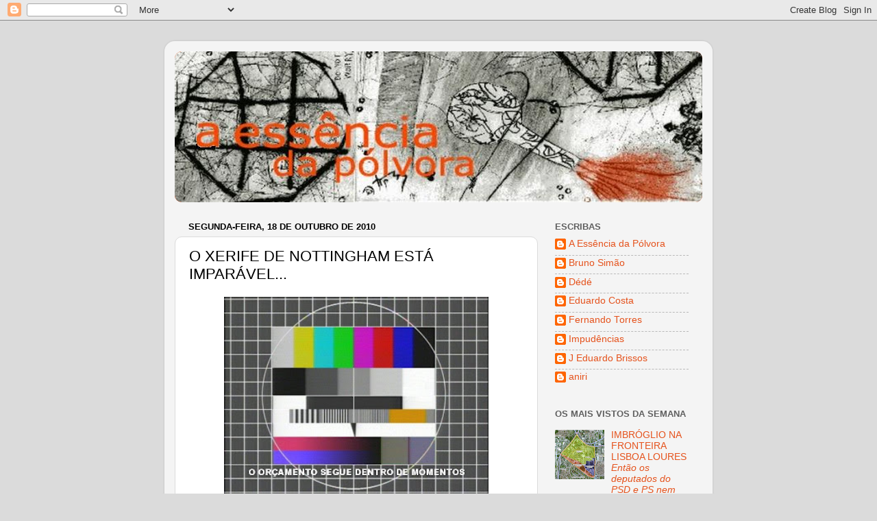

--- FILE ---
content_type: text/html; charset=UTF-8
request_url: http://aessenciadapolvora.blogspot.com/2010/10/o-xerife-de-nottingham-esta-imparavel.html
body_size: 49221
content:
<!DOCTYPE html>
<html class='v2' dir='ltr' lang='pt-PT'>
<head>
<link href='https://www.blogger.com/static/v1/widgets/335934321-css_bundle_v2.css' rel='stylesheet' type='text/css'/>
<meta content='width=1100' name='viewport'/>
<meta content='text/html; charset=UTF-8' http-equiv='Content-Type'/>
<meta content='blogger' name='generator'/>
<link href='http://aessenciadapolvora.blogspot.com/favicon.ico' rel='icon' type='image/x-icon'/>
<link href='http://aessenciadapolvora.blogspot.com/2010/10/o-xerife-de-nottingham-esta-imparavel.html' rel='canonical'/>
<link rel="alternate" type="application/atom+xml" title="A Essência da Pólvora - Atom" href="http://aessenciadapolvora.blogspot.com/feeds/posts/default" />
<link rel="alternate" type="application/rss+xml" title="A Essência da Pólvora - RSS" href="http://aessenciadapolvora.blogspot.com/feeds/posts/default?alt=rss" />
<link rel="service.post" type="application/atom+xml" title="A Essência da Pólvora - Atom" href="https://www.blogger.com/feeds/4067479070225137402/posts/default" />

<link rel="alternate" type="application/atom+xml" title="A Essência da Pólvora - Atom" href="http://aessenciadapolvora.blogspot.com/feeds/375704670913934916/comments/default" />
<!--Can't find substitution for tag [blog.ieCssRetrofitLinks]-->
<link href='https://blogger.googleusercontent.com/img/b/R29vZ2xl/AVvXsEgtj7weUoA6Zxw3T29AH2XIUvY9cYd6kG5njbzMA9wbVSAKQ6rbonAMdAF8TOXi1Cssxr2ydxmxgv7Bgtru31s2R9MQewqvvUk4Kqu4alaNyTN9Ct5BRSStDXqeCBM_kIsPFZu6aq-9wyo/s320/rtpoosddm.jpg' rel='image_src'/>
<meta content='http://aessenciadapolvora.blogspot.com/2010/10/o-xerife-de-nottingham-esta-imparavel.html' property='og:url'/>
<meta content='O XERIFE DE NOTTINGHAM ESTÁ IMPARÁVEL...' property='og:title'/>
<meta content='Informa a agência LUSA que o Orçamento de Estado para 2011 apresentado pelo Governo, estipula em 2,25 euros o valor mensal da contribuição p...' property='og:description'/>
<meta content='https://blogger.googleusercontent.com/img/b/R29vZ2xl/AVvXsEgtj7weUoA6Zxw3T29AH2XIUvY9cYd6kG5njbzMA9wbVSAKQ6rbonAMdAF8TOXi1Cssxr2ydxmxgv7Bgtru31s2R9MQewqvvUk4Kqu4alaNyTN9Ct5BRSStDXqeCBM_kIsPFZu6aq-9wyo/w1200-h630-p-k-no-nu/rtpoosddm.jpg' property='og:image'/>
<title>A Essência da Pólvora: O XERIFE DE NOTTINGHAM ESTÁ IMPARÁVEL...</title>
<style id='page-skin-1' type='text/css'><!--
/*-----------------------------------------------
Blogger Template Style
Name:     Picture Window
Designer: Josh Peterson
URL:      www.noaesthetic.com
----------------------------------------------- */
/* Variable definitions
====================
<Variable name="keycolor" description="Main Color" type="color" default="#E5521C"/>
<Variable name="body.background" description="Body Background" type="background"
color="#dbdbdb" default="#111111 url(//themes.googleusercontent.com/image?id=1OACCYOE0-eoTRTfsBuX1NMN9nz599ufI1Jh0CggPFA_sK80AGkIr8pLtYRpNUKPmwtEa) repeat-x fixed top center"/>
<Group description="Page Text" selector="body">
<Variable name="body.font" description="Font" type="font"
default="normal normal 15px Arial, Tahoma, Helvetica, FreeSans, sans-serif"/>
<Variable name="body.text.color" description="Text Color" type="color" default="#333333"/>
</Group>
<Group description="Backgrounds" selector=".body-fauxcolumns-outer">
<Variable name="body.background.color" description="Outer Background" type="color" default="#296695"/>
<Variable name="header.background.color" description="Header Background" type="color" default="transparent"/>
<Variable name="post.background.color" description="Post Background" type="color" default="#ffffff"/>
</Group>
<Group description="Links" selector=".main-outer">
<Variable name="link.color" description="Link Color" type="color" default="#336699"/>
<Variable name="link.visited.color" description="Visited Color" type="color" default="#6699cc"/>
<Variable name="link.hover.color" description="Hover Color" type="color" default="#33aaff"/>
</Group>
<Group description="Blog Title" selector=".header h1">
<Variable name="header.font" description="Title Font" type="font"
default="normal normal 36px Arial, Tahoma, Helvetica, FreeSans, sans-serif"/>
<Variable name="header.text.color" description="Text Color" type="color" default="#ffffff" />
</Group>
<Group description="Tabs Text" selector=".tabs-inner .widget li a">
<Variable name="tabs.font" description="Font" type="font"
default="normal normal 15px Arial, Tahoma, Helvetica, FreeSans, sans-serif"/>
<Variable name="tabs.text.color" description="Text Color" type="color" default="#ffffff"/>
<Variable name="tabs.selected.text.color" description="Selected Color" type="color" default="#e5521c"/>
</Group>
<Group description="Tabs Background" selector=".tabs-outer .PageList">
<Variable name="tabs.background.color" description="Background Color" type="color" default="transparent"/>
<Variable name="tabs.selected.background.color" description="Selected Color" type="color" default="transparent"/>
<Variable name="tabs.separator.color" description="Separator Color" type="color" default="transparent"/>
</Group>
<Group description="Post Title" selector="h3.post-title, .comments h4">
<Variable name="post.title.font" description="Title Font" type="font"
default="normal normal 18px Arial, Tahoma, Helvetica, FreeSans, sans-serif"/>
</Group>
<Group description="Date Header" selector=".date-header">
<Variable name="date.header.color" description="Text Color" type="color" default="#000000"/>
</Group>
<Group description="Post" selector=".post">
<Variable name="post.footer.text.color" description="Footer Text Color" type="color" default="#E5521C"/>
<Variable name="post.border.color" description="Border Color" type="color" default="#dddddd"/>
</Group>
<Group description="Gadgets" selector="h2">
<Variable name="widget.title.font" description="Title Font" type="font"
default="bold normal 13px Arial, Tahoma, Helvetica, FreeSans, sans-serif"/>
<Variable name="widget.title.text.color" description="Title Color" type="color" default="#888888"/>
</Group>
<Group description="Footer" selector=".footer-outer">
<Variable name="footer.text.color" description="Text Color" type="color" default="#cccccc"/>
<Variable name="footer.widget.title.text.color" description="Gadget Title Color" type="color" default="#aaaaaa"/>
</Group>
<Group description="Footer Links" selector=".footer-outer">
<Variable name="footer.link.color" description="Link Color" type="color" default="#99ccee"/>
<Variable name="footer.link.visited.color" description="Visited Color" type="color" default="#77aaee"/>
<Variable name="footer.link.hover.color" description="Hover Color" type="color" default="#33aaff"/>
</Group>
<Variable name="content.margin" description="Content Margin Top" type="length" default="20px"/>
<Variable name="content.padding" description="Content Padding" type="length" default="0"/>
<Variable name="content.background" description="Content Background" type="background"
default="transparent none repeat scroll top left"/>
<Variable name="content.border.radius" description="Content Border Radius" type="length" default="0"/>
<Variable name="content.shadow.spread" description="Content Shadow Spread" type="length" default="0"/>
<Variable name="header.padding" description="Header Padding" type="length" default="0"/>
<Variable name="header.background.gradient" description="Header Gradient" type="url"
default="none"/>
<Variable name="header.border.radius" description="Header Border Radius" type="length" default="0"/>
<Variable name="main.border.radius.top" description="Main Border Radius" type="length" default="20px"/>
<Variable name="footer.border.radius.top" description="Footer Border Radius Top" type="length" default="0"/>
<Variable name="footer.border.radius.bottom" description="Footer Border Radius Bottom" type="length" default="20px"/>
<Variable name="region.shadow.spread" description="Main and Footer Shadow Spread" type="length" default="3px"/>
<Variable name="region.shadow.offset" description="Main and Footer Shadow Offset" type="length" default="1px"/>
<Variable name="tabs.background.gradient" description="Tab Background Gradient" type="url" default="none"/>
<Variable name="tab.selected.background.gradient" description="Selected Tab Background" type="url"
default="url(//www.blogblog.com/1kt/transparent/white80.png)"/>
<Variable name="tab.background" description="Tab Background" type="background"
default="transparent url(//www.blogblog.com/1kt/transparent/black50.png) repeat scroll top left"/>
<Variable name="tab.border.radius" description="Tab Border Radius" type="length" default="10px" />
<Variable name="tab.first.border.radius" description="First Tab Border Radius" type="length" default="10px" />
<Variable name="tabs.border.radius" description="Tabs Border Radius" type="length" default="0" />
<Variable name="tabs.spacing" description="Tab Spacing" type="length" default=".25em"/>
<Variable name="tabs.margin.bottom" description="Tab Margin Bottom" type="length" default="0"/>
<Variable name="tabs.margin.sides" description="Tab Margin Sides" type="length" default="20px"/>
<Variable name="main.background" description="Main Background" type="background"
default="transparent url(//www.blogblog.com/1kt/transparent/white80.png) repeat scroll top left"/>
<Variable name="main.padding.sides" description="Main Padding Sides" type="length" default="20px"/>
<Variable name="footer.background" description="Footer Background" type="background"
default="transparent url(//www.blogblog.com/1kt/transparent/black50.png) repeat scroll top left"/>
<Variable name="post.margin.sides" description="Post Margin Sides" type="length" default="-20px"/>
<Variable name="post.border.radius" description="Post Border Radius" type="length" default="5px"/>
<Variable name="widget.title.text.transform" description="Widget Title Text Transform" type="string" default="uppercase"/>
<Variable name="mobile.background.overlay" description="Mobile Background Overlay" type="string"
default="transparent none repeat scroll top left"/>
<Variable name="startSide" description="Side where text starts in blog language" type="automatic" default="left"/>
<Variable name="endSide" description="Side where text ends in blog language" type="automatic" default="right"/>
*/
/* Content
----------------------------------------------- */
body {
font: normal normal 15px Arial, Tahoma, Helvetica, FreeSans, sans-serif;
color: #000000;
background: #dbdbdb none no-repeat scroll center center;
}
html body .region-inner {
min-width: 0;
max-width: 100%;
width: auto;
}
.content-outer {
font-size: 90%;
}
a:link {
text-decoration:none;
color: #e5521c;
}
a:visited {
text-decoration:none;
color: #e5521c;
}
a:hover {
text-decoration:underline;
color: #72280d;
}
.content-outer {
background: transparent url(//www.blogblog.com/1kt/transparent/white80.png) repeat scroll top left;
-moz-border-radius: 15px;
-webkit-border-radius: 15px;
-goog-ms-border-radius: 15px;
border-radius: 15px;
-moz-box-shadow: 0 0 3px rgba(0, 0, 0, .15);
-webkit-box-shadow: 0 0 3px rgba(0, 0, 0, .15);
-goog-ms-box-shadow: 0 0 3px rgba(0, 0, 0, .15);
box-shadow: 0 0 3px rgba(0, 0, 0, .15);
margin: 30px auto;
}
.content-inner {
padding: 15px;
}
/* Header
----------------------------------------------- */
.header-outer {
background: #e5521c url(//www.blogblog.com/1kt/transparent/header_gradient_shade.png) repeat-x scroll top left;
_background-image: none;
color: #ffffff;
-moz-border-radius: 10px;
-webkit-border-radius: 10px;
-goog-ms-border-radius: 10px;
border-radius: 10px;
}
.Header img, .Header #header-inner {
-moz-border-radius: 10px;
-webkit-border-radius: 10px;
-goog-ms-border-radius: 10px;
border-radius: 10px;
}
.header-inner .Header .titlewrapper,
.header-inner .Header .descriptionwrapper {
padding-left: 30px;
padding-right: 30px;
}
.Header h1 {
font: normal normal 36px Arial, Tahoma, Helvetica, FreeSans, sans-serif;
text-shadow: 1px 1px 3px rgba(0, 0, 0, 0.3);
}
.Header h1 a {
color: #ffffff;
}
.Header .description {
font-size: 130%;
}
/* Tabs
----------------------------------------------- */
.tabs-inner {
margin: .5em 0 0;
padding: 0;
}
.tabs-inner .section {
margin: 0;
}
.tabs-inner .widget ul {
padding: 0;
background: #f3f3f3 url(//www.blogblog.com/1kt/transparent/tabs_gradient_shade.png) repeat scroll bottom;
-moz-border-radius: 10px;
-webkit-border-radius: 10px;
-goog-ms-border-radius: 10px;
border-radius: 10px;
}
.tabs-inner .widget li {
border: none;
}
.tabs-inner .widget li a {
display: inline-block;
padding: .5em 1em;
margin-right: 0;
color: #e5521c;
font: normal normal 15px Arial, Tahoma, Helvetica, FreeSans, sans-serif;
-moz-border-radius: 0 0 0 0;
-webkit-border-top-left-radius: 0;
-webkit-border-top-right-radius: 0;
-goog-ms-border-radius: 0 0 0 0;
border-radius: 0 0 0 0;
background: transparent none no-repeat scroll top left;
border-right: 1px solid #cacaca;
}
.tabs-inner .widget li:first-child a {
padding-left: 1.25em;
-moz-border-radius-topleft: 10px;
-moz-border-radius-bottomleft: 10px;
-webkit-border-top-left-radius: 10px;
-webkit-border-bottom-left-radius: 10px;
-goog-ms-border-top-left-radius: 10px;
-goog-ms-border-bottom-left-radius: 10px;
border-top-left-radius: 10px;
border-bottom-left-radius: 10px;
}
.tabs-inner .widget li.selected a,
.tabs-inner .widget li a:hover {
position: relative;
z-index: 1;
background: #ffffff url(//www.blogblog.com/1kt/transparent/tabs_gradient_shade.png) repeat scroll bottom;
color: #000000;
-moz-box-shadow: 0 0 0 rgba(0, 0, 0, .15);
-webkit-box-shadow: 0 0 0 rgba(0, 0, 0, .15);
-goog-ms-box-shadow: 0 0 0 rgba(0, 0, 0, .15);
box-shadow: 0 0 0 rgba(0, 0, 0, .15);
}
/* Headings
----------------------------------------------- */
h2 {
font: bold normal 13px Arial, Tahoma, Helvetica, FreeSans, sans-serif;
text-transform: uppercase;
color: #5f5f5f;
margin: .5em 0;
}
/* Main
----------------------------------------------- */
.main-outer {
background: transparent none repeat scroll top center;
-moz-border-radius: 0 0 0 0;
-webkit-border-top-left-radius: 0;
-webkit-border-top-right-radius: 0;
-webkit-border-bottom-left-radius: 0;
-webkit-border-bottom-right-radius: 0;
-goog-ms-border-radius: 0 0 0 0;
border-radius: 0 0 0 0;
-moz-box-shadow: 0 0 0 rgba(0, 0, 0, .15);
-webkit-box-shadow: 0 0 0 rgba(0, 0, 0, .15);
-goog-ms-box-shadow: 0 0 0 rgba(0, 0, 0, .15);
box-shadow: 0 0 0 rgba(0, 0, 0, .15);
}
.main-inner {
padding: 15px 5px 20px;
}
.main-inner .column-center-inner {
padding: 0 0;
}
.main-inner .column-left-inner {
padding-left: 0;
}
.main-inner .column-right-inner {
padding-right: 0;
}
/* Posts
----------------------------------------------- */
h3.post-title {
margin: 0;
font: normal normal 22px Arial, Tahoma, Helvetica, FreeSans, sans-serif;
}
.comments h4 {
margin: 1em 0 0;
font: normal normal 22px Arial, Tahoma, Helvetica, FreeSans, sans-serif;
}
.date-header span {
color: #000000;
}
.post-outer {
background-color: #ffffff;
border: solid 1px #dbdbdb;
-moz-border-radius: 10px;
-webkit-border-radius: 10px;
border-radius: 10px;
-goog-ms-border-radius: 10px;
padding: 15px 20px;
margin: 0 -20px 20px;
}
.post-body {
line-height: 1.4;
font-size: 110%;
position: relative;
}
.post-header {
margin: 0 0 1.5em;
color: #E5521C;
line-height: 1.6;
}
.post-footer {
margin: .5em 0 0;
color: #E5521C;
line-height: 1.6;
}
#blog-pager {
font-size: 140%
}
#comments .comment-author {
padding-top: 1.5em;
border-top: dashed 1px #ccc;
border-top: dashed 1px rgba(128, 128, 128, .5);
background-position: 0 1.5em;
}
#comments .comment-author:first-child {
padding-top: 0;
border-top: none;
}
.avatar-image-container {
margin: .2em 0 0;
}
/* Comments
----------------------------------------------- */
.comments .comments-content .icon.blog-author {
background-repeat: no-repeat;
background-image: url([data-uri]);
}
.comments .comments-content .loadmore a {
border-top: 1px solid #72280d;
border-bottom: 1px solid #72280d;
}
.comments .continue {
border-top: 2px solid #72280d;
}
/* Widgets
----------------------------------------------- */
.widget ul, .widget #ArchiveList ul.flat {
padding: 0;
list-style: none;
}
.widget ul li, .widget #ArchiveList ul.flat li {
border-top: dashed 1px #ccc;
border-top: dashed 1px rgba(128, 128, 128, .5);
}
.widget ul li:first-child, .widget #ArchiveList ul.flat li:first-child {
border-top: none;
}
.widget .post-body ul {
list-style: disc;
}
.widget .post-body ul li {
border: none;
}
/* Footer
----------------------------------------------- */
.footer-outer {
color:#ececec;
background: transparent url(//www.blogblog.com/1kt/transparent/black50.png) repeat scroll top left;
-moz-border-radius: 10px 10px 10px 10px;
-webkit-border-top-left-radius: 10px;
-webkit-border-top-right-radius: 10px;
-webkit-border-bottom-left-radius: 10px;
-webkit-border-bottom-right-radius: 10px;
-goog-ms-border-radius: 10px 10px 10px 10px;
border-radius: 10px 10px 10px 10px;
-moz-box-shadow: 0 0 0 rgba(0, 0, 0, .15);
-webkit-box-shadow: 0 0 0 rgba(0, 0, 0, .15);
-goog-ms-box-shadow: 0 0 0 rgba(0, 0, 0, .15);
box-shadow: 0 0 0 rgba(0, 0, 0, .15);
}
.footer-inner {
padding: 10px 5px 20px;
}
.footer-outer a {
color: #f1ffda;
}
.footer-outer a:visited {
color: #b6ca96;
}
.footer-outer a:hover {
color: #ffffff;
}
.footer-outer .widget h2 {
color: #b9b9b9;
}
/* Mobile
----------------------------------------------- */
html body.mobile {
height: auto;
}
html body.mobile {
min-height: 480px;
background-size: 100% auto;
}
.mobile .body-fauxcolumn-outer {
background: transparent none repeat scroll top left;
}
html .mobile .mobile-date-outer, html .mobile .blog-pager {
border-bottom: none;
background: transparent none repeat scroll top center;
margin-bottom: 10px;
}
.mobile .date-outer {
background: transparent none repeat scroll top center;
}
.mobile .header-outer, .mobile .main-outer,
.mobile .post-outer, .mobile .footer-outer {
-moz-border-radius: 0;
-webkit-border-radius: 0;
-goog-ms-border-radius: 0;
border-radius: 0;
}
.mobile .content-outer,
.mobile .main-outer,
.mobile .post-outer {
background: inherit;
border: none;
}
.mobile .content-outer {
font-size: 100%;
}
.mobile-link-button {
background-color: #e5521c;
}
.mobile-link-button a:link, .mobile-link-button a:visited {
color: #ffffff;
}
.mobile-index-contents {
color: #000000;
}
.mobile .tabs-inner .PageList .widget-content {
background: #ffffff url(//www.blogblog.com/1kt/transparent/tabs_gradient_shade.png) repeat scroll bottom;
color: #000000;
}
.mobile .tabs-inner .PageList .widget-content .pagelist-arrow {
border-left: 1px solid #cacaca;
}

--></style>
<style id='template-skin-1' type='text/css'><!--
body {
min-width: 800px;
}
.content-outer, .content-fauxcolumn-outer, .region-inner {
min-width: 800px;
max-width: 800px;
_width: 800px;
}
.main-inner .columns {
padding-left: 0;
padding-right: 240px;
}
.main-inner .fauxcolumn-center-outer {
left: 0;
right: 240px;
/* IE6 does not respect left and right together */
_width: expression(this.parentNode.offsetWidth -
parseInt("0") -
parseInt("240px") + 'px');
}
.main-inner .fauxcolumn-left-outer {
width: 0;
}
.main-inner .fauxcolumn-right-outer {
width: 240px;
}
.main-inner .column-left-outer {
width: 0;
right: 100%;
margin-left: -0;
}
.main-inner .column-right-outer {
width: 240px;
margin-right: -240px;
}
#layout {
min-width: 0;
}
#layout .content-outer {
min-width: 0;
width: 800px;
}
#layout .region-inner {
min-width: 0;
width: auto;
}
body#layout div.add_widget {
padding: 8px;
}
body#layout div.add_widget a {
margin-left: 32px;
}
--></style>
<link href='https://www.blogger.com/dyn-css/authorization.css?targetBlogID=4067479070225137402&amp;zx=670862cf-376b-4398-9887-391955fbcd9b' media='none' onload='if(media!=&#39;all&#39;)media=&#39;all&#39;' rel='stylesheet'/><noscript><link href='https://www.blogger.com/dyn-css/authorization.css?targetBlogID=4067479070225137402&amp;zx=670862cf-376b-4398-9887-391955fbcd9b' rel='stylesheet'/></noscript>
<meta name='google-adsense-platform-account' content='ca-host-pub-1556223355139109'/>
<meta name='google-adsense-platform-domain' content='blogspot.com'/>

</head>
<body class='loading'>
<div class='navbar section' id='navbar' name='Navbar'><div class='widget Navbar' data-version='1' id='Navbar1'><script type="text/javascript">
    function setAttributeOnload(object, attribute, val) {
      if(window.addEventListener) {
        window.addEventListener('load',
          function(){ object[attribute] = val; }, false);
      } else {
        window.attachEvent('onload', function(){ object[attribute] = val; });
      }
    }
  </script>
<div id="navbar-iframe-container"></div>
<script type="text/javascript" src="https://apis.google.com/js/platform.js"></script>
<script type="text/javascript">
      gapi.load("gapi.iframes:gapi.iframes.style.bubble", function() {
        if (gapi.iframes && gapi.iframes.getContext) {
          gapi.iframes.getContext().openChild({
              url: 'https://www.blogger.com/navbar/4067479070225137402?po\x3d375704670913934916\x26origin\x3dhttp://aessenciadapolvora.blogspot.com',
              where: document.getElementById("navbar-iframe-container"),
              id: "navbar-iframe"
          });
        }
      });
    </script><script type="text/javascript">
(function() {
var script = document.createElement('script');
script.type = 'text/javascript';
script.src = '//pagead2.googlesyndication.com/pagead/js/google_top_exp.js';
var head = document.getElementsByTagName('head')[0];
if (head) {
head.appendChild(script);
}})();
</script>
</div></div>
<div class='body-fauxcolumns'>
<div class='fauxcolumn-outer body-fauxcolumn-outer'>
<div class='cap-top'>
<div class='cap-left'></div>
<div class='cap-right'></div>
</div>
<div class='fauxborder-left'>
<div class='fauxborder-right'></div>
<div class='fauxcolumn-inner'>
</div>
</div>
<div class='cap-bottom'>
<div class='cap-left'></div>
<div class='cap-right'></div>
</div>
</div>
</div>
<div class='content'>
<div class='content-fauxcolumns'>
<div class='fauxcolumn-outer content-fauxcolumn-outer'>
<div class='cap-top'>
<div class='cap-left'></div>
<div class='cap-right'></div>
</div>
<div class='fauxborder-left'>
<div class='fauxborder-right'></div>
<div class='fauxcolumn-inner'>
</div>
</div>
<div class='cap-bottom'>
<div class='cap-left'></div>
<div class='cap-right'></div>
</div>
</div>
</div>
<div class='content-outer'>
<div class='content-cap-top cap-top'>
<div class='cap-left'></div>
<div class='cap-right'></div>
</div>
<div class='fauxborder-left content-fauxborder-left'>
<div class='fauxborder-right content-fauxborder-right'></div>
<div class='content-inner'>
<header>
<div class='header-outer'>
<div class='header-cap-top cap-top'>
<div class='cap-left'></div>
<div class='cap-right'></div>
</div>
<div class='fauxborder-left header-fauxborder-left'>
<div class='fauxborder-right header-fauxborder-right'></div>
<div class='region-inner header-inner'>
<div class='header section' id='header' name='Cabeçalho'><div class='widget Header' data-version='1' id='Header1'>
<div id='header-inner'>
<a href='http://aessenciadapolvora.blogspot.com/' style='display: block'>
<img alt='A Essência da Pólvora' height='220px; ' id='Header1_headerimg' src='https://blogger.googleusercontent.com/img/b/R29vZ2xl/AVvXsEj41NKAl2DLbQu2BSiiiHeNk5kscX21OnLjOaCD-IU9PmCjBsMk1N0FYIGTy07X7SA3CF64_emtUZpWiaJh9ID91WIrlxfOUj_RzK6gOL_hBUr5SKxlVEVdU3Vy7HwVwsQrIS31nEexofs4/s1600/apolvora800.JPG' style='display: block' width='800px; '/>
</a>
</div>
</div></div>
</div>
</div>
<div class='header-cap-bottom cap-bottom'>
<div class='cap-left'></div>
<div class='cap-right'></div>
</div>
</div>
</header>
<div class='tabs-outer'>
<div class='tabs-cap-top cap-top'>
<div class='cap-left'></div>
<div class='cap-right'></div>
</div>
<div class='fauxborder-left tabs-fauxborder-left'>
<div class='fauxborder-right tabs-fauxborder-right'></div>
<div class='region-inner tabs-inner'>
<div class='tabs no-items section' id='crosscol' name='Entre colunas'></div>
<div class='tabs no-items section' id='crosscol-overflow' name='Cross-Column 2'></div>
</div>
</div>
<div class='tabs-cap-bottom cap-bottom'>
<div class='cap-left'></div>
<div class='cap-right'></div>
</div>
</div>
<div class='main-outer'>
<div class='main-cap-top cap-top'>
<div class='cap-left'></div>
<div class='cap-right'></div>
</div>
<div class='fauxborder-left main-fauxborder-left'>
<div class='fauxborder-right main-fauxborder-right'></div>
<div class='region-inner main-inner'>
<div class='columns fauxcolumns'>
<div class='fauxcolumn-outer fauxcolumn-center-outer'>
<div class='cap-top'>
<div class='cap-left'></div>
<div class='cap-right'></div>
</div>
<div class='fauxborder-left'>
<div class='fauxborder-right'></div>
<div class='fauxcolumn-inner'>
</div>
</div>
<div class='cap-bottom'>
<div class='cap-left'></div>
<div class='cap-right'></div>
</div>
</div>
<div class='fauxcolumn-outer fauxcolumn-left-outer'>
<div class='cap-top'>
<div class='cap-left'></div>
<div class='cap-right'></div>
</div>
<div class='fauxborder-left'>
<div class='fauxborder-right'></div>
<div class='fauxcolumn-inner'>
</div>
</div>
<div class='cap-bottom'>
<div class='cap-left'></div>
<div class='cap-right'></div>
</div>
</div>
<div class='fauxcolumn-outer fauxcolumn-right-outer'>
<div class='cap-top'>
<div class='cap-left'></div>
<div class='cap-right'></div>
</div>
<div class='fauxborder-left'>
<div class='fauxborder-right'></div>
<div class='fauxcolumn-inner'>
</div>
</div>
<div class='cap-bottom'>
<div class='cap-left'></div>
<div class='cap-right'></div>
</div>
</div>
<!-- corrects IE6 width calculation -->
<div class='columns-inner'>
<div class='column-center-outer'>
<div class='column-center-inner'>
<div class='main section' id='main' name='Principal'><div class='widget Blog' data-version='1' id='Blog1'>
<div class='blog-posts hfeed'>

          <div class="date-outer">
        
<h2 class='date-header'><span>segunda-feira, 18 de outubro de 2010</span></h2>

          <div class="date-posts">
        
<div class='post-outer'>
<div class='post hentry' itemprop='blogPost' itemscope='itemscope' itemtype='http://schema.org/BlogPosting'>
<meta content='https://blogger.googleusercontent.com/img/b/R29vZ2xl/AVvXsEgtj7weUoA6Zxw3T29AH2XIUvY9cYd6kG5njbzMA9wbVSAKQ6rbonAMdAF8TOXi1Cssxr2ydxmxgv7Bgtru31s2R9MQewqvvUk4Kqu4alaNyTN9Ct5BRSStDXqeCBM_kIsPFZu6aq-9wyo/s320/rtpoosddm.jpg' itemprop='image_url'/>
<meta content='4067479070225137402' itemprop='blogId'/>
<meta content='375704670913934916' itemprop='postId'/>
<a name='375704670913934916'></a>
<h3 class='post-title entry-title' itemprop='name'>
O XERIFE DE NOTTINGHAM ESTÁ IMPARÁVEL...
</h3>
<div class='post-header'>
<div class='post-header-line-1'></div>
</div>
<div class='post-body entry-content' id='post-body-375704670913934916' itemprop='description articleBody'>
<a href="https://blogger.googleusercontent.com/img/b/R29vZ2xl/AVvXsEgtj7weUoA6Zxw3T29AH2XIUvY9cYd6kG5njbzMA9wbVSAKQ6rbonAMdAF8TOXi1Cssxr2ydxmxgv7Bgtru31s2R9MQewqvvUk4Kqu4alaNyTN9Ct5BRSStDXqeCBM_kIsPFZu6aq-9wyo/s1600/rtpoosddm.jpg"><img alt="" border="0" id="BLOGGER_PHOTO_ID_5529463411150000946" src="https://blogger.googleusercontent.com/img/b/R29vZ2xl/AVvXsEgtj7weUoA6Zxw3T29AH2XIUvY9cYd6kG5njbzMA9wbVSAKQ6rbonAMdAF8TOXi1Cssxr2ydxmxgv7Bgtru31s2R9MQewqvvUk4Kqu4alaNyTN9Ct5BRSStDXqeCBM_kIsPFZu6aq-9wyo/s320/rtpoosddm.jpg" style="display: block; margin: 0px auto 10px; width: 386px; height: 289px; text-align: center;" /></a><br />Informa a agência LUSA que o Orçamento de Estado para 2011 apresentado pelo Governo, estipula em 2,25 euros o valor mensal da contribuição para o financiamento do audiovisual (Rádio e Televisão) a cobrar em 2011. Actualmente o valor cobrado é de 1,74 euros, incluído nas facturas da EDP. Com 5,5 milhões de clientes residenciais e mais 40.000 industriais, façam as contas e vejam quanto vai render mais este assalto&#8230;<br /><div></div>
<div style='clear: both;'></div>
</div>
<div class='post-footer'>
<div class='post-footer-line post-footer-line-1'><span class='post-author vcard'>
Publicada por
<span class='fn' itemprop='author' itemscope='itemscope' itemtype='http://schema.org/Person'>
<meta content='https://www.blogger.com/profile/02673838675465891089' itemprop='url'/>
<a href='https://www.blogger.com/profile/02673838675465891089' rel='author' title='author profile'>
<span itemprop='name'>Fernando Torres</span>
</a>
</span>
</span>
<span class='post-timestamp'>
à(s)
<meta content='http://aessenciadapolvora.blogspot.com/2010/10/o-xerife-de-nottingham-esta-imparavel.html' itemprop='url'/>
<a class='timestamp-link' href='http://aessenciadapolvora.blogspot.com/2010/10/o-xerife-de-nottingham-esta-imparavel.html' rel='bookmark' title='permanent link'><abbr class='published' itemprop='datePublished' title='2010-10-18T20:01:00+01:00'>20:01</abbr></a>
</span>
<span class='post-comment-link'>
</span>
<span class='post-icons'>
<span class='item-action'>
<a href='https://www.blogger.com/email-post/4067479070225137402/375704670913934916' title='Enviar a mensagem por correio electrónico'>
<img alt='' class='icon-action' height='13' src='http://img1.blogblog.com/img/icon18_email.gif' width='18'/>
</a>
</span>
<span class='item-control blog-admin pid-2053140024'>
<a href='https://www.blogger.com/post-edit.g?blogID=4067479070225137402&postID=375704670913934916&from=pencil' title='Editar mensagem'>
<img alt='' class='icon-action' height='18' src='https://resources.blogblog.com/img/icon18_edit_allbkg.gif' width='18'/>
</a>
</span>
</span>
<div class='post-share-buttons goog-inline-block'>
<a class='goog-inline-block share-button sb-email' href='https://www.blogger.com/share-post.g?blogID=4067479070225137402&postID=375704670913934916&target=email' target='_blank' title='Enviar a mensagem por email'><span class='share-button-link-text'>Enviar a mensagem por email</span></a><a class='goog-inline-block share-button sb-blog' href='https://www.blogger.com/share-post.g?blogID=4067479070225137402&postID=375704670913934916&target=blog' onclick='window.open(this.href, "_blank", "height=270,width=475"); return false;' target='_blank' title='Dê a sua opinião!'><span class='share-button-link-text'>Dê a sua opinião!</span></a><a class='goog-inline-block share-button sb-twitter' href='https://www.blogger.com/share-post.g?blogID=4067479070225137402&postID=375704670913934916&target=twitter' target='_blank' title='Partilhar no X'><span class='share-button-link-text'>Partilhar no X</span></a><a class='goog-inline-block share-button sb-facebook' href='https://www.blogger.com/share-post.g?blogID=4067479070225137402&postID=375704670913934916&target=facebook' onclick='window.open(this.href, "_blank", "height=430,width=640"); return false;' target='_blank' title='Partilhar no Facebook'><span class='share-button-link-text'>Partilhar no Facebook</span></a><a class='goog-inline-block share-button sb-pinterest' href='https://www.blogger.com/share-post.g?blogID=4067479070225137402&postID=375704670913934916&target=pinterest' target='_blank' title='Partilhar no Pinterest'><span class='share-button-link-text'>Partilhar no Pinterest</span></a>
</div>
<span class='post-backlinks post-comment-link'>
</span>
</div>
<div class='post-footer-line post-footer-line-2'><span class='post-labels'>
Etiquetas:
<a href='http://aessenciadapolvora.blogspot.com/search/label/Cultura' rel='tag'>Cultura</a>,
<a href='http://aessenciadapolvora.blogspot.com/search/label/Or%C3%A7amento%20Estado' rel='tag'>Orçamento Estado</a>
</span>
</div>
<div class='post-footer-line post-footer-line-3'><span class='post-location'>
</span>
</div>
</div>
</div>
<div class='comments' id='comments'>
<a name='comments'></a>
<h4>Sem comentários:</h4>
<div id='Blog1_comments-block-wrapper'>
<dl class='avatar-comment-indent' id='comments-block'>
</dl>
</div>
<p class='comment-footer'>
<div class='comment-form'>
<a name='comment-form'></a>
<h4 id='comment-post-message'>Enviar um comentário</h4>
<p>
</p>
<a href='https://www.blogger.com/comment/frame/4067479070225137402?po=375704670913934916&hl=pt-PT&saa=85391&origin=http://aessenciadapolvora.blogspot.com' id='comment-editor-src'></a>
<iframe allowtransparency='true' class='blogger-iframe-colorize blogger-comment-from-post' frameborder='0' height='410px' id='comment-editor' name='comment-editor' src='' width='100%'></iframe>
<script src='https://www.blogger.com/static/v1/jsbin/2830521187-comment_from_post_iframe.js' type='text/javascript'></script>
<script type='text/javascript'>
      BLOG_CMT_createIframe('https://www.blogger.com/rpc_relay.html');
    </script>
</div>
</p>
</div>
</div>

        </div></div>
      
</div>
<div class='blog-pager' id='blog-pager'>
<span id='blog-pager-newer-link'>
<a class='blog-pager-newer-link' href='http://aessenciadapolvora.blogspot.com/2010/10/desastre-vista-diz-o-governador-do.html' id='Blog1_blog-pager-newer-link' title='Mensagem mais recente'>Mensagem mais recente</a>
</span>
<span id='blog-pager-older-link'>
<a class='blog-pager-older-link' href='http://aessenciadapolvora.blogspot.com/2010/10/oe2011-recibos-verdes-vao-descontar.html' id='Blog1_blog-pager-older-link' title='Mensagem antiga'>Mensagem antiga</a>
</span>
<a class='home-link' href='http://aessenciadapolvora.blogspot.com/'>Página inicial</a>
</div>
<div class='clear'></div>
<div class='post-feeds'>
<div class='feed-links'>
Subscrever:
<a class='feed-link' href='http://aessenciadapolvora.blogspot.com/feeds/375704670913934916/comments/default' target='_blank' type='application/atom+xml'>Enviar feedback (Atom)</a>
</div>
</div>
</div></div>
</div>
</div>
<div class='column-left-outer'>
<div class='column-left-inner'>
<aside>
</aside>
</div>
</div>
<div class='column-right-outer'>
<div class='column-right-inner'>
<aside>
<div class='sidebar section' id='sidebar-right-1'><div class='widget Profile' data-version='1' id='Profile1'>
<h2>Escribas</h2>
<div class='widget-content'>
<ul>
<li><a class='profile-name-link g-profile' href='https://www.blogger.com/profile/14189566607338988611' style='background-image: url(//www.blogger.com/img/logo-16.png);'>A Essência da Pólvora</a></li>
<li><a class='profile-name-link g-profile' href='https://www.blogger.com/profile/05153030736503323679' style='background-image: url(//www.blogger.com/img/logo-16.png);'>Bruno Simão</a></li>
<li><a class='profile-name-link g-profile' href='https://www.blogger.com/profile/13328317467310507347' style='background-image: url(//www.blogger.com/img/logo-16.png);'>Dédé</a></li>
<li><a class='profile-name-link g-profile' href='https://www.blogger.com/profile/15042488668454526372' style='background-image: url(//www.blogger.com/img/logo-16.png);'>Eduardo Costa</a></li>
<li><a class='profile-name-link g-profile' href='https://www.blogger.com/profile/02673838675465891089' style='background-image: url(//www.blogger.com/img/logo-16.png);'>Fernando Torres</a></li>
<li><a class='profile-name-link g-profile' href='https://www.blogger.com/profile/15064398663217529555' style='background-image: url(//www.blogger.com/img/logo-16.png);'>Impudências</a></li>
<li><a class='profile-name-link g-profile' href='https://www.blogger.com/profile/01001742885356206359' style='background-image: url(//www.blogger.com/img/logo-16.png);'>J Eduardo Brissos</a></li>
<li><a class='profile-name-link g-profile' href='https://www.blogger.com/profile/04819322521759599375' style='background-image: url(//www.blogger.com/img/logo-16.png);'>aniri</a></li>
</ul>
<div class='clear'></div>
</div>
</div><div class='widget PopularPosts' data-version='1' id='PopularPosts1'>
<h2>Os mais vistos da semana</h2>
<div class='widget-content popular-posts'>
<ul>
<li>
<div class='item-thumbnail-only'>
<div class='item-thumbnail'>
<a href='http://aessenciadapolvora.blogspot.com/2012/06/imbroglio-na-fronteira-lisboa-loures.html' target='_blank'>
<img alt='' border='0' src='https://blogger.googleusercontent.com/img/b/R29vZ2xl/AVvXsEhtN8X4lOFDxIliDd2SAtAm3CKn94vw3T29B_GhWO8hR3ErfOHysVPpFmfCJlVRxrr2vzoPfK1q60Oha6hFblaaXIm4MnxV65BxzRyvXrd5hIT1fZJimI6mTcLy2j3O8koLVWYlA1hRXG8H/w72-h72-p-k-no-nu/Anexa%25C3%25A7%25C3%25A3o2.jpg'/>
</a>
</div>
<div class='item-title'><a href='http://aessenciadapolvora.blogspot.com/2012/06/imbroglio-na-fronteira-lisboa-loures.html'>IMBRÓGLIO NA FRONTEIRA LISBOA LOURES  <br> <i>Então os deputados do PSD e PS nem se dão ao trabalho de ver no que votam?</i></a></div>
</div>
<div style='clear: both;'></div>
</li>
<li>
<div class='item-thumbnail-only'>
<div class='item-thumbnail'>
<a href='http://aessenciadapolvora.blogspot.com/2011/04/alguem-tem-duvidas.html' target='_blank'>
<img alt='' border='0' src='https://blogger.googleusercontent.com/img/b/R29vZ2xl/AVvXsEiaSYOailYm1mc26ptlEtm_e3-ubyxj1ffX8VAeyKIJFW8Wg77XFtIbznjACWTnYVpbknAUjC-W-GmHcYMntc3n3BQAxU9wGeEbfvufb0_5ZjlcdCxjHBEewMYR9AG-5MLxUwoctoS641k/w72-h72-p-k-no-nu/CT_804a.jpg'/>
</a>
</div>
<div class='item-title'><a href='http://aessenciadapolvora.blogspot.com/2011/04/alguem-tem-duvidas.html'>Alguém tem Dúvidas?</a></div>
</div>
<div style='clear: both;'></div>
</li>
<li>
<div class='item-thumbnail-only'>
<div class='item-thumbnail'>
<a href='http://aessenciadapolvora.blogspot.com/2010/10/ja-que-o-metro-nao-vem-portela-qual.html' target='_blank'>
<img alt='' border='0' src='https://blogger.googleusercontent.com/img/b/R29vZ2xl/AVvXsEjcj1P0FSu4jGTFUktW8jJZbMWtNzK0bLvt1UrlOZT7TcTlZyrBsZzTLhRc2IGGsBuby-yPIAoqVR-xWS-m5whLSED1K09Q5Y05aw9HpR8Q50FpdJEns5zfmHNkHkU0I8_XjQ45nom1Dwky/w72-h72-p-k-no-nu/MetroLx2.JPG'/>
</a>
</div>
<div class='item-title'><a href='http://aessenciadapolvora.blogspot.com/2010/10/ja-que-o-metro-nao-vem-portela-qual.html'><i>Já que o Metro não vem à Portela... </i><br>Qual a melhor maneira de ligar a Portela ao Metro?<br></a></div>
</div>
<div style='clear: both;'></div>
</li>
<li>
<div class='item-thumbnail-only'>
<div class='item-thumbnail'>
<a href='http://aessenciadapolvora.blogspot.com/2017/10/eleicoes-em-loures-o-flop-do-pafismo.html' target='_blank'>
<img alt='' border='0' src='https://blogger.googleusercontent.com/img/b/R29vZ2xl/AVvXsEjLh7tkpf8gdhn4kNKlsmjeq2dpAwvUppB30K89gvmqRt8_1riupQeajWUhssvGCeM4vQr0lJST3trCq1neYTqSGXYj-VFanmIQUsR5y0h4N8qMwA-m5LS6Fj-nctAfL_gTPnuzZbKNhoHK/w72-h72-p-k-no-nu/portela.jpg'/>
</a>
</div>
<div class='item-title'><a href='http://aessenciadapolvora.blogspot.com/2017/10/eleicoes-em-loures-o-flop-do-pafismo.html'>ELEIÇÕES EM LOURES  <br/>O FLOP DO PAFISMO RADICAL E O "EFEITO PORTELA"</a></div>
</div>
<div style='clear: both;'></div>
</li>
<li>
<div class='item-thumbnail-only'>
<div class='item-thumbnail'>
<a href='http://aessenciadapolvora.blogspot.com/2012/02/camara-de-loures-rejeita-extincao-de.html' target='_blank'>
<img alt='' border='0' src='https://blogger.googleusercontent.com/img/b/R29vZ2xl/AVvXsEjp7vLUqJHmRWqi62AQSHNolSPKApevzjVoo5RtyXCSivE0GfCgMPvfJZ0VCy-ZidxYXG1cSUOI1BkTJS6_WbgWU7smjYf92D_NTmCiVySjbwL9dnFm5AIprAonec2fZlot25xRJ58zFjJz/w72-h72-p-k-no-nu/loures_m2.gif'/>
</a>
</div>
<div class='item-title'><a href='http://aessenciadapolvora.blogspot.com/2012/02/camara-de-loures-rejeita-extincao-de.html'><i>Câmara de Loures rejeita extinção de freguesias   </i><br> PORTELA ENTRE AS FREGUESIAS ATINGIDAS PELO PROJECTO PSD/CDS.</a></div>
</div>
<div style='clear: both;'></div>
</li>
</ul>
<div class='clear'></div>
</div>
</div><div class='widget Followers' data-version='1' id='Followers1'>
<h2 class='title'>Seguidores</h2>
<div class='widget-content'>
<div id='Followers1-wrapper'>
<div style='margin-right:2px;'>
<div><script type="text/javascript" src="https://apis.google.com/js/platform.js"></script>
<div id="followers-iframe-container"></div>
<script type="text/javascript">
    window.followersIframe = null;
    function followersIframeOpen(url) {
      gapi.load("gapi.iframes", function() {
        if (gapi.iframes && gapi.iframes.getContext) {
          window.followersIframe = gapi.iframes.getContext().openChild({
            url: url,
            where: document.getElementById("followers-iframe-container"),
            messageHandlersFilter: gapi.iframes.CROSS_ORIGIN_IFRAMES_FILTER,
            messageHandlers: {
              '_ready': function(obj) {
                window.followersIframe.getIframeEl().height = obj.height;
              },
              'reset': function() {
                window.followersIframe.close();
                followersIframeOpen("https://www.blogger.com/followers/frame/4067479070225137402?colors\x3dCgt0cmFuc3BhcmVudBILdHJhbnNwYXJlbnQaByMwMDAwMDAiByNlNTUyMWMqC3RyYW5zcGFyZW50MgcjNWY1ZjVmOgcjMDAwMDAwQgcjZTU1MjFjSgcjMDAwMDAwUgcjZTU1MjFjWgt0cmFuc3BhcmVudA%3D%3D\x26pageSize\x3d21\x26hl\x3dpt-PT\x26origin\x3dhttp://aessenciadapolvora.blogspot.com");
              },
              'open': function(url) {
                window.followersIframe.close();
                followersIframeOpen(url);
              }
            }
          });
        }
      });
    }
    followersIframeOpen("https://www.blogger.com/followers/frame/4067479070225137402?colors\x3dCgt0cmFuc3BhcmVudBILdHJhbnNwYXJlbnQaByMwMDAwMDAiByNlNTUyMWMqC3RyYW5zcGFyZW50MgcjNWY1ZjVmOgcjMDAwMDAwQgcjZTU1MjFjSgcjMDAwMDAwUgcjZTU1MjFjWgt0cmFuc3BhcmVudA%3D%3D\x26pageSize\x3d21\x26hl\x3dpt-PT\x26origin\x3dhttp://aessenciadapolvora.blogspot.com");
  </script></div>
</div>
</div>
<div class='clear'></div>
</div>
</div><div class='widget HTML' data-version='1' id='HTML4'>
<h2 class='title'>Consulta aos post por escriba</h2>
<div class='widget-content'>
<a href="http://aessenciadapolvora.blogspot.com/search/label/A%20Ess%C3%AAncia%20da%20P%C3%B3lvora">A Essência da Pólvora</a><br />
<a href="http://aessenciadapolvora.blogspot.com/search/label/aniri">aniri</a><br />
<a href="http://aessenciadapolvora.blogspot.com/search/label/Bruno%20Sim%C3%A3o">Bruno Simão</a><br />
<a href="http://aessenciadapolvora.blogspot.com/search/label/D%C3%A9d%C3%A9">Dédé</a><br />
<a href="http://aessenciadapolvora.blogspot.com/search/label/Fernando%20Torres">Fernando Torres</a><br />
<a href="http://aessenciadapolvora.blogspot.com/search/label/J%20Eduardo%20Brissos">J Eduardo Brissos<br /></a> 
<a href="http://aessenciadapolvora.blogspot.com/search/label/Rui%20Pinheiro">Rui Pinheiro</a>
</div>
<div class='clear'></div>
</div><div class='widget Label' data-version='1' id='Label1'>
<h2>Consultas aos posts por assunto</h2>
<div class='widget-content cloud-label-widget-content'>
<span class='label-size label-size-2'>
<a dir='ltr' href='http://aessenciadapolvora.blogspot.com/search/label/25%20de%20Abril'>25 de Abril</a>
</span>
<span class='label-size label-size-2'>
<a dir='ltr' href='http://aessenciadapolvora.blogspot.com/search/label/A%20Ess%C3%AAncia%20da%20P%C3%B3lvora'>A Essência da Pólvora</a>
</span>
<span class='label-size label-size-1'>
<a dir='ltr' href='http://aessenciadapolvora.blogspot.com/search/label/Afeganist%C3%A3o'>Afeganistão</a>
</span>
<span class='label-size label-size-1'>
<a dir='ltr' href='http://aessenciadapolvora.blogspot.com/search/label/agita%C3%A7%C3%A3o%20social'>agitação social</a>
</span>
<span class='label-size label-size-1'>
<a dir='ltr' href='http://aessenciadapolvora.blogspot.com/search/label/Agricultura'>Agricultura</a>
</span>
<span class='label-size label-size-2'>
<a dir='ltr' href='http://aessenciadapolvora.blogspot.com/search/label/Alberto%20Jo%C3%A3o%20Jardim'>Alberto João Jardim</a>
</span>
<span class='label-size label-size-1'>
<a dir='ltr' href='http://aessenciadapolvora.blogspot.com/search/label/Alcoba%C3%A7a'>Alcobaça</a>
</span>
<span class='label-size label-size-2'>
<a dir='ltr' href='http://aessenciadapolvora.blogspot.com/search/label/Am%C3%A9rica%20Latina'>América Latina</a>
</span>
<span class='label-size label-size-1'>
<a dir='ltr' href='http://aessenciadapolvora.blogspot.com/search/label/Amnistia%20Internacioanl'>Amnistia Internacioanl</a>
</span>
<span class='label-size label-size-2'>
<a dir='ltr' href='http://aessenciadapolvora.blogspot.com/search/label/Angela%20Merkel'>Angela Merkel</a>
</span>
<span class='label-size label-size-2'>
<a dir='ltr' href='http://aessenciadapolvora.blogspot.com/search/label/Angola'>Angola</a>
</span>
<span class='label-size label-size-1'>
<a dir='ltr' href='http://aessenciadapolvora.blogspot.com/search/label/Ant%C3%B3nio%20Borges'>António Borges</a>
</span>
<span class='label-size label-size-1'>
<a dir='ltr' href='http://aessenciadapolvora.blogspot.com/search/label/Ant%C3%B3nio%20Costa'>António Costa</a>
</span>
<span class='label-size label-size-1'>
<a dir='ltr' href='http://aessenciadapolvora.blogspot.com/search/label/Ant%C3%B3nio%20Filipe'>António Filipe</a>
</span>
<span class='label-size label-size-1'>
<a dir='ltr' href='http://aessenciadapolvora.blogspot.com/search/label/Ant%C3%B3nio%20Guterres'>António Guterres</a>
</span>
<span class='label-size label-size-2'>
<a dir='ltr' href='http://aessenciadapolvora.blogspot.com/search/label/Ant%C3%B3nio%20Jos%C3%A9%20Seguro'>António José Seguro</a>
</span>
<span class='label-size label-size-1'>
<a dir='ltr' href='http://aessenciadapolvora.blogspot.com/search/label/Ant%C3%B3nio%20Pinto%20Barbosa'>António Pinto Barbosa</a>
</span>
<span class='label-size label-size-1'>
<a dir='ltr' href='http://aessenciadapolvora.blogspot.com/search/label/Ant%C3%B3nio%20Saraiva'>António Saraiva</a>
</span>
<span class='label-size label-size-1'>
<a dir='ltr' href='http://aessenciadapolvora.blogspot.com/search/label/Apifarma'>Apifarma</a>
</span>
<span class='label-size label-size-1'>
<a dir='ltr' href='http://aessenciadapolvora.blogspot.com/search/label/AR'>AR</a>
</span>
<span class='label-size label-size-2'>
<a dir='ltr' href='http://aessenciadapolvora.blogspot.com/search/label/Assun%C3%A7%C3%A3o%20Cristas'>Assunção Cristas</a>
</span>
<span class='label-size label-size-2'>
<a dir='ltr' href='http://aessenciadapolvora.blogspot.com/search/label/Austeridade'>Austeridade</a>
</span>
<span class='label-size label-size-1'>
<a dir='ltr' href='http://aessenciadapolvora.blogspot.com/search/label/Autarcas'>Autarcas</a>
</span>
<span class='label-size label-size-1'>
<a dir='ltr' href='http://aessenciadapolvora.blogspot.com/search/label/autarquias'>autarquias</a>
</span>
<span class='label-size label-size-1'>
<a dir='ltr' href='http://aessenciadapolvora.blogspot.com/search/label/Auto%20Estrada'>Auto Estrada</a>
</span>
<span class='label-size label-size-2'>
<a dir='ltr' href='http://aessenciadapolvora.blogspot.com/search/label/Bairro%20da%20Torre'>Bairro da Torre</a>
</span>
<span class='label-size label-size-1'>
<a dir='ltr' href='http://aessenciadapolvora.blogspot.com/search/label/Baltazar%20Garz%C3%B3n'>Baltazar Garzón</a>
</span>
<span class='label-size label-size-3'>
<a dir='ltr' href='http://aessenciadapolvora.blogspot.com/search/label/Banca'>Banca</a>
</span>
<span class='label-size label-size-2'>
<a dir='ltr' href='http://aessenciadapolvora.blogspot.com/search/label/BCE'>BCE</a>
</span>
<span class='label-size label-size-1'>
<a dir='ltr' href='http://aessenciadapolvora.blogspot.com/search/label/BCP'>BCP</a>
</span>
<span class='label-size label-size-3'>
<a dir='ltr' href='http://aessenciadapolvora.blogspot.com/search/label/BE'>BE</a>
</span>
<span class='label-size label-size-1'>
<a dir='ltr' href='http://aessenciadapolvora.blogspot.com/search/label/Berlusconi'>Berlusconi</a>
</span>
<span class='label-size label-size-1'>
<a dir='ltr' href='http://aessenciadapolvora.blogspot.com/search/label/boas%20ac%C3%A7%C3%B5es'>boas acções</a>
</span>
<span class='label-size label-size-1'>
<a dir='ltr' href='http://aessenciadapolvora.blogspot.com/search/label/boatos'>boatos</a>
</span>
<span class='label-size label-size-1'>
<a dir='ltr' href='http://aessenciadapolvora.blogspot.com/search/label/Bolsa%20de%20Lisboa'>Bolsa de Lisboa</a>
</span>
<span class='label-size label-size-1'>
<a dir='ltr' href='http://aessenciadapolvora.blogspot.com/search/label/bos%C3%A3o%20de%20Higgs'>bosão de Higgs</a>
</span>
<span class='label-size label-size-1'>
<a dir='ltr' href='http://aessenciadapolvora.blogspot.com/search/label/boys'>boys</a>
</span>
<span class='label-size label-size-3'>
<a dir='ltr' href='http://aessenciadapolvora.blogspot.com/search/label/BPN'>BPN</a>
</span>
<span class='label-size label-size-2'>
<a dir='ltr' href='http://aessenciadapolvora.blogspot.com/search/label/BPP'>BPP</a>
</span>
<span class='label-size label-size-2'>
<a dir='ltr' href='http://aessenciadapolvora.blogspot.com/search/label/Brasil'>Brasil</a>
</span>
<span class='label-size label-size-4'>
<a dir='ltr' href='http://aessenciadapolvora.blogspot.com/search/label/Bruno%20Sim%C3%A3o'>Bruno Simão</a>
</span>
<span class='label-size label-size-1'>
<a dir='ltr' href='http://aessenciadapolvora.blogspot.com/search/label/C-130'>C-130</a>
</span>
<span class='label-size label-size-4'>
<a dir='ltr' href='http://aessenciadapolvora.blogspot.com/search/label/C%C3%A2mara%20Loures'>Câmara Loures</a>
</span>
<span class='label-size label-size-2'>
<a dir='ltr' href='http://aessenciadapolvora.blogspot.com/search/label/C%C3%A2maras%20Municipais'>Câmaras Municipais</a>
</span>
<span class='label-size label-size-1'>
<a dir='ltr' href='http://aessenciadapolvora.blogspot.com/search/label/C%C3%A2ndida%20Almeida'>Cândida Almeida</a>
</span>
<span class='label-size label-size-2'>
<a dir='ltr' href='http://aessenciadapolvora.blogspot.com/search/label/Capitalismo'>Capitalismo</a>
</span>
<span class='label-size label-size-2'>
<a dir='ltr' href='http://aessenciadapolvora.blogspot.com/search/label/Capitalistas'>Capitalistas</a>
</span>
<span class='label-size label-size-2'>
<a dir='ltr' href='http://aessenciadapolvora.blogspot.com/search/label/Caridade'>Caridade</a>
</span>
<span class='label-size label-size-1'>
<a dir='ltr' href='http://aessenciadapolvora.blogspot.com/search/label/C%C3%A1ritas'>Cáritas</a>
</span>
<span class='label-size label-size-1'>
<a dir='ltr' href='http://aessenciadapolvora.blogspot.com/search/label/Carlos%20Abreu%20Amorim'>Carlos Abreu Amorim</a>
</span>
<span class='label-size label-size-1'>
<a dir='ltr' href='http://aessenciadapolvora.blogspot.com/search/label/Carlos%20Carvalhas'>Carlos Carvalhas</a>
</span>
<span class='label-size label-size-2'>
<a dir='ltr' href='http://aessenciadapolvora.blogspot.com/search/label/Carris'>Carris</a>
</span>
<span class='label-size label-size-2'>
<a dir='ltr' href='http://aessenciadapolvora.blogspot.com/search/label/Cart%C3%A3o%20Eleitor'>Cartão Eleitor</a>
</span>
<span class='label-size label-size-4'>
<a dir='ltr' href='http://aessenciadapolvora.blogspot.com/search/label/Cavaco%20Silva'>Cavaco Silva</a>
</span>
<span class='label-size label-size-3'>
<a dir='ltr' href='http://aessenciadapolvora.blogspot.com/search/label/CDS%2FPP'>CDS/PP</a>
</span>
<span class='label-size label-size-3'>
<a dir='ltr' href='http://aessenciadapolvora.blogspot.com/search/label/CDU'>CDU</a>
</span>
<span class='label-size label-size-2'>
<a dir='ltr' href='http://aessenciadapolvora.blogspot.com/search/label/CGTP'>CGTP</a>
</span>
<span class='label-size label-size-1'>
<a dir='ltr' href='http://aessenciadapolvora.blogspot.com/search/label/charlat%C3%B5es'>charlatões</a>
</span>
<span class='label-size label-size-3'>
<a dir='ltr' href='http://aessenciadapolvora.blogspot.com/search/label/China'>China</a>
</span>
<span class='label-size label-size-1'>
<a dir='ltr' href='http://aessenciadapolvora.blogspot.com/search/label/Christine%20Largarde'>Christine Largarde</a>
</span>
<span class='label-size label-size-3'>
<a dir='ltr' href='http://aessenciadapolvora.blogspot.com/search/label/Ciganos'>Ciganos</a>
</span>
<span class='label-size label-size-1'>
<a dir='ltr' href='http://aessenciadapolvora.blogspot.com/search/label/Cimpor'>Cimpor</a>
</span>
<span class='label-size label-size-1'>
<a dir='ltr' href='http://aessenciadapolvora.blogspot.com/search/label/Cinema'>Cinema</a>
</span>
<span class='label-size label-size-2'>
<a dir='ltr' href='http://aessenciadapolvora.blogspot.com/search/label/CIP'>CIP</a>
</span>
<span class='label-size label-size-2'>
<a dir='ltr' href='http://aessenciadapolvora.blogspot.com/search/label/C%C3%B3digo%20do%20Trabalho'>Código do Trabalho</a>
</span>
<span class='label-size label-size-1'>
<a dir='ltr' href='http://aessenciadapolvora.blogspot.com/search/label/Col%C3%B3nias'>Colónias</a>
</span>
<span class='label-size label-size-2'>
<a dir='ltr' href='http://aessenciadapolvora.blogspot.com/search/label/Comunica%C3%A7%C3%A3o%20social'>Comunicação social</a>
</span>
<span class='label-size label-size-2'>
<a dir='ltr' href='http://aessenciadapolvora.blogspot.com/search/label/Comunismo'>Comunismo</a>
</span>
<span class='label-size label-size-2'>
<a dir='ltr' href='http://aessenciadapolvora.blogspot.com/search/label/Concerta%C3%A7%C3%A3o%20Social'>Concertação Social</a>
</span>
<span class='label-size label-size-1'>
<a dir='ltr' href='http://aessenciadapolvora.blogspot.com/search/label/Condom%C3%ADnio'>Condomínio</a>
</span>
<span class='label-size label-size-1'>
<a dir='ltr' href='http://aessenciadapolvora.blogspot.com/search/label/Confraria%20do%20Arinto%20de%20Bucelas'>Confraria do Arinto de Bucelas</a>
</span>
<span class='label-size label-size-1'>
<a dir='ltr' href='http://aessenciadapolvora.blogspot.com/search/label/Conselho%20Econ%C3%B3mico%20e%20Social'>Conselho Económico e Social</a>
</span>
<span class='label-size label-size-1'>
<a dir='ltr' href='http://aessenciadapolvora.blogspot.com/search/label/Conselho%20Europeu'>Conselho Europeu</a>
</span>
<span class='label-size label-size-1'>
<a dir='ltr' href='http://aessenciadapolvora.blogspot.com/search/label/Contas%20Publicas'>Contas Publicas</a>
</span>
<span class='label-size label-size-1'>
<a dir='ltr' href='http://aessenciadapolvora.blogspot.com/search/label/contentores'>contentores</a>
</span>
<span class='label-size label-size-1'>
<a dir='ltr' href='http://aessenciadapolvora.blogspot.com/search/label/Controlinveste%20Media'>Controlinveste Media</a>
</span>
<span class='label-size label-size-1'>
<a dir='ltr' href='http://aessenciadapolvora.blogspot.com/search/label/Coopera%C3%A7%C3%A3o%20Institucional'>Cooperação Institucional</a>
</span>
<span class='label-size label-size-2'>
<a dir='ltr' href='http://aessenciadapolvora.blogspot.com/search/label/Coreia%20do%20Norte'>Coreia do Norte</a>
</span>
<span class='label-size label-size-1'>
<a dir='ltr' href='http://aessenciadapolvora.blogspot.com/search/label/corrup%C3%A7%C3%A3o'>corrupção</a>
</span>
<span class='label-size label-size-4'>
<a dir='ltr' href='http://aessenciadapolvora.blogspot.com/search/label/Crise'>Crise</a>
</span>
<span class='label-size label-size-1'>
<a dir='ltr' href='http://aessenciadapolvora.blogspot.com/search/label/crise%20pol%C3%ADtica'>crise política</a>
</span>
<span class='label-size label-size-2'>
<a dir='ltr' href='http://aessenciadapolvora.blogspot.com/search/label/Cuba'>Cuba</a>
</span>
<span class='label-size label-size-2'>
<a dir='ltr' href='http://aessenciadapolvora.blogspot.com/search/label/Cultura'>Cultura</a>
</span>
<span class='label-size label-size-1'>
<a dir='ltr' href='http://aessenciadapolvora.blogspot.com/search/label/Dante%20Alighieri'>Dante Alighieri</a>
</span>
<span class='label-size label-size-4'>
<a dir='ltr' href='http://aessenciadapolvora.blogspot.com/search/label/D%C3%A9d%C3%A9'>Dédé</a>
</span>
<span class='label-size label-size-2'>
<a dir='ltr' href='http://aessenciadapolvora.blogspot.com/search/label/Defensor%20de%20Moura'>Defensor de Moura</a>
</span>
<span class='label-size label-size-2'>
<a dir='ltr' href='http://aessenciadapolvora.blogspot.com/search/label/D%C3%A9fice'>Défice</a>
</span>
<span class='label-size label-size-2'>
<a dir='ltr' href='http://aessenciadapolvora.blogspot.com/search/label/Democracia'>Democracia</a>
</span>
<span class='label-size label-size-1'>
<a dir='ltr' href='http://aessenciadapolvora.blogspot.com/search/label/demografia'>demografia</a>
</span>
<span class='label-size label-size-1'>
<a dir='ltr' href='http://aessenciadapolvora.blogspot.com/search/label/deputados'>deputados</a>
</span>
<span class='label-size label-size-3'>
<a dir='ltr' href='http://aessenciadapolvora.blogspot.com/search/label/Desemprego'>Desemprego</a>
</span>
<span class='label-size label-size-2'>
<a dir='ltr' href='http://aessenciadapolvora.blogspot.com/search/label/Despesismo'>Despesismo</a>
</span>
<span class='label-size label-size-1'>
<a dir='ltr' href='http://aessenciadapolvora.blogspot.com/search/label/Direitos%20adquiridos'>Direitos adquiridos</a>
</span>
<span class='label-size label-size-1'>
<a dir='ltr' href='http://aessenciadapolvora.blogspot.com/search/label/Distribui%C3%A7%C3%A3o'>Distribuição</a>
</span>
<span class='label-size label-size-3'>
<a dir='ltr' href='http://aessenciadapolvora.blogspot.com/search/label/D%C3%ADvida'>Dívida</a>
</span>
<span class='label-size label-size-1'>
<a dir='ltr' href='http://aessenciadapolvora.blogspot.com/search/label/do%20Mar%20e%20do%20Ambiente'>do Mar e do Ambiente</a>
</span>
<span class='label-size label-size-3'>
<a dir='ltr' href='http://aessenciadapolvora.blogspot.com/search/label/E%20o%20Povo%20p%C3%A1%3F'>E o Povo pá?</a>
</span>
<span class='label-size label-size-2'>
<a dir='ltr' href='http://aessenciadapolvora.blogspot.com/search/label/%C3%89%20s%C3%B3%20fazer%20as%20contas'>É só fazer as contas</a>
</span>
<span class='label-size label-size-1'>
<a dir='ltr' href='http://aessenciadapolvora.blogspot.com/search/label/eBook'>eBook</a>
</span>
<span class='label-size label-size-2'>
<a dir='ltr' href='http://aessenciadapolvora.blogspot.com/search/label/Economia'>Economia</a>
</span>
<span class='label-size label-size-1'>
<a dir='ltr' href='http://aessenciadapolvora.blogspot.com/search/label/Eduardo%20Catroga'>Eduardo Catroga</a>
</span>
<span class='label-size label-size-1'>
<a dir='ltr' href='http://aessenciadapolvora.blogspot.com/search/label/Egipto'>Egipto</a>
</span>
<span class='label-size label-size-3'>
<a dir='ltr' href='http://aessenciadapolvora.blogspot.com/search/label/Elei%C3%A7%C3%B5es'>Eleições</a>
</span>
<span class='label-size label-size-1'>
<a dir='ltr' href='http://aessenciadapolvora.blogspot.com/search/label/Embraer'>Embraer</a>
</span>
<span class='label-size label-size-2'>
<a dir='ltr' href='http://aessenciadapolvora.blogspot.com/search/label/emigra%C3%A7%C3%A3o'>emigração</a>
</span>
<span class='label-size label-size-2'>
<a dir='ltr' href='http://aessenciadapolvora.blogspot.com/search/label/Empresas'>Empresas</a>
</span>
<span class='label-size label-size-2'>
<a dir='ltr' href='http://aessenciadapolvora.blogspot.com/search/label/Ensino'>Ensino</a>
</span>
<span class='label-size label-size-1'>
<a dir='ltr' href='http://aessenciadapolvora.blogspot.com/search/label/equidade'>equidade</a>
</span>
<span class='label-size label-size-1'>
<a dir='ltr' href='http://aessenciadapolvora.blogspot.com/search/label/ERC'>ERC</a>
</span>
<span class='label-size label-size-1'>
<a dir='ltr' href='http://aessenciadapolvora.blogspot.com/search/label/ERSE'>ERSE</a>
</span>
<span class='label-size label-size-1'>
<a dir='ltr' href='http://aessenciadapolvora.blogspot.com/search/label/escalada%20anti-laboral'>escalada anti-laboral</a>
</span>
<span class='label-size label-size-1'>
<a dir='ltr' href='http://aessenciadapolvora.blogspot.com/search/label/Escola%20Ant%C3%B3nio%20Arreio'>Escola António Arreio</a>
</span>
<span class='label-size label-size-1'>
<a dir='ltr' href='http://aessenciadapolvora.blogspot.com/search/label/Escravatura'>Escravatura</a>
</span>
<span class='label-size label-size-2'>
<a dir='ltr' href='http://aessenciadapolvora.blogspot.com/search/label/Escritores'>Escritores</a>
</span>
<span class='label-size label-size-1'>
<a dir='ltr' href='http://aessenciadapolvora.blogspot.com/search/label/Espanha'>Espanha</a>
</span>
<span class='label-size label-size-1'>
<a dir='ltr' href='http://aessenciadapolvora.blogspot.com/search/label/espi%C3%B5es'>espiões</a>
</span>
<span class='label-size label-size-1'>
<a dir='ltr' href='http://aessenciadapolvora.blogspot.com/search/label/Estacionamento'>Estacionamento</a>
</span>
<span class='label-size label-size-1'>
<a dir='ltr' href='http://aessenciadapolvora.blogspot.com/search/label/Estado%20Social'>Estado Social</a>
</span>
<span class='label-size label-size-1'>
<a dir='ltr' href='http://aessenciadapolvora.blogspot.com/search/label/Estado-Rosa'>Estado-Rosa</a>
</span>
<span class='label-size label-size-1'>
<a dir='ltr' href='http://aessenciadapolvora.blogspot.com/search/label/Estaleiros%20Navais%20de%20Viana%20do%20Castelo'>Estaleiros Navais de Viana do Castelo</a>
</span>
<span class='label-size label-size-1'>
<a dir='ltr' href='http://aessenciadapolvora.blogspot.com/search/label/estrat%C3%A9gia'>estratégia</a>
</span>
<span class='label-size label-size-2'>
<a dir='ltr' href='http://aessenciadapolvora.blogspot.com/search/label/Eug%C3%A9nio%20Rosa'>Eugénio Rosa</a>
</span>
<span class='label-size label-size-2'>
<a dir='ltr' href='http://aessenciadapolvora.blogspot.com/search/label/Euro'>Euro</a>
</span>
<span class='label-size label-size-2'>
<a dir='ltr' href='http://aessenciadapolvora.blogspot.com/search/label/Eurogrupo'>Eurogrupo</a>
</span>
<span class='label-size label-size-2'>
<a dir='ltr' href='http://aessenciadapolvora.blogspot.com/search/label/Europa'>Europa</a>
</span>
<span class='label-size label-size-1'>
<a dir='ltr' href='http://aessenciadapolvora.blogspot.com/search/label/exporta%C3%A7%C3%B5es'>exportações</a>
</span>
<span class='label-size label-size-1'>
<a dir='ltr' href='http://aessenciadapolvora.blogspot.com/search/label/F%C3%A1brica%20de%20Lou%C3%A7a%20de%20Sacav%C3%A9m'>Fábrica de Louça de Sacavém</a>
</span>
<span class='label-size label-size-1'>
<a dir='ltr' href='http://aessenciadapolvora.blogspot.com/search/label/Facturas'>Facturas</a>
</span>
<span class='label-size label-size-3'>
<a dir='ltr' href='http://aessenciadapolvora.blogspot.com/search/label/Fernando%20Nobre'>Fernando Nobre</a>
</span>
<span class='label-size label-size-2'>
<a dir='ltr' href='http://aessenciadapolvora.blogspot.com/search/label/Fernando%20Pinto%20Monteiro'>Fernando Pinto Monteiro</a>
</span>
<span class='label-size label-size-5'>
<a dir='ltr' href='http://aessenciadapolvora.blogspot.com/search/label/Fernando%20Torres'>Fernando Torres</a>
</span>
<span class='label-size label-size-2'>
<a dir='ltr' href='http://aessenciadapolvora.blogspot.com/search/label/Fisco'>Fisco</a>
</span>
<span class='label-size label-size-3'>
<a dir='ltr' href='http://aessenciadapolvora.blogspot.com/search/label/FMI'>FMI</a>
</span>
<span class='label-size label-size-1'>
<a dir='ltr' href='http://aessenciadapolvora.blogspot.com/search/label/FNAC%20-%20F%C3%A1brica%20Nacional%20de%20Ar%20Condicionado'>FNAC - Fábrica Nacional de Ar Condicionado</a>
</span>
<span class='label-size label-size-1'>
<a dir='ltr' href='http://aessenciadapolvora.blogspot.com/search/label/fortunas'>fortunas</a>
</span>
<span class='label-size label-size-1'>
<a dir='ltr' href='http://aessenciadapolvora.blogspot.com/search/label/Fran%C3%A7a'>França</a>
</span>
<span class='label-size label-size-1'>
<a dir='ltr' href='http://aessenciadapolvora.blogspot.com/search/label/Francisco%20Assis'>Francisco Assis</a>
</span>
<span class='label-size label-size-3'>
<a dir='ltr' href='http://aessenciadapolvora.blogspot.com/search/label/Francisco%20Lopes'>Francisco Lopes</a>
</span>
<span class='label-size label-size-2'>
<a dir='ltr' href='http://aessenciadapolvora.blogspot.com/search/label/Francisco%20Lou%C3%A7%C3%A3'>Francisco Louçã</a>
</span>
<span class='label-size label-size-1'>
<a dir='ltr' href='http://aessenciadapolvora.blogspot.com/search/label/Francisco%20Van%20Zeller'>Francisco Van Zeller</a>
</span>
<span class='label-size label-size-1'>
<a dir='ltr' href='http://aessenciadapolvora.blogspot.com/search/label/Fran%C3%A7ois%20Hollande'>François Hollande</a>
</span>
<span class='label-size label-size-1'>
<a dir='ltr' href='http://aessenciadapolvora.blogspot.com/search/label/Freguesia%20de%20Moscavide'>Freguesia de Moscavide</a>
</span>
<span class='label-size label-size-1'>
<a dir='ltr' href='http://aessenciadapolvora.blogspot.com/search/label/Freguesia%20de%20Sacav%C3%A9m'>Freguesia de Sacavém</a>
</span>
<span class='label-size label-size-1'>
<a dir='ltr' href='http://aessenciadapolvora.blogspot.com/search/label/Freguesia%20do%20Parque%20das%20Na%C3%A7%C3%B5es'>Freguesia do Parque das Nações</a>
</span>
<span class='label-size label-size-1'>
<a dir='ltr' href='http://aessenciadapolvora.blogspot.com/search/label/fugas%20de%20informa%C3%A7%C3%A3o'>fugas de informação</a>
</span>
<span class='label-size label-size-1'>
<a dir='ltr' href='http://aessenciadapolvora.blogspot.com/search/label/funcion%C3%A1rios%20p%C3%BAblicos'>funcionários públicos</a>
</span>
<span class='label-size label-size-1'>
<a dir='ltr' href='http://aessenciadapolvora.blogspot.com/search/label/Funda%C3%A7%C3%B5es'>Fundações</a>
</span>
<span class='label-size label-size-1'>
<a dir='ltr' href='http://aessenciadapolvora.blogspot.com/search/label/Fundo%20de%20Sa%C3%BAde%20e%20Seguran%C3%A7a%20Alimentar'>Fundo de Saúde e Segurança Alimentar</a>
</span>
<span class='label-size label-size-2'>
<a dir='ltr' href='http://aessenciadapolvora.blogspot.com/search/label/futuro'>futuro</a>
</span>
<span class='label-size label-size-1'>
<a dir='ltr' href='http://aessenciadapolvora.blogspot.com/search/label/Georgios%20Papandreou'>Georgios Papandreou</a>
</span>
<span class='label-size label-size-2'>
<a dir='ltr' href='http://aessenciadapolvora.blogspot.com/search/label/Gera%C3%A7%C3%A3o%20%C3%A0%20Rasca'>Geração à Rasca</a>
</span>
<span class='label-size label-size-1'>
<a dir='ltr' href='http://aessenciadapolvora.blogspot.com/search/label/GNR'>GNR</a>
</span>
<span class='label-size label-size-1'>
<a dir='ltr' href='http://aessenciadapolvora.blogspot.com/search/label/golden%20shares'>golden shares</a>
</span>
<span class='label-size label-size-2'>
<a dir='ltr' href='http://aessenciadapolvora.blogspot.com/search/label/golfe'>golfe</a>
</span>
<span class='label-size label-size-2'>
<a dir='ltr' href='http://aessenciadapolvora.blogspot.com/search/label/Governo%20PS'>Governo PS</a>
</span>
<span class='label-size label-size-4'>
<a dir='ltr' href='http://aessenciadapolvora.blogspot.com/search/label/Governo%20PSD-CDS%2FPP'>Governo PSD-CDS/PP</a>
</span>
<span class='label-size label-size-3'>
<a dir='ltr' href='http://aessenciadapolvora.blogspot.com/search/label/Gr%C3%A9cia'>Grécia</a>
</span>
<span class='label-size label-size-4'>
<a dir='ltr' href='http://aessenciadapolvora.blogspot.com/search/label/Greve'>Greve</a>
</span>
<span class='label-size label-size-1'>
<a dir='ltr' href='http://aessenciadapolvora.blogspot.com/search/label/Greve%20Geral'>Greve Geral</a>
</span>
<span class='label-size label-size-1'>
<a dir='ltr' href='http://aessenciadapolvora.blogspot.com/search/label/Grupo%20de%20Arraiolos'>Grupo de Arraiolos</a>
</span>
<span class='label-size label-size-2'>
<a dir='ltr' href='http://aessenciadapolvora.blogspot.com/search/label/Habita%C3%A7%C3%A3o'>Habitação</a>
</span>
<span class='label-size label-size-1'>
<a dir='ltr' href='http://aessenciadapolvora.blogspot.com/search/label/Helena%20Andr%C3%A9'>Helena André</a>
</span>
<span class='label-size label-size-1'>
<a dir='ltr' href='http://aessenciadapolvora.blogspot.com/search/label/Henrique%20Neto'>Henrique Neto</a>
</span>
<span class='label-size label-size-1'>
<a dir='ltr' href='http://aessenciadapolvora.blogspot.com/search/label/Herman%20Van%20Rompuy'>Herman Van Rompuy</a>
</span>
<span class='label-size label-size-2'>
<a dir='ltr' href='http://aessenciadapolvora.blogspot.com/search/label/homofobia'>homofobia</a>
</span>
<span class='label-size label-size-1'>
<a dir='ltr' href='http://aessenciadapolvora.blogspot.com/search/label/Hon%C3%B3rio%20Novo'>Honório Novo</a>
</span>
<span class='label-size label-size-1'>
<a dir='ltr' href='http://aessenciadapolvora.blogspot.com/search/label/IEFP'>IEFP</a>
</span>
<span class='label-size label-size-2'>
<a dir='ltr' href='http://aessenciadapolvora.blogspot.com/search/label/Igreja'>Igreja</a>
</span>
<span class='label-size label-size-3'>
<a dir='ltr' href='http://aessenciadapolvora.blogspot.com/search/label/Impostos'>Impostos</a>
</span>
<span class='label-size label-size-2'>
<a dir='ltr' href='http://aessenciadapolvora.blogspot.com/search/label/INE'>INE</a>
</span>
<span class='label-size label-size-1'>
<a dir='ltr' href='http://aessenciadapolvora.blogspot.com/search/label/Irlanda'>Irlanda</a>
</span>
<span class='label-size label-size-1'>
<a dir='ltr' href='http://aessenciadapolvora.blogspot.com/search/label/IRS'>IRS</a>
</span>
<span class='label-size label-size-1'>
<a dir='ltr' href='http://aessenciadapolvora.blogspot.com/search/label/Isl%C3%A2ndia'>Islândia</a>
</span>
<span class='label-size label-size-1'>
<a dir='ltr' href='http://aessenciadapolvora.blogspot.com/search/label/It%C3%A1lia'>Itália</a>
</span>
<span class='label-size label-size-4'>
<a dir='ltr' href='http://aessenciadapolvora.blogspot.com/search/label/J%20Eduardo%20Brissos'>J Eduardo Brissos</a>
</span>
<span class='label-size label-size-1'>
<a dir='ltr' href='http://aessenciadapolvora.blogspot.com/search/label/JCP'>JCP</a>
</span>
<span class='label-size label-size-2'>
<a dir='ltr' href='http://aessenciadapolvora.blogspot.com/search/label/Jer%C3%B3nimo%20de%20Sousa'>Jerónimo de Sousa</a>
</span>
<span class='label-size label-size-1'>
<a dir='ltr' href='http://aessenciadapolvora.blogspot.com/search/label/Jer%C3%B3nimo%20Martins'>Jerónimo Martins</a>
</span>
<span class='label-size label-size-1'>
<a dir='ltr' href='http://aessenciadapolvora.blogspot.com/search/label/Jo%C3%A3o%20Abel%20Manta'>João Abel Manta</a>
</span>
<span class='label-size label-size-1'>
<a dir='ltr' href='http://aessenciadapolvora.blogspot.com/search/label/Jo%C3%A3o%20Almeida'>João Almeida</a>
</span>
<span class='label-size label-size-1'>
<a dir='ltr' href='http://aessenciadapolvora.blogspot.com/search/label/Jo%C3%A3o%20Bosco%20Mota%20Amaral'>João Bosco Mota Amaral</a>
</span>
<span class='label-size label-size-1'>
<a dir='ltr' href='http://aessenciadapolvora.blogspot.com/search/label/Joaquim%20Oliveira'>Joaquim Oliveira</a>
</span>
<span class='label-size label-size-2'>
<a dir='ltr' href='http://aessenciadapolvora.blogspot.com/search/label/Jobs%20for%20the%20boys'>Jobs for the boys</a>
</span>
<span class='label-size label-size-1'>
<a dir='ltr' href='http://aessenciadapolvora.blogspot.com/search/label/Jorge%20Sampaio'>Jorge Sampaio</a>
</span>
<span class='label-size label-size-1'>
<a dir='ltr' href='http://aessenciadapolvora.blogspot.com/search/label/Jorge%20Viegas%20Vasconcelos'>Jorge Viegas Vasconcelos</a>
</span>
<span class='label-size label-size-1'>
<a dir='ltr' href='http://aessenciadapolvora.blogspot.com/search/label/Jornais'>Jornais</a>
</span>
<span class='label-size label-size-1'>
<a dir='ltr' href='http://aessenciadapolvora.blogspot.com/search/label/jornal%20P%C3%9ABLICO'>jornal PÚBLICO</a>
</span>
<span class='label-size label-size-1'>
<a dir='ltr' href='http://aessenciadapolvora.blogspot.com/search/label/Jornalismo'>Jornalismo</a>
</span>
<span class='label-size label-size-1'>
<a dir='ltr' href='http://aessenciadapolvora.blogspot.com/search/label/Jornalismo%20zombie'>Jornalismo zombie</a>
</span>
<span class='label-size label-size-2'>
<a dir='ltr' href='http://aessenciadapolvora.blogspot.com/search/label/Jos%C3%A9%20Gouveia'>José Gouveia</a>
</span>
<span class='label-size label-size-1'>
<a dir='ltr' href='http://aessenciadapolvora.blogspot.com/search/label/Jos%C3%A9%20Pedro%20Aguiar-Branco'>José Pedro Aguiar-Branco</a>
</span>
<span class='label-size label-size-2'>
<a dir='ltr' href='http://aessenciadapolvora.blogspot.com/search/label/Jos%C3%A9%20Saramago'>José Saramago</a>
</span>
<span class='label-size label-size-4'>
<a dir='ltr' href='http://aessenciadapolvora.blogspot.com/search/label/Jos%C3%A9%20S%C3%B3crates'>José Sócrates</a>
</span>
<span class='label-size label-size-2'>
<a dir='ltr' href='http://aessenciadapolvora.blogspot.com/search/label/Justi%C3%A7a'>Justiça</a>
</span>
<span class='label-size label-size-2'>
<a dir='ltr' href='http://aessenciadapolvora.blogspot.com/search/label/Karl%20Marx'>Karl Marx</a>
</span>
<span class='label-size label-size-1'>
<a dir='ltr' href='http://aessenciadapolvora.blogspot.com/search/label/KC-390'>KC-390</a>
</span>
<span class='label-size label-size-1'>
<a dir='ltr' href='http://aessenciadapolvora.blogspot.com/search/label/Laicidade'>Laicidade</a>
</span>
<span class='label-size label-size-1'>
<a dir='ltr' href='http://aessenciadapolvora.blogspot.com/search/label/laranja%20do%20Algarve'>laranja do Algarve</a>
</span>
<span class='label-size label-size-2'>
<a dir='ltr' href='http://aessenciadapolvora.blogspot.com/search/label/Legistativas%202011'>Legistativas 2011</a>
</span>
<span class='label-size label-size-1'>
<a dir='ltr' href='http://aessenciadapolvora.blogspot.com/search/label/Lei%2034%2F87'>Lei 34/87</a>
</span>
<span class='label-size label-size-1'>
<a dir='ltr' href='http://aessenciadapolvora.blogspot.com/search/label/Lei%20n.%C2%BA%2034%2F87'>Lei n.º 34/87</a>
</span>
<span class='label-size label-size-1'>
<a dir='ltr' href='http://aessenciadapolvora.blogspot.com/search/label/Lei%20N%C2%BA.%2023%2F2012%20de%2025%20de%20Junho'>Lei Nº. 23/2012 de 25 de Junho</a>
</span>
<span class='label-size label-size-1'>
<a dir='ltr' href='http://aessenciadapolvora.blogspot.com/search/label/Lenin'>Lenin</a>
</span>
<span class='label-size label-size-2'>
<a dir='ltr' href='http://aessenciadapolvora.blogspot.com/search/label/Liberdade'>Liberdade</a>
</span>
<span class='label-size label-size-1'>
<a dir='ltr' href='http://aessenciadapolvora.blogspot.com/search/label/L%C3%ADbia'>Líbia</a>
</span>
<span class='label-size label-size-2'>
<a dir='ltr' href='http://aessenciadapolvora.blogspot.com/search/label/Lisboa'>Lisboa</a>
</span>
<span class='label-size label-size-1'>
<a dir='ltr' href='http://aessenciadapolvora.blogspot.com/search/label/Lixo'>Lixo</a>
</span>
<span class='label-size label-size-1'>
<a dir='ltr' href='http://aessenciadapolvora.blogspot.com/search/label/Loukas%20Papademos'>Loukas Papademos</a>
</span>
<span class='label-size label-size-4'>
<a dir='ltr' href='http://aessenciadapolvora.blogspot.com/search/label/Loures'>Loures</a>
</span>
<span class='label-size label-size-1'>
<a dir='ltr' href='http://aessenciadapolvora.blogspot.com/search/label/Luta%20de%20classes'>Luta de classes</a>
</span>
<span class='label-size label-size-1'>
<a dir='ltr' href='http://aessenciadapolvora.blogspot.com/search/label/Luta%20de%20massas'>Luta de massas</a>
</span>
<span class='label-size label-size-1'>
<a dir='ltr' href='http://aessenciadapolvora.blogspot.com/search/label/Madeira'>Madeira</a>
</span>
<span class='label-size label-size-1'>
<a dir='ltr' href='http://aessenciadapolvora.blogspot.com/search/label/Madeira.%20offshores'>Madeira. offshores</a>
</span>
<span class='label-size label-size-2'>
<a dir='ltr' href='http://aessenciadapolvora.blogspot.com/search/label/Manifs'>Manifs</a>
</span>
<span class='label-size label-size-4'>
<a dir='ltr' href='http://aessenciadapolvora.blogspot.com/search/label/Manuel%20Alegre'>Manuel Alegre</a>
</span>
<span class='label-size label-size-2'>
<a dir='ltr' href='http://aessenciadapolvora.blogspot.com/search/label/Manuel%20Ant%C3%B3nio%20Pina'>Manuel António Pina</a>
</span>
<span class='label-size label-size-1'>
<a dir='ltr' href='http://aessenciadapolvora.blogspot.com/search/label/Manuela%20Ferreira%20Leite'>Manuela Ferreira Leite</a>
</span>
<span class='label-size label-size-1'>
<a dir='ltr' href='http://aessenciadapolvora.blogspot.com/search/label/Marcha%20Negra'>Marcha Negra</a>
</span>
<span class='label-size label-size-2'>
<a dir='ltr' href='http://aessenciadapolvora.blogspot.com/search/label/M%C3%A1rio%20Soares'>Mário Soares</a>
</span>
<span class='label-size label-size-1'>
<a dir='ltr' href='http://aessenciadapolvora.blogspot.com/search/label/Medicamentos'>Medicamentos</a>
</span>
<span class='label-size label-size-1'>
<a dir='ltr' href='http://aessenciadapolvora.blogspot.com/search/label/Mensagem%20de%20Ano%20Novo'>Mensagem de Ano Novo</a>
</span>
<span class='label-size label-size-2'>
<a dir='ltr' href='http://aessenciadapolvora.blogspot.com/search/label/Mentiras'>Mentiras</a>
</span>
<span class='label-size label-size-1'>
<a dir='ltr' href='http://aessenciadapolvora.blogspot.com/search/label/Mercados'>Mercados</a>
</span>
<span class='label-size label-size-3'>
<a dir='ltr' href='http://aessenciadapolvora.blogspot.com/search/label/Merkel'>Merkel</a>
</span>
<span class='label-size label-size-2'>
<a dir='ltr' href='http://aessenciadapolvora.blogspot.com/search/label/Metro'>Metro</a>
</span>
<span class='label-size label-size-1'>
<a dir='ltr' href='http://aessenciadapolvora.blogspot.com/search/label/Mia%20Couto'>Mia Couto</a>
</span>
<span class='label-size label-size-2'>
<a dir='ltr' href='http://aessenciadapolvora.blogspot.com/search/label/Miguel%20Relvas'>Miguel Relvas</a>
</span>
<span class='label-size label-size-1'>
<a dir='ltr' href='http://aessenciadapolvora.blogspot.com/search/label/Miguel%20Sousa%20Tavares'>Miguel Sousa Tavares</a>
</span>
<span class='label-size label-size-1'>
<a dir='ltr' href='http://aessenciadapolvora.blogspot.com/search/label/Milton%20Friedman'>Milton Friedman</a>
</span>
<span class='label-size label-size-1'>
<a dir='ltr' href='http://aessenciadapolvora.blogspot.com/search/label/Mineiros%20asturianos'>Mineiros asturianos</a>
</span>
<span class='label-size label-size-1'>
<a dir='ltr' href='http://aessenciadapolvora.blogspot.com/search/label/Minist%C3%A9rio%20da%20Agricultura'>Ministério da Agricultura</a>
</span>
<span class='label-size label-size-1'>
<a dir='ltr' href='http://aessenciadapolvora.blogspot.com/search/label/Minist%C3%A9rio%20da%20Economia'>Ministério da Economia</a>
</span>
<span class='label-size label-size-1'>
<a dir='ltr' href='http://aessenciadapolvora.blogspot.com/search/label/Minist%C3%A9rio%20da%20Sa%C3%BAde'>Ministério da Saúde</a>
</span>
<span class='label-size label-size-1'>
<a dir='ltr' href='http://aessenciadapolvora.blogspot.com/search/label/Minist%C3%A9rio%20das%20Finan%C3%A7as'>Ministério das Finanças</a>
</span>
<span class='label-size label-size-1'>
<a dir='ltr' href='http://aessenciadapolvora.blogspot.com/search/label/Ministro'>Ministro</a>
</span>
<span class='label-size label-size-3'>
<a dir='ltr' href='http://aessenciadapolvora.blogspot.com/search/label/Mobilidade'>Mobilidade</a>
</span>
<span class='label-size label-size-1'>
<a dir='ltr' href='http://aessenciadapolvora.blogspot.com/search/label/mo%C3%A7%C3%A3o%20de%20censura'>moção de censura</a>
</span>
<span class='label-size label-size-1'>
<a dir='ltr' href='http://aessenciadapolvora.blogspot.com/search/label/Moody%27s'>Moody&#39;s</a>
</span>
<span class='label-size label-size-3'>
<a dir='ltr' href='http://aessenciadapolvora.blogspot.com/search/label/Moscavide'>Moscavide</a>
</span>
<span class='label-size label-size-1'>
<a dir='ltr' href='http://aessenciadapolvora.blogspot.com/search/label/Mouraria'>Mouraria</a>
</span>
<span class='label-size label-size-1'>
<a dir='ltr' href='http://aessenciadapolvora.blogspot.com/search/label/Movimento%20das%20For%C3%A7as%20Armadas'>Movimento das Forças Armadas</a>
</span>
<span class='label-size label-size-1'>
<a dir='ltr' href='http://aessenciadapolvora.blogspot.com/search/label/MPLA'>MPLA</a>
</span>
<span class='label-size label-size-1'>
<a dir='ltr' href='http://aessenciadapolvora.blogspot.com/search/label/Munic%C3%ADpio%20de%20Loures'>Município de Loures</a>
</span>
<span class='label-size label-size-1'>
<a dir='ltr' href='http://aessenciadapolvora.blogspot.com/search/label/Natal'>Natal</a>
</span>
<span class='label-size label-size-3'>
<a dir='ltr' href='http://aessenciadapolvora.blogspot.com/search/label/NATO'>NATO</a>
</span>
<span class='label-size label-size-2'>
<a dir='ltr' href='http://aessenciadapolvora.blogspot.com/search/label/Neo%20liberalismo'>Neo liberalismo</a>
</span>
<span class='label-size label-size-2'>
<a dir='ltr' href='http://aessenciadapolvora.blogspot.com/search/label/Nomea%C3%A7%C3%B5es'>Nomeações</a>
</span>
<span class='label-size label-size-1'>
<a dir='ltr' href='http://aessenciadapolvora.blogspot.com/search/label/Nos%20Blogs'>Nos Blogs</a>
</span>
<span class='label-size label-size-2'>
<a dir='ltr' href='http://aessenciadapolvora.blogspot.com/search/label/Nuno%20Crato'>Nuno Crato</a>
</span>
<span class='label-size label-size-1'>
<a dir='ltr' href='http://aessenciadapolvora.blogspot.com/search/label/OCDE'>OCDE</a>
</span>
<span class='label-size label-size-2'>
<a dir='ltr' href='http://aessenciadapolvora.blogspot.com/search/label/Offshores'>Offshores</a>
</span>
<span class='label-size label-size-1'>
<a dir='ltr' href='http://aessenciadapolvora.blogspot.com/search/label/Olivais'>Olivais</a>
</span>
<span class='label-size label-size-1'>
<a dir='ltr' href='http://aessenciadapolvora.blogspot.com/search/label/Olli%20Rehn'>Olli Rehn</a>
</span>
<span class='label-size label-size-1'>
<a dir='ltr' href='http://aessenciadapolvora.blogspot.com/search/label/optimismo'>optimismo</a>
</span>
<span class='label-size label-size-4'>
<a dir='ltr' href='http://aessenciadapolvora.blogspot.com/search/label/Or%C3%A7amento%20Estado'>Orçamento Estado</a>
</span>
<span class='label-size label-size-1'>
<a dir='ltr' href='http://aessenciadapolvora.blogspot.com/search/label/Otelo%20Saraiva%20de%20Carvalho'>Otelo Saraiva de Carvalho</a>
</span>
<span class='label-size label-size-1'>
<a dir='ltr' href='http://aessenciadapolvora.blogspot.com/search/label/palha%C3%A7os'>palhaços</a>
</span>
<span class='label-size label-size-1'>
<a dir='ltr' href='http://aessenciadapolvora.blogspot.com/search/label/Pandur'>Pandur</a>
</span>
<span class='label-size label-size-1'>
<a dir='ltr' href='http://aessenciadapolvora.blogspot.com/search/label/Pantomineiro'>Pantomineiro</a>
</span>
<span class='label-size label-size-2'>
<a dir='ltr' href='http://aessenciadapolvora.blogspot.com/search/label/Papa'>Papa</a>
</span>
<span class='label-size label-size-1'>
<a dir='ltr' href='http://aessenciadapolvora.blogspot.com/search/label/para%C3%ADsos%20fiscais'>paraísos fiscais</a>
</span>
<span class='label-size label-size-1'>
<a dir='ltr' href='http://aessenciadapolvora.blogspot.com/search/label/Parcerias%20P%C3%BAblico-Privadas'>Parcerias Público-Privadas</a>
</span>
<span class='label-size label-size-2'>
<a dir='ltr' href='http://aessenciadapolvora.blogspot.com/search/label/Parque%20das%20Na%C3%A7%C3%B5es'>Parque das Nações</a>
</span>
<span class='label-size label-size-1'>
<a dir='ltr' href='http://aessenciadapolvora.blogspot.com/search/label/partidos'>partidos</a>
</span>
<span class='label-size label-size-4'>
<a dir='ltr' href='http://aessenciadapolvora.blogspot.com/search/label/Passos%20Coelho'>Passos Coelho</a>
</span>
<span class='label-size label-size-2'>
<a dir='ltr' href='http://aessenciadapolvora.blogspot.com/search/label/P%C3%A1tria'>Pátria</a>
</span>
<span class='label-size label-size-1'>
<a dir='ltr' href='http://aessenciadapolvora.blogspot.com/search/label/patrim%C3%B3nio'>património</a>
</span>
<span class='label-size label-size-1'>
<a dir='ltr' href='http://aessenciadapolvora.blogspot.com/search/label/Paul%20Krugman'>Paul Krugman</a>
</span>
<span class='label-size label-size-1'>
<a dir='ltr' href='http://aessenciadapolvora.blogspot.com/search/label/Paula%20Teixeira%20da%20Cruz'>Paula Teixeira da Cruz</a>
</span>
<span class='label-size label-size-1'>
<a dir='ltr' href='http://aessenciadapolvora.blogspot.com/search/label/Paulo%20Macedo'>Paulo Macedo</a>
</span>
<span class='label-size label-size-3'>
<a dir='ltr' href='http://aessenciadapolvora.blogspot.com/search/label/Paulo%20Portas'>Paulo Portas</a>
</span>
<span class='label-size label-size-1'>
<a dir='ltr' href='http://aessenciadapolvora.blogspot.com/search/label/Paulo%20Rangel'>Paulo Rangel</a>
</span>
<span class='label-size label-size-3'>
<a dir='ltr' href='http://aessenciadapolvora.blogspot.com/search/label/PCP'>PCP</a>
</span>
<span class='label-size label-size-3'>
<a dir='ltr' href='http://aessenciadapolvora.blogspot.com/search/label/PEC'>PEC</a>
</span>
<span class='label-size label-size-2'>
<a dir='ltr' href='http://aessenciadapolvora.blogspot.com/search/label/PEC%20IV'>PEC IV</a>
</span>
<span class='label-size label-size-1'>
<a dir='ltr' href='http://aessenciadapolvora.blogspot.com/search/label/Pedro%20de%20Pezarat%20Correia'>Pedro de Pezarat Correia</a>
</span>
<span class='label-size label-size-1'>
<a dir='ltr' href='http://aessenciadapolvora.blogspot.com/search/label/Pedro%20Mota%20Soares'>Pedro Mota Soares</a>
</span>
<span class='label-size label-size-1'>
<a dir='ltr' href='http://aessenciadapolvora.blogspot.com/search/label/Pedro%20Santana%20Lopes'>Pedro Santana Lopes</a>
</span>
<span class='label-size label-size-2'>
<a dir='ltr' href='http://aessenciadapolvora.blogspot.com/search/label/Pens%C3%B5es'>Pensões</a>
</span>
<span class='label-size label-size-1'>
<a dir='ltr' href='http://aessenciadapolvora.blogspot.com/search/label/peti%C3%A7%C3%A3o'>petição</a>
</span>
<span class='label-size label-size-1'>
<a dir='ltr' href='http://aessenciadapolvora.blogspot.com/search/label/Petr%C3%B3leo'>Petróleo</a>
</span>
<span class='label-size label-size-1'>
<a dir='ltr' href='http://aessenciadapolvora.blogspot.com/search/label/PIDE%2FDGS'>PIDE/DGS</a>
</span>
<span class='label-size label-size-2'>
<a dir='ltr' href='http://aessenciadapolvora.blogspot.com/search/label/Pingo%20Doce'>Pingo Doce</a>
</span>
<span class='label-size label-size-1'>
<a dir='ltr' href='http://aessenciadapolvora.blogspot.com/search/label/Pirataria'>Pirataria</a>
</span>
<span class='label-size label-size-2'>
<a dir='ltr' href='http://aessenciadapolvora.blogspot.com/search/label/Pobreza'>Pobreza</a>
</span>
<span class='label-size label-size-2'>
<a dir='ltr' href='http://aessenciadapolvora.blogspot.com/search/label/Poder'>Poder</a>
</span>
<span class='label-size label-size-1'>
<a dir='ltr' href='http://aessenciadapolvora.blogspot.com/search/label/Poder%20Econ%C3%B3mico'>Poder Económico</a>
</span>
<span class='label-size label-size-1'>
<a dir='ltr' href='http://aessenciadapolvora.blogspot.com/search/label/pol%C3%ADcia%20secreta'>polícia secreta</a>
</span>
<span class='label-size label-size-1'>
<a dir='ltr' href='http://aessenciadapolvora.blogspot.com/search/label/pol%C3%ADcias'>polícias</a>
</span>
<span class='label-size label-size-1'>
<a dir='ltr' href='http://aessenciadapolvora.blogspot.com/search/label/Politica%20Econ%C3%B3mica'>Politica Económica</a>
</span>
<span class='label-size label-size-1'>
<a dir='ltr' href='http://aessenciadapolvora.blogspot.com/search/label/Pol%C3%ADticos'>Políticos</a>
</span>
<span class='label-size label-size-1'>
<a dir='ltr' href='http://aessenciadapolvora.blogspot.com/search/label/portagens'>portagens</a>
</span>
<span class='label-size label-size-4'>
<a dir='ltr' href='http://aessenciadapolvora.blogspot.com/search/label/Portela'>Portela</a>
</span>
<span class='label-size label-size-1'>
<a dir='ltr' href='http://aessenciadapolvora.blogspot.com/search/label/Portugal%20super-mercado'>Portugal super-mercado</a>
</span>
<span class='label-size label-size-2'>
<a dir='ltr' href='http://aessenciadapolvora.blogspot.com/search/label/Poupan%C3%A7a'>Poupança</a>
</span>
<span class='label-size label-size-1'>
<a dir='ltr' href='http://aessenciadapolvora.blogspot.com/search/label/Presentes%20Jos%C3%A9%20Penedos'>Presentes José Penedos</a>
</span>
<span class='label-size label-size-4'>
<a dir='ltr' href='http://aessenciadapolvora.blogspot.com/search/label/Presidenciais%202011'>Presidenciais 2011</a>
</span>
<span class='label-size label-size-2'>
<a dir='ltr' href='http://aessenciadapolvora.blogspot.com/search/label/Presidente%20da%20Rep%C3%BAblica'>Presidente da República</a>
</span>
<span class='label-size label-size-1'>
<a dir='ltr' href='http://aessenciadapolvora.blogspot.com/search/label/Presta%C3%A7%C3%B5es%20Sociais'>Prestações Sociais</a>
</span>
<span class='label-size label-size-2'>
<a dir='ltr' href='http://aessenciadapolvora.blogspot.com/search/label/Privatiza%C3%A7%C3%B5es'>Privatizações</a>
</span>
<span class='label-size label-size-1'>
<a dir='ltr' href='http://aessenciadapolvora.blogspot.com/search/label/Produtividade'>Produtividade</a>
</span>
<span class='label-size label-size-1'>
<a dir='ltr' href='http://aessenciadapolvora.blogspot.com/search/label/Profecias'>Profecias</a>
</span>
<span class='label-size label-size-1'>
<a dir='ltr' href='http://aessenciadapolvora.blogspot.com/search/label/Programa%20de%20governo'>Programa de governo</a>
</span>
<span class='label-size label-size-1'>
<a dir='ltr' href='http://aessenciadapolvora.blogspot.com/search/label/Propaganda'>Propaganda</a>
</span>
<span class='label-size label-size-1'>
<a dir='ltr' href='http://aessenciadapolvora.blogspot.com/search/label/proposta'>proposta</a>
</span>
<span class='label-size label-size-4'>
<a dir='ltr' href='http://aessenciadapolvora.blogspot.com/search/label/PS'>PS</a>
</span>
<span class='label-size label-size-4'>
<a dir='ltr' href='http://aessenciadapolvora.blogspot.com/search/label/PSD'>PSD</a>
</span>
<span class='label-size label-size-1'>
<a dir='ltr' href='http://aessenciadapolvora.blogspot.com/search/label/PSP'>PSP</a>
</span>
<span class='label-size label-size-1'>
<a dir='ltr' href='http://aessenciadapolvora.blogspot.com/search/label/PT'>PT</a>
</span>
<span class='label-size label-size-1'>
<a dir='ltr' href='http://aessenciadapolvora.blogspot.com/search/label/Qatar'>Qatar</a>
</span>
<span class='label-size label-size-1'>
<a dir='ltr' href='http://aessenciadapolvora.blogspot.com/search/label/QREN'>QREN</a>
</span>
<span class='label-size label-size-2'>
<a dir='ltr' href='http://aessenciadapolvora.blogspot.com/search/label/racismo'>racismo</a>
</span>
<span class='label-size label-size-1'>
<a dir='ltr' href='http://aessenciadapolvora.blogspot.com/search/label/Recibos%20verdes'>Recibos verdes</a>
</span>
<span class='label-size label-size-2'>
<a dir='ltr' href='http://aessenciadapolvora.blogspot.com/search/label/Redu%C3%A7%C3%B5es%20de%20sal%C3%A1rios'>Reduções de salários</a>
</span>
<span class='label-size label-size-1'>
<a dir='ltr' href='http://aessenciadapolvora.blogspot.com/search/label/reforma%20curricular'>reforma curricular</a>
</span>
<span class='label-size label-size-1'>
<a dir='ltr' href='http://aessenciadapolvora.blogspot.com/search/label/Regimes'>Regimes</a>
</span>
<span class='label-size label-size-1'>
<a dir='ltr' href='http://aessenciadapolvora.blogspot.com/search/label/Reguladores'>Reguladores</a>
</span>
<span class='label-size label-size-1'>
<a dir='ltr' href='http://aessenciadapolvora.blogspot.com/search/label/Religi%C3%A3o'>Religião</a>
</span>
<span class='label-size label-size-2'>
<a dir='ltr' href='http://aessenciadapolvora.blogspot.com/search/label/Renegociar%20d%C3%ADvida%20externa'>Renegociar dívida externa</a>
</span>
<span class='label-size label-size-1'>
<a dir='ltr' href='http://aessenciadapolvora.blogspot.com/search/label/ren%C3%BAncia%20ao%20mandato'>renúncia ao mandato</a>
</span>
<span class='label-size label-size-2'>
<a dir='ltr' href='http://aessenciadapolvora.blogspot.com/search/label/Rep%C3%BAblica'>República</a>
</span>
<span class='label-size label-size-1'>
<a dir='ltr' href='http://aessenciadapolvora.blogspot.com/search/label/Revolu%C3%A7%C3%A3o%2025%20de%20Abril'>Revolução 25 de Abril</a>
</span>
<span class='label-size label-size-1'>
<a dir='ltr' href='http://aessenciadapolvora.blogspot.com/search/label/Revolu%C3%A7%C3%A3o%20de%20Outubro'>Revolução de Outubro</a>
</span>
<span class='label-size label-size-1'>
<a dir='ltr' href='http://aessenciadapolvora.blogspot.com/search/label/Ricardo%20Rodrigues'>Ricardo Rodrigues</a>
</span>
<span class='label-size label-size-2'>
<a dir='ltr' href='http://aessenciadapolvora.blogspot.com/search/label/Ricardo%20Salgado'>Ricardo Salgado</a>
</span>
<span class='label-size label-size-1'>
<a dir='ltr' href='http://aessenciadapolvora.blogspot.com/search/label/RSI'>RSI</a>
</span>
<span class='label-size label-size-2'>
<a dir='ltr' href='http://aessenciadapolvora.blogspot.com/search/label/RTP'>RTP</a>
</span>
<span class='label-size label-size-2'>
<a dir='ltr' href='http://aessenciadapolvora.blogspot.com/search/label/Rui%20Pereira'>Rui Pereira</a>
</span>
<span class='label-size label-size-3'>
<a dir='ltr' href='http://aessenciadapolvora.blogspot.com/search/label/Rui%20Pinheiro'>Rui Pinheiro</a>
</span>
<span class='label-size label-size-1'>
<a dir='ltr' href='http://aessenciadapolvora.blogspot.com/search/label/Rui%20Rio'>Rui Rio</a>
</span>
<span class='label-size label-size-1'>
<a dir='ltr' href='http://aessenciadapolvora.blogspot.com/search/label/Rui%20Tavares'>Rui Tavares</a>
</span>
<span class='label-size label-size-1'>
<a dir='ltr' href='http://aessenciadapolvora.blogspot.com/search/label/rumo'>rumo</a>
</span>
<span class='label-size label-size-1'>
<a dir='ltr' href='http://aessenciadapolvora.blogspot.com/search/label/S%C3%A1%20Carneiro'>Sá Carneiro</a>
</span>
<span class='label-size label-size-3'>
<a dir='ltr' href='http://aessenciadapolvora.blogspot.com/search/label/Sacav%C3%A9m'>Sacavém</a>
</span>
<span class='label-size label-size-1'>
<a dir='ltr' href='http://aessenciadapolvora.blogspot.com/search/label/Samir%20Amin'>Samir Amin</a>
</span>
<span class='label-size label-size-1'>
<a dir='ltr' href='http://aessenciadapolvora.blogspot.com/search/label/Santa%20Iria'>Santa Iria</a>
</span>
<span class='label-size label-size-1'>
<a dir='ltr' href='http://aessenciadapolvora.blogspot.com/search/label/Santos'>Santos</a>
</span>
<span class='label-size label-size-1'>
<a dir='ltr' href='http://aessenciadapolvora.blogspot.com/search/label/Sa%C3%BAde'>Saúde</a>
</span>
<span class='label-size label-size-2'>
<a dir='ltr' href='http://aessenciadapolvora.blogspot.com/search/label/SCUT'>SCUT</a>
</span>
<span class='label-size label-size-1'>
<a dir='ltr' href='http://aessenciadapolvora.blogspot.com/search/label/sector%20p%C3%BAblico%20e%20privado'>sector público e privado</a>
</span>
<span class='label-size label-size-2'>
<a dir='ltr' href='http://aessenciadapolvora.blogspot.com/search/label/Seguran%C3%A7a%20Social'>Segurança Social</a>
</span>
<span class='label-size label-size-2'>
<a dir='ltr' href='http://aessenciadapolvora.blogspot.com/search/label/Servi%C3%A7o%20Nacional%20de%20Sa%C3%BAde'>Serviço Nacional de Saúde</a>
</span>
<span class='label-size label-size-1'>
<a dir='ltr' href='http://aessenciadapolvora.blogspot.com/search/label/Silva%20Pereira'>Silva Pereira</a>
</span>
<span class='label-size label-size-1'>
<a dir='ltr' href='http://aessenciadapolvora.blogspot.com/search/label/SIMAR'>SIMAR</a>
</span>
<span class='label-size label-size-1'>
<a dir='ltr' href='http://aessenciadapolvora.blogspot.com/search/label/SIS'>SIS</a>
</span>
<span class='label-size label-size-3'>
<a dir='ltr' href='http://aessenciadapolvora.blogspot.com/search/label/SNS'>SNS</a>
</span>
<span class='label-size label-size-2'>
<a dir='ltr' href='http://aessenciadapolvora.blogspot.com/search/label/Socialismo'>Socialismo</a>
</span>
<span class='label-size label-size-2'>
<a dir='ltr' href='http://aessenciadapolvora.blogspot.com/search/label/Socialismo%20Moderno'>Socialismo Moderno</a>
</span>
<span class='label-size label-size-1'>
<a dir='ltr' href='http://aessenciadapolvora.blogspot.com/search/label/sociedade%20civil'>sociedade civil</a>
</span>
<span class='label-size label-size-1'>
<a dir='ltr' href='http://aessenciadapolvora.blogspot.com/search/label/S%C3%B3crates%20fil%C3%B3sofo'>Sócrates filósofo</a>
</span>
<span class='label-size label-size-2'>
<a dir='ltr' href='http://aessenciadapolvora.blogspot.com/search/label/solidariedade'>solidariedade</a>
</span>
<span class='label-size label-size-2'>
<a dir='ltr' href='http://aessenciadapolvora.blogspot.com/search/label/Sondagens'>Sondagens</a>
</span>
<span class='label-size label-size-1'>
<a dir='ltr' href='http://aessenciadapolvora.blogspot.com/search/label/SportTV'>SportTV</a>
</span>
<span class='label-size label-size-2'>
<a dir='ltr' href='http://aessenciadapolvora.blogspot.com/search/label/Submarinos'>Submarinos</a>
</span>
<span class='label-size label-size-1'>
<a dir='ltr' href='http://aessenciadapolvora.blogspot.com/search/label/Subs%C3%ADdio%20de%20Natal'>Subsídio de Natal</a>
</span>
<span class='label-size label-size-1'>
<a dir='ltr' href='http://aessenciadapolvora.blogspot.com/search/label/SUCH'>SUCH</a>
</span>
<span class='label-size label-size-1'>
<a dir='ltr' href='http://aessenciadapolvora.blogspot.com/search/label/Sun-Tzu'>Sun-Tzu</a>
</span>
<span class='label-size label-size-2'>
<a dir='ltr' href='http://aessenciadapolvora.blogspot.com/search/label/Taxas%20Moderadoras'>Taxas Moderadoras</a>
</span>
<span class='label-size label-size-1'>
<a dir='ltr' href='http://aessenciadapolvora.blogspot.com/search/label/tecnocratas'>tecnocratas</a>
</span>
<span class='label-size label-size-2'>
<a dir='ltr' href='http://aessenciadapolvora.blogspot.com/search/label/Teixeira%20dos%20Santos'>Teixeira dos Santos</a>
</span>
<span class='label-size label-size-1'>
<a dir='ltr' href='http://aessenciadapolvora.blogspot.com/search/label/TGV'>TGV</a>
</span>
<span class='label-size label-size-1'>
<a dir='ltr' href='http://aessenciadapolvora.blogspot.com/search/label/Tomada%20de%20posse'>Tomada de posse</a>
</span>
<span class='label-size label-size-1'>
<a dir='ltr' href='http://aessenciadapolvora.blogspot.com/search/label/Trabalhadores%20Independentes'>Trabalhadores Independentes</a>
</span>
<span class='label-size label-size-1'>
<a dir='ltr' href='http://aessenciadapolvora.blogspot.com/search/label/Trabalho'>Trabalho</a>
</span>
<span class='label-size label-size-3'>
<a dir='ltr' href='http://aessenciadapolvora.blogspot.com/search/label/Transportes'>Transportes</a>
</span>
<span class='label-size label-size-1'>
<a dir='ltr' href='http://aessenciadapolvora.blogspot.com/search/label/Tribunal%20Arbitral'>Tribunal Arbitral</a>
</span>
<span class='label-size label-size-2'>
<a dir='ltr' href='http://aessenciadapolvora.blogspot.com/search/label/Tribunal%20Contas'>Tribunal Contas</a>
</span>
<span class='label-size label-size-2'>
<a dir='ltr' href='http://aessenciadapolvora.blogspot.com/search/label/Troika'>Troika</a>
</span>
<span class='label-size label-size-2'>
<a dir='ltr' href='http://aessenciadapolvora.blogspot.com/search/label/TSU'>TSU</a>
</span>
<span class='label-size label-size-1'>
<a dir='ltr' href='http://aessenciadapolvora.blogspot.com/search/label/Tun%C3%ADsia'>Tunísia</a>
</span>
<span class='label-size label-size-1'>
<a dir='ltr' href='http://aessenciadapolvora.blogspot.com/search/label/TVI'>TVI</a>
</span>
<span class='label-size label-size-3'>
<a dir='ltr' href='http://aessenciadapolvora.blogspot.com/search/label/UE'>UE</a>
</span>
<span class='label-size label-size-2'>
<a dir='ltr' href='http://aessenciadapolvora.blogspot.com/search/label/UGT'>UGT</a>
</span>
<span class='label-size label-size-2'>
<a dir='ltr' href='http://aessenciadapolvora.blogspot.com/search/label/Uni%C3%A3o%20Europeia'>União Europeia</a>
</span>
<span class='label-size label-size-2'>
<a dir='ltr' href='http://aessenciadapolvora.blogspot.com/search/label/USA'>USA</a>
</span>
<span class='label-size label-size-2'>
<a dir='ltr' href='http://aessenciadapolvora.blogspot.com/search/label/Valter%20Lemos'>Valter Lemos</a>
</span>
<span class='label-size label-size-2'>
<a dir='ltr' href='http://aessenciadapolvora.blogspot.com/search/label/Victor%20Const%C3%A2ncio'>Victor Constâncio</a>
</span>
<span class='label-size label-size-3'>
<a dir='ltr' href='http://aessenciadapolvora.blogspot.com/search/label/Victor%20Gaspar'>Victor Gaspar</a>
</span>
<span class='label-size label-size-1'>
<a dir='ltr' href='http://aessenciadapolvora.blogspot.com/search/label/Vital%20Moreira'>Vital Moreira</a>
</span>
<span class='label-size label-size-2'>
<a dir='ltr' href='http://aessenciadapolvora.blogspot.com/search/label/Vnho'>Vnho</a>
</span>
<span class='label-size label-size-2'>
<a dir='ltr' href='http://aessenciadapolvora.blogspot.com/search/label/WikiLeaks'>WikiLeaks</a>
</span>
<span class='label-size label-size-2'>
<a dir='ltr' href='http://aessenciadapolvora.blogspot.com/search/label/Wolfgang%20Sch%C3%A4uble'>Wolfgang Schäuble</a>
</span>
<span class='label-size label-size-1'>
<a dir='ltr' href='http://aessenciadapolvora.blogspot.com/search/label/Woody%20Allen'>Woody Allen</a>
</span>
<span class='label-size label-size-1'>
<a dir='ltr' href='http://aessenciadapolvora.blogspot.com/search/label/Zita%20Seabra'>Zita Seabra</a>
</span>
<div class='clear'></div>
</div>
</div><div class='widget BlogArchive' data-version='1' id='BlogArchive1'>
<h2>arquivo do blogue</h2>
<div class='widget-content'>
<div id='ArchiveList'>
<div id='BlogArchive1_ArchiveList'>
<ul class='hierarchy'>
<li class='archivedate collapsed'>
<a class='toggle' href='javascript:void(0)'>
<span class='zippy'>

        &#9658;&#160;
      
</span>
</a>
<a class='post-count-link' href='http://aessenciadapolvora.blogspot.com/2017/'>
2017
</a>
<span class='post-count' dir='ltr'>(16)</span>
<ul class='hierarchy'>
<li class='archivedate collapsed'>
<a class='toggle' href='javascript:void(0)'>
<span class='zippy'>

        &#9658;&#160;
      
</span>
</a>
<a class='post-count-link' href='http://aessenciadapolvora.blogspot.com/2017/10/'>
outubro
</a>
<span class='post-count' dir='ltr'>(3)</span>
</li>
</ul>
<ul class='hierarchy'>
<li class='archivedate collapsed'>
<a class='toggle' href='javascript:void(0)'>
<span class='zippy'>

        &#9658;&#160;
      
</span>
</a>
<a class='post-count-link' href='http://aessenciadapolvora.blogspot.com/2017/09/'>
setembro
</a>
<span class='post-count' dir='ltr'>(1)</span>
</li>
</ul>
<ul class='hierarchy'>
<li class='archivedate collapsed'>
<a class='toggle' href='javascript:void(0)'>
<span class='zippy'>

        &#9658;&#160;
      
</span>
</a>
<a class='post-count-link' href='http://aessenciadapolvora.blogspot.com/2017/08/'>
agosto
</a>
<span class='post-count' dir='ltr'>(2)</span>
</li>
</ul>
<ul class='hierarchy'>
<li class='archivedate collapsed'>
<a class='toggle' href='javascript:void(0)'>
<span class='zippy'>

        &#9658;&#160;
      
</span>
</a>
<a class='post-count-link' href='http://aessenciadapolvora.blogspot.com/2017/07/'>
julho
</a>
<span class='post-count' dir='ltr'>(3)</span>
</li>
</ul>
<ul class='hierarchy'>
<li class='archivedate collapsed'>
<a class='toggle' href='javascript:void(0)'>
<span class='zippy'>

        &#9658;&#160;
      
</span>
</a>
<a class='post-count-link' href='http://aessenciadapolvora.blogspot.com/2017/06/'>
junho
</a>
<span class='post-count' dir='ltr'>(2)</span>
</li>
</ul>
<ul class='hierarchy'>
<li class='archivedate collapsed'>
<a class='toggle' href='javascript:void(0)'>
<span class='zippy'>

        &#9658;&#160;
      
</span>
</a>
<a class='post-count-link' href='http://aessenciadapolvora.blogspot.com/2017/03/'>
março
</a>
<span class='post-count' dir='ltr'>(1)</span>
</li>
</ul>
<ul class='hierarchy'>
<li class='archivedate collapsed'>
<a class='toggle' href='javascript:void(0)'>
<span class='zippy'>

        &#9658;&#160;
      
</span>
</a>
<a class='post-count-link' href='http://aessenciadapolvora.blogspot.com/2017/01/'>
janeiro
</a>
<span class='post-count' dir='ltr'>(4)</span>
</li>
</ul>
</li>
</ul>
<ul class='hierarchy'>
<li class='archivedate collapsed'>
<a class='toggle' href='javascript:void(0)'>
<span class='zippy'>

        &#9658;&#160;
      
</span>
</a>
<a class='post-count-link' href='http://aessenciadapolvora.blogspot.com/2016/'>
2016
</a>
<span class='post-count' dir='ltr'>(29)</span>
<ul class='hierarchy'>
<li class='archivedate collapsed'>
<a class='toggle' href='javascript:void(0)'>
<span class='zippy'>

        &#9658;&#160;
      
</span>
</a>
<a class='post-count-link' href='http://aessenciadapolvora.blogspot.com/2016/12/'>
dezembro
</a>
<span class='post-count' dir='ltr'>(3)</span>
</li>
</ul>
<ul class='hierarchy'>
<li class='archivedate collapsed'>
<a class='toggle' href='javascript:void(0)'>
<span class='zippy'>

        &#9658;&#160;
      
</span>
</a>
<a class='post-count-link' href='http://aessenciadapolvora.blogspot.com/2016/11/'>
novembro
</a>
<span class='post-count' dir='ltr'>(1)</span>
</li>
</ul>
<ul class='hierarchy'>
<li class='archivedate collapsed'>
<a class='toggle' href='javascript:void(0)'>
<span class='zippy'>

        &#9658;&#160;
      
</span>
</a>
<a class='post-count-link' href='http://aessenciadapolvora.blogspot.com/2016/10/'>
outubro
</a>
<span class='post-count' dir='ltr'>(3)</span>
</li>
</ul>
<ul class='hierarchy'>
<li class='archivedate collapsed'>
<a class='toggle' href='javascript:void(0)'>
<span class='zippy'>

        &#9658;&#160;
      
</span>
</a>
<a class='post-count-link' href='http://aessenciadapolvora.blogspot.com/2016/08/'>
agosto
</a>
<span class='post-count' dir='ltr'>(1)</span>
</li>
</ul>
<ul class='hierarchy'>
<li class='archivedate collapsed'>
<a class='toggle' href='javascript:void(0)'>
<span class='zippy'>

        &#9658;&#160;
      
</span>
</a>
<a class='post-count-link' href='http://aessenciadapolvora.blogspot.com/2016/07/'>
julho
</a>
<span class='post-count' dir='ltr'>(1)</span>
</li>
</ul>
<ul class='hierarchy'>
<li class='archivedate collapsed'>
<a class='toggle' href='javascript:void(0)'>
<span class='zippy'>

        &#9658;&#160;
      
</span>
</a>
<a class='post-count-link' href='http://aessenciadapolvora.blogspot.com/2016/06/'>
junho
</a>
<span class='post-count' dir='ltr'>(2)</span>
</li>
</ul>
<ul class='hierarchy'>
<li class='archivedate collapsed'>
<a class='toggle' href='javascript:void(0)'>
<span class='zippy'>

        &#9658;&#160;
      
</span>
</a>
<a class='post-count-link' href='http://aessenciadapolvora.blogspot.com/2016/05/'>
maio
</a>
<span class='post-count' dir='ltr'>(4)</span>
</li>
</ul>
<ul class='hierarchy'>
<li class='archivedate collapsed'>
<a class='toggle' href='javascript:void(0)'>
<span class='zippy'>

        &#9658;&#160;
      
</span>
</a>
<a class='post-count-link' href='http://aessenciadapolvora.blogspot.com/2016/04/'>
abril
</a>
<span class='post-count' dir='ltr'>(3)</span>
</li>
</ul>
<ul class='hierarchy'>
<li class='archivedate collapsed'>
<a class='toggle' href='javascript:void(0)'>
<span class='zippy'>

        &#9658;&#160;
      
</span>
</a>
<a class='post-count-link' href='http://aessenciadapolvora.blogspot.com/2016/03/'>
março
</a>
<span class='post-count' dir='ltr'>(4)</span>
</li>
</ul>
<ul class='hierarchy'>
<li class='archivedate collapsed'>
<a class='toggle' href='javascript:void(0)'>
<span class='zippy'>

        &#9658;&#160;
      
</span>
</a>
<a class='post-count-link' href='http://aessenciadapolvora.blogspot.com/2016/02/'>
fevereiro
</a>
<span class='post-count' dir='ltr'>(3)</span>
</li>
</ul>
<ul class='hierarchy'>
<li class='archivedate collapsed'>
<a class='toggle' href='javascript:void(0)'>
<span class='zippy'>

        &#9658;&#160;
      
</span>
</a>
<a class='post-count-link' href='http://aessenciadapolvora.blogspot.com/2016/01/'>
janeiro
</a>
<span class='post-count' dir='ltr'>(4)</span>
</li>
</ul>
</li>
</ul>
<ul class='hierarchy'>
<li class='archivedate collapsed'>
<a class='toggle' href='javascript:void(0)'>
<span class='zippy'>

        &#9658;&#160;
      
</span>
</a>
<a class='post-count-link' href='http://aessenciadapolvora.blogspot.com/2015/'>
2015
</a>
<span class='post-count' dir='ltr'>(45)</span>
<ul class='hierarchy'>
<li class='archivedate collapsed'>
<a class='toggle' href='javascript:void(0)'>
<span class='zippy'>

        &#9658;&#160;
      
</span>
</a>
<a class='post-count-link' href='http://aessenciadapolvora.blogspot.com/2015/12/'>
dezembro
</a>
<span class='post-count' dir='ltr'>(1)</span>
</li>
</ul>
<ul class='hierarchy'>
<li class='archivedate collapsed'>
<a class='toggle' href='javascript:void(0)'>
<span class='zippy'>

        &#9658;&#160;
      
</span>
</a>
<a class='post-count-link' href='http://aessenciadapolvora.blogspot.com/2015/11/'>
novembro
</a>
<span class='post-count' dir='ltr'>(3)</span>
</li>
</ul>
<ul class='hierarchy'>
<li class='archivedate collapsed'>
<a class='toggle' href='javascript:void(0)'>
<span class='zippy'>

        &#9658;&#160;
      
</span>
</a>
<a class='post-count-link' href='http://aessenciadapolvora.blogspot.com/2015/10/'>
outubro
</a>
<span class='post-count' dir='ltr'>(3)</span>
</li>
</ul>
<ul class='hierarchy'>
<li class='archivedate collapsed'>
<a class='toggle' href='javascript:void(0)'>
<span class='zippy'>

        &#9658;&#160;
      
</span>
</a>
<a class='post-count-link' href='http://aessenciadapolvora.blogspot.com/2015/09/'>
setembro
</a>
<span class='post-count' dir='ltr'>(8)</span>
</li>
</ul>
<ul class='hierarchy'>
<li class='archivedate collapsed'>
<a class='toggle' href='javascript:void(0)'>
<span class='zippy'>

        &#9658;&#160;
      
</span>
</a>
<a class='post-count-link' href='http://aessenciadapolvora.blogspot.com/2015/08/'>
agosto
</a>
<span class='post-count' dir='ltr'>(3)</span>
</li>
</ul>
<ul class='hierarchy'>
<li class='archivedate collapsed'>
<a class='toggle' href='javascript:void(0)'>
<span class='zippy'>

        &#9658;&#160;
      
</span>
</a>
<a class='post-count-link' href='http://aessenciadapolvora.blogspot.com/2015/07/'>
julho
</a>
<span class='post-count' dir='ltr'>(4)</span>
</li>
</ul>
<ul class='hierarchy'>
<li class='archivedate collapsed'>
<a class='toggle' href='javascript:void(0)'>
<span class='zippy'>

        &#9658;&#160;
      
</span>
</a>
<a class='post-count-link' href='http://aessenciadapolvora.blogspot.com/2015/06/'>
junho
</a>
<span class='post-count' dir='ltr'>(2)</span>
</li>
</ul>
<ul class='hierarchy'>
<li class='archivedate collapsed'>
<a class='toggle' href='javascript:void(0)'>
<span class='zippy'>

        &#9658;&#160;
      
</span>
</a>
<a class='post-count-link' href='http://aessenciadapolvora.blogspot.com/2015/05/'>
maio
</a>
<span class='post-count' dir='ltr'>(6)</span>
</li>
</ul>
<ul class='hierarchy'>
<li class='archivedate collapsed'>
<a class='toggle' href='javascript:void(0)'>
<span class='zippy'>

        &#9658;&#160;
      
</span>
</a>
<a class='post-count-link' href='http://aessenciadapolvora.blogspot.com/2015/04/'>
abril
</a>
<span class='post-count' dir='ltr'>(4)</span>
</li>
</ul>
<ul class='hierarchy'>
<li class='archivedate collapsed'>
<a class='toggle' href='javascript:void(0)'>
<span class='zippy'>

        &#9658;&#160;
      
</span>
</a>
<a class='post-count-link' href='http://aessenciadapolvora.blogspot.com/2015/03/'>
março
</a>
<span class='post-count' dir='ltr'>(3)</span>
</li>
</ul>
<ul class='hierarchy'>
<li class='archivedate collapsed'>
<a class='toggle' href='javascript:void(0)'>
<span class='zippy'>

        &#9658;&#160;
      
</span>
</a>
<a class='post-count-link' href='http://aessenciadapolvora.blogspot.com/2015/02/'>
fevereiro
</a>
<span class='post-count' dir='ltr'>(2)</span>
</li>
</ul>
<ul class='hierarchy'>
<li class='archivedate collapsed'>
<a class='toggle' href='javascript:void(0)'>
<span class='zippy'>

        &#9658;&#160;
      
</span>
</a>
<a class='post-count-link' href='http://aessenciadapolvora.blogspot.com/2015/01/'>
janeiro
</a>
<span class='post-count' dir='ltr'>(6)</span>
</li>
</ul>
</li>
</ul>
<ul class='hierarchy'>
<li class='archivedate collapsed'>
<a class='toggle' href='javascript:void(0)'>
<span class='zippy'>

        &#9658;&#160;
      
</span>
</a>
<a class='post-count-link' href='http://aessenciadapolvora.blogspot.com/2014/'>
2014
</a>
<span class='post-count' dir='ltr'>(51)</span>
<ul class='hierarchy'>
<li class='archivedate collapsed'>
<a class='toggle' href='javascript:void(0)'>
<span class='zippy'>

        &#9658;&#160;
      
</span>
</a>
<a class='post-count-link' href='http://aessenciadapolvora.blogspot.com/2014/12/'>
dezembro
</a>
<span class='post-count' dir='ltr'>(4)</span>
</li>
</ul>
<ul class='hierarchy'>
<li class='archivedate collapsed'>
<a class='toggle' href='javascript:void(0)'>
<span class='zippy'>

        &#9658;&#160;
      
</span>
</a>
<a class='post-count-link' href='http://aessenciadapolvora.blogspot.com/2014/11/'>
novembro
</a>
<span class='post-count' dir='ltr'>(4)</span>
</li>
</ul>
<ul class='hierarchy'>
<li class='archivedate collapsed'>
<a class='toggle' href='javascript:void(0)'>
<span class='zippy'>

        &#9658;&#160;
      
</span>
</a>
<a class='post-count-link' href='http://aessenciadapolvora.blogspot.com/2014/10/'>
outubro
</a>
<span class='post-count' dir='ltr'>(5)</span>
</li>
</ul>
<ul class='hierarchy'>
<li class='archivedate collapsed'>
<a class='toggle' href='javascript:void(0)'>
<span class='zippy'>

        &#9658;&#160;
      
</span>
</a>
<a class='post-count-link' href='http://aessenciadapolvora.blogspot.com/2014/09/'>
setembro
</a>
<span class='post-count' dir='ltr'>(3)</span>
</li>
</ul>
<ul class='hierarchy'>
<li class='archivedate collapsed'>
<a class='toggle' href='javascript:void(0)'>
<span class='zippy'>

        &#9658;&#160;
      
</span>
</a>
<a class='post-count-link' href='http://aessenciadapolvora.blogspot.com/2014/08/'>
agosto
</a>
<span class='post-count' dir='ltr'>(4)</span>
</li>
</ul>
<ul class='hierarchy'>
<li class='archivedate collapsed'>
<a class='toggle' href='javascript:void(0)'>
<span class='zippy'>

        &#9658;&#160;
      
</span>
</a>
<a class='post-count-link' href='http://aessenciadapolvora.blogspot.com/2014/07/'>
julho
</a>
<span class='post-count' dir='ltr'>(3)</span>
</li>
</ul>
<ul class='hierarchy'>
<li class='archivedate collapsed'>
<a class='toggle' href='javascript:void(0)'>
<span class='zippy'>

        &#9658;&#160;
      
</span>
</a>
<a class='post-count-link' href='http://aessenciadapolvora.blogspot.com/2014/06/'>
junho
</a>
<span class='post-count' dir='ltr'>(6)</span>
</li>
</ul>
<ul class='hierarchy'>
<li class='archivedate collapsed'>
<a class='toggle' href='javascript:void(0)'>
<span class='zippy'>

        &#9658;&#160;
      
</span>
</a>
<a class='post-count-link' href='http://aessenciadapolvora.blogspot.com/2014/05/'>
maio
</a>
<span class='post-count' dir='ltr'>(4)</span>
</li>
</ul>
<ul class='hierarchy'>
<li class='archivedate collapsed'>
<a class='toggle' href='javascript:void(0)'>
<span class='zippy'>

        &#9658;&#160;
      
</span>
</a>
<a class='post-count-link' href='http://aessenciadapolvora.blogspot.com/2014/04/'>
abril
</a>
<span class='post-count' dir='ltr'>(5)</span>
</li>
</ul>
<ul class='hierarchy'>
<li class='archivedate collapsed'>
<a class='toggle' href='javascript:void(0)'>
<span class='zippy'>

        &#9658;&#160;
      
</span>
</a>
<a class='post-count-link' href='http://aessenciadapolvora.blogspot.com/2014/03/'>
março
</a>
<span class='post-count' dir='ltr'>(5)</span>
</li>
</ul>
<ul class='hierarchy'>
<li class='archivedate collapsed'>
<a class='toggle' href='javascript:void(0)'>
<span class='zippy'>

        &#9658;&#160;
      
</span>
</a>
<a class='post-count-link' href='http://aessenciadapolvora.blogspot.com/2014/02/'>
fevereiro
</a>
<span class='post-count' dir='ltr'>(3)</span>
</li>
</ul>
<ul class='hierarchy'>
<li class='archivedate collapsed'>
<a class='toggle' href='javascript:void(0)'>
<span class='zippy'>

        &#9658;&#160;
      
</span>
</a>
<a class='post-count-link' href='http://aessenciadapolvora.blogspot.com/2014/01/'>
janeiro
</a>
<span class='post-count' dir='ltr'>(5)</span>
</li>
</ul>
</li>
</ul>
<ul class='hierarchy'>
<li class='archivedate collapsed'>
<a class='toggle' href='javascript:void(0)'>
<span class='zippy'>

        &#9658;&#160;
      
</span>
</a>
<a class='post-count-link' href='http://aessenciadapolvora.blogspot.com/2013/'>
2013
</a>
<span class='post-count' dir='ltr'>(63)</span>
<ul class='hierarchy'>
<li class='archivedate collapsed'>
<a class='toggle' href='javascript:void(0)'>
<span class='zippy'>

        &#9658;&#160;
      
</span>
</a>
<a class='post-count-link' href='http://aessenciadapolvora.blogspot.com/2013/11/'>
novembro
</a>
<span class='post-count' dir='ltr'>(1)</span>
</li>
</ul>
<ul class='hierarchy'>
<li class='archivedate collapsed'>
<a class='toggle' href='javascript:void(0)'>
<span class='zippy'>

        &#9658;&#160;
      
</span>
</a>
<a class='post-count-link' href='http://aessenciadapolvora.blogspot.com/2013/10/'>
outubro
</a>
<span class='post-count' dir='ltr'>(4)</span>
</li>
</ul>
<ul class='hierarchy'>
<li class='archivedate collapsed'>
<a class='toggle' href='javascript:void(0)'>
<span class='zippy'>

        &#9658;&#160;
      
</span>
</a>
<a class='post-count-link' href='http://aessenciadapolvora.blogspot.com/2013/09/'>
setembro
</a>
<span class='post-count' dir='ltr'>(4)</span>
</li>
</ul>
<ul class='hierarchy'>
<li class='archivedate collapsed'>
<a class='toggle' href='javascript:void(0)'>
<span class='zippy'>

        &#9658;&#160;
      
</span>
</a>
<a class='post-count-link' href='http://aessenciadapolvora.blogspot.com/2013/08/'>
agosto
</a>
<span class='post-count' dir='ltr'>(4)</span>
</li>
</ul>
<ul class='hierarchy'>
<li class='archivedate collapsed'>
<a class='toggle' href='javascript:void(0)'>
<span class='zippy'>

        &#9658;&#160;
      
</span>
</a>
<a class='post-count-link' href='http://aessenciadapolvora.blogspot.com/2013/07/'>
julho
</a>
<span class='post-count' dir='ltr'>(5)</span>
</li>
</ul>
<ul class='hierarchy'>
<li class='archivedate collapsed'>
<a class='toggle' href='javascript:void(0)'>
<span class='zippy'>

        &#9658;&#160;
      
</span>
</a>
<a class='post-count-link' href='http://aessenciadapolvora.blogspot.com/2013/06/'>
junho
</a>
<span class='post-count' dir='ltr'>(9)</span>
</li>
</ul>
<ul class='hierarchy'>
<li class='archivedate collapsed'>
<a class='toggle' href='javascript:void(0)'>
<span class='zippy'>

        &#9658;&#160;
      
</span>
</a>
<a class='post-count-link' href='http://aessenciadapolvora.blogspot.com/2013/05/'>
maio
</a>
<span class='post-count' dir='ltr'>(8)</span>
</li>
</ul>
<ul class='hierarchy'>
<li class='archivedate collapsed'>
<a class='toggle' href='javascript:void(0)'>
<span class='zippy'>

        &#9658;&#160;
      
</span>
</a>
<a class='post-count-link' href='http://aessenciadapolvora.blogspot.com/2013/04/'>
abril
</a>
<span class='post-count' dir='ltr'>(10)</span>
</li>
</ul>
<ul class='hierarchy'>
<li class='archivedate collapsed'>
<a class='toggle' href='javascript:void(0)'>
<span class='zippy'>

        &#9658;&#160;
      
</span>
</a>
<a class='post-count-link' href='http://aessenciadapolvora.blogspot.com/2013/03/'>
março
</a>
<span class='post-count' dir='ltr'>(6)</span>
</li>
</ul>
<ul class='hierarchy'>
<li class='archivedate collapsed'>
<a class='toggle' href='javascript:void(0)'>
<span class='zippy'>

        &#9658;&#160;
      
</span>
</a>
<a class='post-count-link' href='http://aessenciadapolvora.blogspot.com/2013/02/'>
fevereiro
</a>
<span class='post-count' dir='ltr'>(4)</span>
</li>
</ul>
<ul class='hierarchy'>
<li class='archivedate collapsed'>
<a class='toggle' href='javascript:void(0)'>
<span class='zippy'>

        &#9658;&#160;
      
</span>
</a>
<a class='post-count-link' href='http://aessenciadapolvora.blogspot.com/2013/01/'>
janeiro
</a>
<span class='post-count' dir='ltr'>(8)</span>
</li>
</ul>
</li>
</ul>
<ul class='hierarchy'>
<li class='archivedate collapsed'>
<a class='toggle' href='javascript:void(0)'>
<span class='zippy'>

        &#9658;&#160;
      
</span>
</a>
<a class='post-count-link' href='http://aessenciadapolvora.blogspot.com/2012/'>
2012
</a>
<span class='post-count' dir='ltr'>(205)</span>
<ul class='hierarchy'>
<li class='archivedate collapsed'>
<a class='toggle' href='javascript:void(0)'>
<span class='zippy'>

        &#9658;&#160;
      
</span>
</a>
<a class='post-count-link' href='http://aessenciadapolvora.blogspot.com/2012/12/'>
dezembro
</a>
<span class='post-count' dir='ltr'>(9)</span>
</li>
</ul>
<ul class='hierarchy'>
<li class='archivedate collapsed'>
<a class='toggle' href='javascript:void(0)'>
<span class='zippy'>

        &#9658;&#160;
      
</span>
</a>
<a class='post-count-link' href='http://aessenciadapolvora.blogspot.com/2012/11/'>
novembro
</a>
<span class='post-count' dir='ltr'>(9)</span>
</li>
</ul>
<ul class='hierarchy'>
<li class='archivedate collapsed'>
<a class='toggle' href='javascript:void(0)'>
<span class='zippy'>

        &#9658;&#160;
      
</span>
</a>
<a class='post-count-link' href='http://aessenciadapolvora.blogspot.com/2012/10/'>
outubro
</a>
<span class='post-count' dir='ltr'>(12)</span>
</li>
</ul>
<ul class='hierarchy'>
<li class='archivedate collapsed'>
<a class='toggle' href='javascript:void(0)'>
<span class='zippy'>

        &#9658;&#160;
      
</span>
</a>
<a class='post-count-link' href='http://aessenciadapolvora.blogspot.com/2012/09/'>
setembro
</a>
<span class='post-count' dir='ltr'>(14)</span>
</li>
</ul>
<ul class='hierarchy'>
<li class='archivedate collapsed'>
<a class='toggle' href='javascript:void(0)'>
<span class='zippy'>

        &#9658;&#160;
      
</span>
</a>
<a class='post-count-link' href='http://aessenciadapolvora.blogspot.com/2012/08/'>
agosto
</a>
<span class='post-count' dir='ltr'>(15)</span>
</li>
</ul>
<ul class='hierarchy'>
<li class='archivedate collapsed'>
<a class='toggle' href='javascript:void(0)'>
<span class='zippy'>

        &#9658;&#160;
      
</span>
</a>
<a class='post-count-link' href='http://aessenciadapolvora.blogspot.com/2012/07/'>
julho
</a>
<span class='post-count' dir='ltr'>(17)</span>
</li>
</ul>
<ul class='hierarchy'>
<li class='archivedate collapsed'>
<a class='toggle' href='javascript:void(0)'>
<span class='zippy'>

        &#9658;&#160;
      
</span>
</a>
<a class='post-count-link' href='http://aessenciadapolvora.blogspot.com/2012/06/'>
junho
</a>
<span class='post-count' dir='ltr'>(18)</span>
</li>
</ul>
<ul class='hierarchy'>
<li class='archivedate collapsed'>
<a class='toggle' href='javascript:void(0)'>
<span class='zippy'>

        &#9658;&#160;
      
</span>
</a>
<a class='post-count-link' href='http://aessenciadapolvora.blogspot.com/2012/05/'>
maio
</a>
<span class='post-count' dir='ltr'>(27)</span>
</li>
</ul>
<ul class='hierarchy'>
<li class='archivedate collapsed'>
<a class='toggle' href='javascript:void(0)'>
<span class='zippy'>

        &#9658;&#160;
      
</span>
</a>
<a class='post-count-link' href='http://aessenciadapolvora.blogspot.com/2012/04/'>
abril
</a>
<span class='post-count' dir='ltr'>(21)</span>
</li>
</ul>
<ul class='hierarchy'>
<li class='archivedate collapsed'>
<a class='toggle' href='javascript:void(0)'>
<span class='zippy'>

        &#9658;&#160;
      
</span>
</a>
<a class='post-count-link' href='http://aessenciadapolvora.blogspot.com/2012/03/'>
março
</a>
<span class='post-count' dir='ltr'>(10)</span>
</li>
</ul>
<ul class='hierarchy'>
<li class='archivedate collapsed'>
<a class='toggle' href='javascript:void(0)'>
<span class='zippy'>

        &#9658;&#160;
      
</span>
</a>
<a class='post-count-link' href='http://aessenciadapolvora.blogspot.com/2012/02/'>
fevereiro
</a>
<span class='post-count' dir='ltr'>(21)</span>
</li>
</ul>
<ul class='hierarchy'>
<li class='archivedate collapsed'>
<a class='toggle' href='javascript:void(0)'>
<span class='zippy'>

        &#9658;&#160;
      
</span>
</a>
<a class='post-count-link' href='http://aessenciadapolvora.blogspot.com/2012/01/'>
janeiro
</a>
<span class='post-count' dir='ltr'>(32)</span>
</li>
</ul>
</li>
</ul>
<ul class='hierarchy'>
<li class='archivedate collapsed'>
<a class='toggle' href='javascript:void(0)'>
<span class='zippy'>

        &#9658;&#160;
      
</span>
</a>
<a class='post-count-link' href='http://aessenciadapolvora.blogspot.com/2011/'>
2011
</a>
<span class='post-count' dir='ltr'>(412)</span>
<ul class='hierarchy'>
<li class='archivedate collapsed'>
<a class='toggle' href='javascript:void(0)'>
<span class='zippy'>

        &#9658;&#160;
      
</span>
</a>
<a class='post-count-link' href='http://aessenciadapolvora.blogspot.com/2011/12/'>
dezembro
</a>
<span class='post-count' dir='ltr'>(28)</span>
</li>
</ul>
<ul class='hierarchy'>
<li class='archivedate collapsed'>
<a class='toggle' href='javascript:void(0)'>
<span class='zippy'>

        &#9658;&#160;
      
</span>
</a>
<a class='post-count-link' href='http://aessenciadapolvora.blogspot.com/2011/11/'>
novembro
</a>
<span class='post-count' dir='ltr'>(42)</span>
</li>
</ul>
<ul class='hierarchy'>
<li class='archivedate collapsed'>
<a class='toggle' href='javascript:void(0)'>
<span class='zippy'>

        &#9658;&#160;
      
</span>
</a>
<a class='post-count-link' href='http://aessenciadapolvora.blogspot.com/2011/10/'>
outubro
</a>
<span class='post-count' dir='ltr'>(32)</span>
</li>
</ul>
<ul class='hierarchy'>
<li class='archivedate collapsed'>
<a class='toggle' href='javascript:void(0)'>
<span class='zippy'>

        &#9658;&#160;
      
</span>
</a>
<a class='post-count-link' href='http://aessenciadapolvora.blogspot.com/2011/09/'>
setembro
</a>
<span class='post-count' dir='ltr'>(16)</span>
</li>
</ul>
<ul class='hierarchy'>
<li class='archivedate collapsed'>
<a class='toggle' href='javascript:void(0)'>
<span class='zippy'>

        &#9658;&#160;
      
</span>
</a>
<a class='post-count-link' href='http://aessenciadapolvora.blogspot.com/2011/08/'>
agosto
</a>
<span class='post-count' dir='ltr'>(23)</span>
</li>
</ul>
<ul class='hierarchy'>
<li class='archivedate collapsed'>
<a class='toggle' href='javascript:void(0)'>
<span class='zippy'>

        &#9658;&#160;
      
</span>
</a>
<a class='post-count-link' href='http://aessenciadapolvora.blogspot.com/2011/07/'>
julho
</a>
<span class='post-count' dir='ltr'>(37)</span>
</li>
</ul>
<ul class='hierarchy'>
<li class='archivedate collapsed'>
<a class='toggle' href='javascript:void(0)'>
<span class='zippy'>

        &#9658;&#160;
      
</span>
</a>
<a class='post-count-link' href='http://aessenciadapolvora.blogspot.com/2011/06/'>
junho
</a>
<span class='post-count' dir='ltr'>(43)</span>
</li>
</ul>
<ul class='hierarchy'>
<li class='archivedate collapsed'>
<a class='toggle' href='javascript:void(0)'>
<span class='zippy'>

        &#9658;&#160;
      
</span>
</a>
<a class='post-count-link' href='http://aessenciadapolvora.blogspot.com/2011/05/'>
maio
</a>
<span class='post-count' dir='ltr'>(49)</span>
</li>
</ul>
<ul class='hierarchy'>
<li class='archivedate collapsed'>
<a class='toggle' href='javascript:void(0)'>
<span class='zippy'>

        &#9658;&#160;
      
</span>
</a>
<a class='post-count-link' href='http://aessenciadapolvora.blogspot.com/2011/04/'>
abril
</a>
<span class='post-count' dir='ltr'>(39)</span>
</li>
</ul>
<ul class='hierarchy'>
<li class='archivedate collapsed'>
<a class='toggle' href='javascript:void(0)'>
<span class='zippy'>

        &#9658;&#160;
      
</span>
</a>
<a class='post-count-link' href='http://aessenciadapolvora.blogspot.com/2011/03/'>
março
</a>
<span class='post-count' dir='ltr'>(33)</span>
</li>
</ul>
<ul class='hierarchy'>
<li class='archivedate collapsed'>
<a class='toggle' href='javascript:void(0)'>
<span class='zippy'>

        &#9658;&#160;
      
</span>
</a>
<a class='post-count-link' href='http://aessenciadapolvora.blogspot.com/2011/02/'>
fevereiro
</a>
<span class='post-count' dir='ltr'>(28)</span>
</li>
</ul>
<ul class='hierarchy'>
<li class='archivedate collapsed'>
<a class='toggle' href='javascript:void(0)'>
<span class='zippy'>

        &#9658;&#160;
      
</span>
</a>
<a class='post-count-link' href='http://aessenciadapolvora.blogspot.com/2011/01/'>
janeiro
</a>
<span class='post-count' dir='ltr'>(42)</span>
</li>
</ul>
</li>
</ul>
<ul class='hierarchy'>
<li class='archivedate expanded'>
<a class='toggle' href='javascript:void(0)'>
<span class='zippy toggle-open'>

        &#9660;&#160;
      
</span>
</a>
<a class='post-count-link' href='http://aessenciadapolvora.blogspot.com/2010/'>
2010
</a>
<span class='post-count' dir='ltr'>(177)</span>
<ul class='hierarchy'>
<li class='archivedate collapsed'>
<a class='toggle' href='javascript:void(0)'>
<span class='zippy'>

        &#9658;&#160;
      
</span>
</a>
<a class='post-count-link' href='http://aessenciadapolvora.blogspot.com/2010/12/'>
dezembro
</a>
<span class='post-count' dir='ltr'>(38)</span>
</li>
</ul>
<ul class='hierarchy'>
<li class='archivedate collapsed'>
<a class='toggle' href='javascript:void(0)'>
<span class='zippy'>

        &#9658;&#160;
      
</span>
</a>
<a class='post-count-link' href='http://aessenciadapolvora.blogspot.com/2010/11/'>
novembro
</a>
<span class='post-count' dir='ltr'>(54)</span>
</li>
</ul>
<ul class='hierarchy'>
<li class='archivedate expanded'>
<a class='toggle' href='javascript:void(0)'>
<span class='zippy toggle-open'>

        &#9660;&#160;
      
</span>
</a>
<a class='post-count-link' href='http://aessenciadapolvora.blogspot.com/2010/10/'>
outubro
</a>
<span class='post-count' dir='ltr'>(70)</span>
<ul class='posts'>
<li><a href='http://aessenciadapolvora.blogspot.com/2010/10/isto-e-mais-grave-do-que-eu-pensava.html'>Isto é MAIS GRAVE do que eu pensava</a></li>
<li><a href='http://aessenciadapolvora.blogspot.com/2010/10/donde-vem-estas-desgracadas-politicas.html'>DONDE VÊM ESTAS DESGRAÇADAS POLÍTICAS QUE NOS CABE...</a></li>
<li><a href='http://aessenciadapolvora.blogspot.com/2010/10/caldeiradas.html'>CALDEIRADAS</a></li>
<li><a href='http://aessenciadapolvora.blogspot.com/2010/10/noticia-e-homem-ter-mordido-o-cao.html'>NOTÍCIA É HOMEM TER MORDIDO O CÃO.</a></li>
<li><a href='http://aessenciadapolvora.blogspot.com/2010/10/os-amigos-do-ps-brevemente-num-tribunal.html'>OS AMIGOS DO PSBrevemente num tribunal próximo de si.</a></li>
<li><a href='http://aessenciadapolvora.blogspot.com/2010/10/afinal-ha-murais-que-sao-mais-murais.html'>É QUE HÁ MURAIS E MURAIS.</a></li>
<li><a href='http://aessenciadapolvora.blogspot.com/2010/10/mais-um-bom-motivo-para-votar-dilma.html'>Mais um bom motivo para votar Dilma   Pastor alemã...</a></li>
<li><a href='http://aessenciadapolvora.blogspot.com/2010/10/mais-chinesices.html'>MAIS CHINESICES</a></li>
<li><a href='http://aessenciadapolvora.blogspot.com/2010/10/andam-brincar-ao-orcamento.html'>Andam a Brincar ao Orçamento</a></li>
<li><a href='http://aessenciadapolvora.blogspot.com/2010/10/como-e-que-o-pais-estaria-se-ele-nao.html'>Como é que o País estaria se ele não fosse Preside...</a></li>
<li><a href='http://aessenciadapolvora.blogspot.com/2010/10/uma-comunicacao-social-tendencialmente.html'>Uma comunicação social tendencialmente estrábica</a></li>
<li><a href='http://aessenciadapolvora.blogspot.com/2010/10/alguem-me-explica.html'>Alguém me Explica&#8230;</a></li>
<li><a href='http://aessenciadapolvora.blogspot.com/2010/10/camara-de-lisboa-gastou-228-mil-euros.html'>Câmara de Lisboa gastou 228 mil euros na visita do...</a></li>
<li><a href='http://aessenciadapolvora.blogspot.com/2010/10/e-entrar-senhorias.html'>É ENTRAR SENHORIAS...</a></li>
<li><a href='http://aessenciadapolvora.blogspot.com/2010/10/lavem-se-as-maos.html'>LAVEM-SE AS MÃOS...</a></li>
<li><a href='http://aessenciadapolvora.blogspot.com/2010/10/o-caso-conta-se-em-poucas-palavras.html'>CRAVO DE ABRIL</a></li>
<li><a href='http://aessenciadapolvora.blogspot.com/2010/10/com-alegrica-melhor-do-que-ta-nao-fica_24.html'>Com Alegrica, melhor do que tá não fica Alegre a p...</a></li>
<li><a href='http://aessenciadapolvora.blogspot.com/2010/10/com-alegrica-melhor-do-que-ta-nao-fica.html'>Com Alegrica, melhor do que tá não fica... O menor...</a></li>
<li><a href='http://aessenciadapolvora.blogspot.com/2010/10/denuncias.html'>Denúncias</a></li>
<li><a href='http://aessenciadapolvora.blogspot.com/2010/10/la-que-ha-essa-ideia-ha.html'>LÁ QUE HÁ ESSA IDEIA, HÁ.</a></li>
<li><a href='http://aessenciadapolvora.blogspot.com/2010/10/quem-disse-isto-sobre-o-comunismo-china.html'>QUEM DISSE ISTO?  Sobre o Comunismo, China, Cuba e...</a></li>
<li><a href='http://aessenciadapolvora.blogspot.com/2010/10/porta-aberta-para-pobreza.html'>Porta Aberta para a POBREZA</a></li>
<li><a href='http://aessenciadapolvora.blogspot.com/2010/10/premio-salazar-para-kim-jong-hun.html'>PRÉMIO SALAZAR PARA KIM JONG-HUN</a></li>
<li><a href='http://aessenciadapolvora.blogspot.com/2010/10/essencia-do-estado-perdulario.html'>A ESSÊNCIA do Estado Perdulário</a></li>
<li><a href='http://aessenciadapolvora.blogspot.com/2010/10/prostituicao-nao-e-profissao-embora.html'>Prostituição não é profissão&#8230; embora haja cada vez...</a></li>
<li><a href='http://aessenciadapolvora.blogspot.com/2010/10/e-preciso-aumentar-receita.html'>É PRECISO AUMENTAR A RECEITA!</a></li>
<li><a href='http://aessenciadapolvora.blogspot.com/2010/10/como-sobreviver-ao-orcamento-poupar.html'>Como sobreviver ao Orçamento, poupar umas massas, ...</a></li>
<li><a href='http://aessenciadapolvora.blogspot.com/2010/10/tivemos-uma-crise-nao-fizeram-uma-crise.html'>TIVEMOS uma Crise, não, FIZERAM uma Crise. E agora...</a></li>
<li><a href='http://aessenciadapolvora.blogspot.com/2010/10/os-bois-pelos-nomes.html'>OS BOIS PELOS NOMES</a></li>
<li><a href='http://aessenciadapolvora.blogspot.com/2010/10/desastre-vista-diz-o-governador-do.html'>DESASTRE À VISTA DIZ O GOVERNADOR DO BANCO DE PORT...</a></li>
<li><a href='http://aessenciadapolvora.blogspot.com/2010/10/o-xerife-de-nottingham-esta-imparavel.html'>O XERIFE DE NOTTINGHAM ESTÁ IMPARÁVEL...</a></li>
<li><a href='http://aessenciadapolvora.blogspot.com/2010/10/oe2011-recibos-verdes-vao-descontar.html'>OE2011: Recibos Verdes vão descontar mais 20,3%!</a></li>
<li><a href='http://aessenciadapolvora.blogspot.com/2010/10/o-sol-quando-nasce-e-para-todos-ou.html'>O Sol Quando Nasce é para Todos (Ou Devia!)</a></li>
<li><a href='http://aessenciadapolvora.blogspot.com/2010/10/ele-nao-e-cego-nao-quer-e-deixar-nos.html'>Ele não é cego, não quer é deixar-nos ver  &quot;Não ve...</a></li>
<li><a href='http://aessenciadapolvora.blogspot.com/2010/10/3-milhoes-nas-ruas-contra-sarkozy-e.html'>3 milhões nas ruas contra Sarkozy  E atenção, a id...</a></li>
<li><a href='http://aessenciadapolvora.blogspot.com/2010/10/obviamente-nao-sou-patriota.html'>OBVIAMENTE NÃO SOU PATRIOTA.</a></li>
<li><a href='http://aessenciadapolvora.blogspot.com/2010/10/o-grande-mestre-da-intrujice.html'>O GRANDE MESTRE DA INTRUJICE</a></li>
<li><a href='http://aessenciadapolvora.blogspot.com/2010/10/entao-e-assim.html'>ENTÃO É ASSIM</a></li>
<li><a href='http://aessenciadapolvora.blogspot.com/2010/10/mim-ninguem-me-cala-mas-podem-baixar-me.html'>A MIM NINGUÉM ME CALA... MAS PODEM BAIXAR-ME O VOLUME</a></li>
<li><a href='http://aessenciadapolvora.blogspot.com/2010/10/quatro-exemplos-de-austeridade.html'>QUATRO EXEMPLOS DE &#8220;AUSTERIDADE&#8221;</a></li>
<li><a href='http://aessenciadapolvora.blogspot.com/2010/10/passe-de-magica.html'>PASSE DE MÁGICA</a></li>
<li><a href='http://aessenciadapolvora.blogspot.com/2010/10/vote-alegrica-melhor-do-que-ta-nao-fica_15.html'>Com Alegrica, melhor do que tá não fica... Como di...</a></li>
<li><a href='http://aessenciadapolvora.blogspot.com/2010/10/meio-cheio-meio-vazio.html'>MEIO CHEIO, MEIO VAZIO</a></li>
<li><a href='http://aessenciadapolvora.blogspot.com/2010/10/scuts-dar-com-uma-mao-e-tirar-com-outra.html'>SCUTS: DAR COM UMA MÃO E TIRAR COM A OUTRA</a></li>
<li><a href='http://aessenciadapolvora.blogspot.com/2010/10/pedro-passos-toninho.html'>PEDRO PASSOS TONINHO</a></li>
<li><a href='http://aessenciadapolvora.blogspot.com/2010/10/so-se-safa-como-sempre-o-peixe-graudo.html'>SÓ SE SAFA, COMO SEMPRE, O PEIXE GRAÚDO!</a></li>
<li><a href='http://aessenciadapolvora.blogspot.com/2010/10/para-tudo-ha-um-limite.html'>PARA TUDO HÁ UM LIMITE</a></li>
<li><a href='http://aessenciadapolvora.blogspot.com/2010/10/vote-alegrica-melhor-do-que-ta-nao-fica_14.html'>Com Alegrica, melhor do que tá não fica...  Não es...</a></li>
<li><a href='http://aessenciadapolvora.blogspot.com/2010/10/na-portela-de-dia-estacionamento-e-o.html'>Na Portela, de dia, estacionamento é o que não fal...</a></li>
<li><a href='http://aessenciadapolvora.blogspot.com/2010/10/i-like-to-move-it-move-it.html'>I LIKE TO MOVE IT, MOVE IT</a></li>
<li><a href='http://aessenciadapolvora.blogspot.com/2010/10/ai-se-o-socrates-descobre-isto.html'>AI SE O SÓCRATES DESCOBRE ISTO...</a></li>
<li><a href='http://aessenciadapolvora.blogspot.com/2010/10/chinesices.html'>CHINESICES</a></li>
<li><a href='http://aessenciadapolvora.blogspot.com/2010/10/lei-e-o-seu-cumprimento-e-o-unico.html'>A Lei (e o seu cumprimento) é o único instrumento ...</a></li>
<li><a href='http://aessenciadapolvora.blogspot.com/2010/10/ocde-portugal-nao-esta-comunicar-bem.html'>Lá temos de voltar a pôr a corda ao pescoço para o...</a></li>
<li><a href='http://aessenciadapolvora.blogspot.com/2010/10/agua-pelas-barbas.html'>ÁGUA PELAS BARBAS</a></li>
<li><a href='http://aessenciadapolvora.blogspot.com/2010/10/ja-que-o-metro-nao-vem-portela-qual.html'>Já que o Metro não vem à Portela... Qual a melhor ...</a></li>
<li><a href='http://aessenciadapolvora.blogspot.com/2010/10/qual-de-nos-mente-mais.html'>Qual de Nós Mente Mais?</a></li>
<li><a href='http://aessenciadapolvora.blogspot.com/2010/10/no-70-aniversario-do-nascimento-de-john.html'>Até nos anos de John Lennon  temos de gramar a man...</a></li>
<li><a href='http://aessenciadapolvora.blogspot.com/2010/10/vote-alegrica-melhor-do-que-ta-nao-fica.html'>Com Alegrica, melhor do que tá não fica...  &quot;A gre...</a></li>
<li><a href='http://aessenciadapolvora.blogspot.com/2010/10/promessas-ps-duma-tarde-de-verao-sobre.html'>Promessas  PS duma tarde de Verão   Sobre as alega...</a></li>
<li><a href='http://aessenciadapolvora.blogspot.com/2010/10/o-feiticeiro-e-o-seu-aprendiz.html'>O Feiticeiro e o seu Aprendiz</a></li>
<li><a href='http://aessenciadapolvora.blogspot.com/2010/10/por-enquanto-marques-mendes-quer-acabar.html'>Agora quer acabar com a Comissão Nacional de Eleiç...</a></li>
<li><a href='http://aessenciadapolvora.blogspot.com/2010/10/o-que-nao-faltam-sao-alternativas.html'>O que não faltam são alternativas...Manifesto dos ...</a></li>
<li><a href='http://aessenciadapolvora.blogspot.com/2010/10/adeus-amor-quem-deixo-por-outro-amor-o.html'>Adeus, amor, a quem deixo   Por outro amor, o da P...</a></li>
<li><a href='http://aessenciadapolvora.blogspot.com/2010/10/o-incansavel-e-devoto-inaugurador.html'>O Incansável e Devoto Inaugurador</a></li>
<li><a href='http://aessenciadapolvora.blogspot.com/2010/10/denegrir-republica-branquear-o-estado.html'>Denegrir a República, branquear o Estado Novo, def...</a></li>
<li><a href='http://aessenciadapolvora.blogspot.com/2010/10/governo-faz-poupanca-em-equipamento.html'>Governo poupa em equipamento anti-motim  Cancelado...</a></li>
<li><a href='http://aessenciadapolvora.blogspot.com/2010/10/o-socialismo-moderno-popular-e-moderado.html'>O &#8220; socialismo moderno, popular e moderado&#8221; do apr...</a></li>
<li><a href='http://aessenciadapolvora.blogspot.com/2010/10/num-post-de-miguel-castro-caldas-no.html'>Escola e alunos saem muito mal desta cena  Atribul...</a></li>
<li><a href='http://aessenciadapolvora.blogspot.com/2010/10/alternativas-e-o-que-nao-falta-socrates.html'>Alternativas é o que não falta...   Sócrates: medi...</a></li>
</ul>
</li>
</ul>
<ul class='hierarchy'>
<li class='archivedate collapsed'>
<a class='toggle' href='javascript:void(0)'>
<span class='zippy'>

        &#9658;&#160;
      
</span>
</a>
<a class='post-count-link' href='http://aessenciadapolvora.blogspot.com/2010/09/'>
setembro
</a>
<span class='post-count' dir='ltr'>(15)</span>
</li>
</ul>
</li>
</ul>
</div>
</div>
<div class='clear'></div>
</div>
</div><div class='widget BlogList' data-version='1' id='BlogList5'>
<h2 class='title'>Repositório de documentos deste blog</h2>
<div class='widget-content'>
<div class='blog-list-container' id='BlogList5_container'>
<ul id='BlogList5_blogs'>
<li style='display: block;'>
<div class='blog-icon'>
</div>
<div class='blog-content'>
<div class='blog-title'>
<a href='http://docsdapolvora.blogspot.com/' target='_blank'>
Docs da Pólvora</a>
</div>
<div class='item-content'>
</div>
</div>
<div style='clear: both;'></div>
</li>
</ul>
<div class='clear'></div>
</div>
</div>
</div><div class='widget Subscribe' data-version='1' id='Subscribe1'>
<div style='white-space:nowrap'>
<h2 class='title'>Subscrever</h2>
<div class='widget-content'>
<div class='subscribe-wrapper subscribe-type-POST'>
<div class='subscribe expanded subscribe-type-POST' id='SW_READER_LIST_Subscribe1POST' style='display:none;'>
<div class='top'>
<span class='inner' onclick='return(_SW_toggleReaderList(event, "Subscribe1POST"));'>
<img class='subscribe-dropdown-arrow' src='https://resources.blogblog.com/img/widgets/arrow_dropdown.gif'/>
<img align='absmiddle' alt='' border='0' class='feed-icon' src='https://resources.blogblog.com/img/icon_feed12.png'/>
Mensagens
</span>
<div class='feed-reader-links'>
<a class='feed-reader-link' href='https://www.netvibes.com/subscribe.php?url=http%3A%2F%2Faessenciadapolvora.blogspot.com%2Ffeeds%2Fposts%2Fdefault' target='_blank'>
<img src='https://resources.blogblog.com/img/widgets/subscribe-netvibes.png'/>
</a>
<a class='feed-reader-link' href='https://add.my.yahoo.com/content?url=http%3A%2F%2Faessenciadapolvora.blogspot.com%2Ffeeds%2Fposts%2Fdefault' target='_blank'>
<img src='https://resources.blogblog.com/img/widgets/subscribe-yahoo.png'/>
</a>
<a class='feed-reader-link' href='http://aessenciadapolvora.blogspot.com/feeds/posts/default' target='_blank'>
<img align='absmiddle' class='feed-icon' src='https://resources.blogblog.com/img/icon_feed12.png'/>
                  Atom
                </a>
</div>
</div>
<div class='bottom'></div>
</div>
<div class='subscribe' id='SW_READER_LIST_CLOSED_Subscribe1POST' onclick='return(_SW_toggleReaderList(event, "Subscribe1POST"));'>
<div class='top'>
<span class='inner'>
<img class='subscribe-dropdown-arrow' src='https://resources.blogblog.com/img/widgets/arrow_dropdown.gif'/>
<span onclick='return(_SW_toggleReaderList(event, "Subscribe1POST"));'>
<img align='absmiddle' alt='' border='0' class='feed-icon' src='https://resources.blogblog.com/img/icon_feed12.png'/>
Mensagens
</span>
</span>
</div>
<div class='bottom'></div>
</div>
</div>
<div class='subscribe-wrapper subscribe-type-PER_POST'>
<div class='subscribe expanded subscribe-type-PER_POST' id='SW_READER_LIST_Subscribe1PER_POST' style='display:none;'>
<div class='top'>
<span class='inner' onclick='return(_SW_toggleReaderList(event, "Subscribe1PER_POST"));'>
<img class='subscribe-dropdown-arrow' src='https://resources.blogblog.com/img/widgets/arrow_dropdown.gif'/>
<img align='absmiddle' alt='' border='0' class='feed-icon' src='https://resources.blogblog.com/img/icon_feed12.png'/>
Comentários
</span>
<div class='feed-reader-links'>
<a class='feed-reader-link' href='https://www.netvibes.com/subscribe.php?url=http%3A%2F%2Faessenciadapolvora.blogspot.com%2Ffeeds%2F375704670913934916%2Fcomments%2Fdefault' target='_blank'>
<img src='https://resources.blogblog.com/img/widgets/subscribe-netvibes.png'/>
</a>
<a class='feed-reader-link' href='https://add.my.yahoo.com/content?url=http%3A%2F%2Faessenciadapolvora.blogspot.com%2Ffeeds%2F375704670913934916%2Fcomments%2Fdefault' target='_blank'>
<img src='https://resources.blogblog.com/img/widgets/subscribe-yahoo.png'/>
</a>
<a class='feed-reader-link' href='http://aessenciadapolvora.blogspot.com/feeds/375704670913934916/comments/default' target='_blank'>
<img align='absmiddle' class='feed-icon' src='https://resources.blogblog.com/img/icon_feed12.png'/>
                  Atom
                </a>
</div>
</div>
<div class='bottom'></div>
</div>
<div class='subscribe' id='SW_READER_LIST_CLOSED_Subscribe1PER_POST' onclick='return(_SW_toggleReaderList(event, "Subscribe1PER_POST"));'>
<div class='top'>
<span class='inner'>
<img class='subscribe-dropdown-arrow' src='https://resources.blogblog.com/img/widgets/arrow_dropdown.gif'/>
<span onclick='return(_SW_toggleReaderList(event, "Subscribe1PER_POST"));'>
<img align='absmiddle' alt='' border='0' class='feed-icon' src='https://resources.blogblog.com/img/icon_feed12.png'/>
Comentários
</span>
</span>
</div>
<div class='bottom'></div>
</div>
</div>
<div style='clear:both'></div>
</div>
</div>
<div class='clear'></div>
</div><div class='widget Text' data-version='1' id='Text2'>
<h2 class='title'>AGENDAS</h2>
<div class='widget-content'>
</div>
<div class='clear'></div>
</div><div class='widget BlogList' data-version='1' id='BlogList1'>
<h2 class='title'>Blogs e sites de vizinhos do concelho de Loures</h2>
<div class='widget-content'>
<div class='blog-list-container' id='BlogList1_container'>
<ul id='BlogList1_blogs'>
<li style='display: block;'>
<div class='blog-icon'>
<img data-lateloadsrc='https://lh3.googleusercontent.com/blogger_img_proxy/AEn0k_sstVTtrCrDsJwVQvLxNvTAkh15lyb8kA9hK6IvYWQaRQvlXxXB0H8OAoWOwtXW_fTH7GkCCgs3On9jGltRdNIoEPVyY5U9xzdaLuCM9oPCmtC6iODbxaemxwMwtw=s16-w16-h16' height='16' width='16'/>
</div>
<div class='blog-content'>
<div class='blog-title'>
<a href='http://antifascistasdaresistencia.blogspot.com/' target='_blank'>
Antifascistas da Resistência</a>
</div>
<div class='item-content'>
<div class='item-thumbnail'>
<a href='http://antifascistasdaresistencia.blogspot.com/' target='_blank'>
<img alt='' border='0' height='72' src='https://blogger.googleusercontent.com/img/b/R29vZ2xl/AVvXsEh7XTcoAXzc0p1z10Tmod9_YlQhfXC9IcM_14mtz5OQAYbBEwSqpPevMMNhDEDxaZiULMVkGz0ga9eiuhhe1S74cgRxeEC1AKtOepTLa79YBhzYird-9hcn__3uDWdNnIOtjBTD68YolaoJ/s72-c/est.jpg' width='72'/>
</a>
</div>
<span class='item-title'>
<a href='http://antifascistasdaresistencia.blogspot.com/2015/04/perfis-de-resistentes-antifascistas.html' target='_blank'>
</a>
</span>
<div class='item-time'>
Há 10 anos
</div>
</div>
</div>
<div style='clear: both;'></div>
</li>
<li style='display: block;'>
<div class='blog-icon'>
<img data-lateloadsrc='https://lh3.googleusercontent.com/blogger_img_proxy/AEn0k_tokN44IVAHkAHAavSsXNZP6j5FveGrGm4-jqys7I_ECV67tpC9WyDKi9ZF_Ko_ACIvJrOMtNdnADvmt9jp4d81cjyn_DuN=s16-w16-h16' height='16' width='16'/>
</div>
<div class='blog-content'>
<div class='blog-title'>
<a href='http://c-de.blogspot.com/' target='_blank'>
C de ...</a>
</div>
<div class='item-content'>
<span class='item-title'>
<a href='http://c-de.blogspot.com/2025/12/aumentam-os-crimes-e-genocidio-de.html' target='_blank'>
Aumentam os crimes e genocídio de Israel em Gaza
</a>
</span>
<div class='item-time'>
Há 5 semanas
</div>
</div>
</div>
<div style='clear: both;'></div>
</li>
<li style='display: block;'>
<div class='blog-icon'>
<img data-lateloadsrc='https://lh3.googleusercontent.com/blogger_img_proxy/AEn0k_u1X0jUXB9mUCHKhbthqPUkfa772CJHfoOzTjJqRJSP95nOTSQ_742gxEZaduFekY0zk8xD9_MSwVa2jBnWnwJ6IakDlFISoCcKPg=s16-w16-h16' height='16' width='16'/>
</div>
<div class='blog-content'>
<div class='blog-title'>
<a href='http://dotecome.blogspot.com/' target='_blank'>
DOTeCOMe...o Blog</a>
</div>
<div class='item-content'>
<div class='item-thumbnail'>
<a href='http://dotecome.blogspot.com/' target='_blank'>
<img alt='' border='0' height='72' src='https://blogger.googleusercontent.com/img/b/R29vZ2xl/AVvXsEjYsB3qUB6qQOSl3LPPS6mbVlaWef05s7u6sK32u13hcCk33kgU4yNjsPGqN5wA0DDKVNdOA2O1dRad1pa98P5S8mlrNopwIj7obK6kH0MzMDJ-0nHKZgtLd6xP3nqdRnJ2NChKWbaW4uFvpBA3pSvhHylLAUTllzbFBExZW1I6VH76ABMB0FTP/s72-w432-h640-c/603011899_10231150451126679_6539718643301667665_n.jpg' width='72'/>
</a>
</div>
<span class='item-title'>
<a href='http://dotecome.blogspot.com/2025/12/batalha-atras-de-batalha.html' target='_blank'>
Batalha atrás de batalha
</a>
</span>
<div class='item-time'>
Há 4 semanas
</div>
</div>
</div>
<div style='clear: both;'></div>
</li>
<li style='display: block;'>
<div class='blog-icon'>
<img data-lateloadsrc='https://lh3.googleusercontent.com/blogger_img_proxy/AEn0k_tavWbFYMuy68cFZqdpuXkadzViV3SxfiMtL2j5TJ-T71uAtgiPEImfR8FPTgIpacQFoLy_HVrw0Du3ae1QJ3qLj6NH9uTOiqtw26bI5RbYvRg=s16-w16-h16' height='16' width='16'/>
</div>
<div class='blog-content'>
<div class='blog-title'>
<a href='http://foradocarreiro.blogspot.com/' target='_blank'>
fora do carreiro</a>
</div>
<div class='item-content'>
<div class='item-thumbnail'>
<a href='http://foradocarreiro.blogspot.com/' target='_blank'>
<img alt='' border='0' height='72' src='https://blogger.googleusercontent.com/img/b/R29vZ2xl/AVvXsEgMwYACN0bRYK4ST0D4_X7Itr60FWDjT9bcCHHVcU0WIeH9YeYD5xOalAXU_IvZis4yZevQw2CUhyphenhyphen8-DLv5TyRgFXxVDZG8gltz_uxAuC2PL2jMghif9ZdKtg0kJ_68dJdBjX61/s72-c/accorddeparis.jpg' width='72'/>
</a>
</div>
<span class='item-title'>
<a href='http://foradocarreiro.blogspot.com/2016_01_01_archive.html#1239351344111020889' target='_blank'>
E agora ?!...
</a>
</span>
<div class='item-time'>
Há 10 anos
</div>
</div>
</div>
<div style='clear: both;'></div>
</li>
<li style='display: block;'>
<div class='blog-icon'>
<img data-lateloadsrc='https://lh3.googleusercontent.com/blogger_img_proxy/AEn0k_tWcUf-rUcM_96tHw4XMa2zpNE0SgEcguXaQF5FC4ObYXCiiLgb9CilFirFS8e0orfk4AKpml3lo7-9vjtjssXLdiRSUuYvcloKqDMvlw=s16-w16-h16' height='16' width='16'/>
</div>
<div class='blog-content'>
<div class='blog-title'>
<a href='http://im-parcial.blogspot.com/' target='_blank'>
(IM)PARCIAL</a>
</div>
<div class='item-content'>
<span class='item-title'>
<a href='http://im-parcial.blogspot.com/2018/09/o-fair-play-e-uma-treta-veja-o-momento.html' target='_blank'>
O FAIR PLAY É UMA TRETA - VEJA O MOMENTO EM QUE UM PILOTO DE MOTO AGARRA O 
TRAVÃO DO RIVAL AA ALTA VELOCIDADE
</a>
</span>
<div class='item-time'>
Há 7 anos
</div>
</div>
</div>
<div style='clear: both;'></div>
</li>
<li style='display: block;'>
<div class='blog-icon'>
<img data-lateloadsrc='https://lh3.googleusercontent.com/blogger_img_proxy/AEn0k_ugRkhYhWKAkB-zMrjKc48JH5e64JJTSQE0UjzQz-YLoKtOCQdVdpTh9hvdMN6ZNeACupB6_kOvkwEGD6yp_YO7cTEoMVjXtYoF_b1kXWpspVNaRf_ZKA=s16-w16-h16' height='16' width='16'/>
</div>
<div class='blog-content'>
<div class='blog-title'>
<a href='http://linguadeperguntador.blogspot.com/' target='_blank'>
Língua de Perguntador</a>
</div>
<div class='item-content'>
<div class='item-thumbnail'>
<a href='http://linguadeperguntador.blogspot.com/' target='_blank'>
<img alt='' border='0' height='72' src='https://blogger.googleusercontent.com/img/b/R29vZ2xl/AVvXsEgMUt9XFfdISrW2BvVyvIucvqtaD7KlCCanZtgIU1JzUh6E0lV73gtBk_BEFlNqG8mMfWUnhZztD_qTM50DLUIpwnRFFGXChsUtdQ7EVkJv271X1VgP0N_7Q5u5JIcfKNuif09t-d7Yx5Yd/s72-c/posse+dos+eleitos+2013-2017.jpg' width='72'/>
</a>
</div>
<span class='item-title'>
<a href='http://linguadeperguntador.blogspot.com/2014/07/de-quem-e-o-mandato.html' target='_blank'>
De quem é o mandato ?
</a>
</span>
<div class='item-time'>
Há 11 anos
</div>
</div>
</div>
<div style='clear: both;'></div>
</li>
<li style='display: block;'>
<div class='blog-icon'>
<img data-lateloadsrc='https://lh3.googleusercontent.com/blogger_img_proxy/AEn0k_v8utbjmMY8e14hsGTmfnWGYudn7kj6wixH0h14cVtHktJhHVKRrblk5i12av8YfPjGQVv6z934i8ILWE93qFaf9akkdc2dq_-HEuIsXiKodCnGy3wPNFgY=s16-w16-h16' height='16' width='16'/>
</div>
<div class='blog-content'>
<div class='blog-title'>
<a href='http://fernandoserranotorres.blogspot.com/' target='_blank'>
o escrevinhador</a>
</div>
<div class='item-content'>
<div class='item-thumbnail'>
<a href='http://fernandoserranotorres.blogspot.com/' target='_blank'>
<img alt='' border='0' height='72' src='https://blogger.googleusercontent.com/img/b/R29vZ2xl/AVvXsEjMrKk0XvaRITHdx8x_G6igqKVz1hSN2Bua901Mji2A8nCk1LU4dlhyphenhyphenHHmv8wE3YWsrcBB_fNHkaLJUe180ocZf4-7kRiwNrlC3EydpWdVtKksnMswODejtIFgfbdtkgZ2U99EIBg/s72-c/statues-ile-de-paques_0166.jpg' width='72'/>
</a>
</div>
<span class='item-title'>
<a href='http://fernandoserranotorres.blogspot.com/2015/08/ilha-da-pascoa-ou-ilha-dos-equivocos.html' target='_blank'>
Ilha da Páscoa ou Ilha dos Equívocos?
</a>
</span>
<div class='item-time'>
Há 10 anos
</div>
</div>
</div>
<div style='clear: both;'></div>
</li>
<li style='display: block;'>
<div class='blog-icon'>
<img data-lateloadsrc='https://lh3.googleusercontent.com/blogger_img_proxy/AEn0k_sGo9FJKRg52dXZNrmuHRYTDOB3vtMz6NFWFUZsUvIbRwnOI4avBVBegZHulWn1FdDjrD0s0vU7j9ECJpQk4iFsoc-faAkz07g6HFBogTrvnBd9zA=s16-w16-h16' height='16' width='16'/>
</div>
<div class='blog-content'>
<div class='blog-title'>
<a href='http://palaciodomarques.blogspot.com/' target='_blank'>
PALÁCIO DO MARQUÊS</a>
</div>
<div class='item-content'>
<div class='item-thumbnail'>
<a href='http://palaciodomarques.blogspot.com/' target='_blank'>
<img alt='' border='0' height='72' src='https://blogger.googleusercontent.com/img/b/R29vZ2xl/AVvXsEgJY4S42fb7rqvUT1z-Qz8MP3gGBCqw93FbOTIU-XTNncX1HoSjmC4b2orcc_JC69BqloTs5NZNL_zbSsUtyN9Hcsvht93u83w_zjxhtCQA0O40QBLbhotvjjjguvsJRf9UvWICI27857A/s72-c/cornicopia.jpg' width='72'/>
</a>
</div>
<span class='item-title'>
<a href='http://palaciodomarques.blogspot.com/2009/11/sombra-do-que-fomos.html' target='_blank'>
"A SOMBRA DO QUE FOMOS"
</a>
</span>
<div class='item-time'>
Há 16 anos
</div>
</div>
</div>
<div style='clear: both;'></div>
</li>
<li style='display: block;'>
<div class='blog-icon'>
<img data-lateloadsrc='https://lh3.googleusercontent.com/blogger_img_proxy/AEn0k_vlY2XSfuPizqp0tVbBUSGP837wtWGLJjJChpsP1ejLYwlN59ueOXO3tfeQJ84BrUsdX2FqOhPVBTIWn-to7RxxyzcdofTqTJTLVlHqakyv=s16-w16-h16' height='16' width='16'/>
</div>
<div class='blog-content'>
<div class='blog-title'>
<a href='http://por-te-folio.blogspot.com/' target='_blank'>
Por-te-folio</a>
</div>
<div class='item-content'>
<span class='item-title'>
<a href='http://por-te-folio.blogspot.com/2011/11/teste.html' target='_blank'>
Notas biográficas
</a>
</span>
<div class='item-time'>
Há 14 anos
</div>
</div>
</div>
<div style='clear: both;'></div>
</li>
<li style='display: block;'>
<div class='blog-icon'>
<img data-lateloadsrc='https://lh3.googleusercontent.com/blogger_img_proxy/AEn0k_uIempqjPkdiZLOEG7pHab9Qt8t3ZOQ7EToJJLMQWu4Lh4k6ZUt26IG8zEvXALAwp1hEKeMAjMC7GfyjiAqxRA3OE8P2FlRU10fnUD1YpzgJmACIivhfg=s16-w16-h16' height='16' width='16'/>
</div>
<div class='blog-content'>
<div class='blog-title'>
<a href='http://porteladospekeninos.blogspot.com/' target='_blank'>
PORTELA  DOS  PEKENINOS</a>
</div>
<div class='item-content'>
<div class='item-thumbnail'>
<a href='http://porteladospekeninos.blogspot.com/' target='_blank'>
<img alt='' border='0' height='72' src='https://blogger.googleusercontent.com/img/b/R29vZ2xl/AVvXsEjxByysTCBbPE4GdTjl9uSmpboN9FJlJ5Op46TodQ-WY9_qQciLAE6uTRZjFklHFwX0cEPzLaVNT6VDxYfU8dQ9CzNDriYw7nyPAM2ife0SVxn9lsGSSBbLQoRKNrLYVc-ZsOS8/s72-c/Jogos+FdS.1e2fev.jpeg' width='72'/>
</a>
</div>
<span class='item-title'>
<a href='http://porteladospekeninos.blogspot.com/2020/01/futsal-jogos-de-fim-de-semana-1-2-fev.html' target='_blank'>
FUTSAL - Jogos de Fim de Semana ( 1-2 Fev)
</a>
</span>
<div class='item-time'>
Há 5 anos
</div>
</div>
</div>
<div style='clear: both;'></div>
</li>
<li style='display: block;'>
<div class='blog-icon'>
<img data-lateloadsrc='https://lh3.googleusercontent.com/blogger_img_proxy/AEn0k_u1RxX_6_3lJDJsS5jDDQXp8zcYhPVGPBzYOE_oVLYz5IdD3fQzBPZZInqAjxZC_wbN_DhjCJoCoRQgUCJp-NvcnYhO9yIMltEOJrbFif-dCODj9TchIA=s16-w16-h16' height='16' width='16'/>
</div>
<div class='blog-content'>
<div class='blog-title'>
<a href='http://reflexoesdoleopardo.blogspot.com/' target='_blank'>
Reflexões do Leopardo</a>
</div>
<div class='item-content'>
<span class='item-title'>
<a href='http://reflexoesdoleopardo.blogspot.com/2018/08/plenilunilum.html' target='_blank'>
Plenilunilum
</a>
</span>
<div class='item-time'>
Há 7 anos
</div>
</div>
</div>
<div style='clear: both;'></div>
</li>
<li style='display: block;'>
<div class='blog-icon'>
<img data-lateloadsrc='https://lh3.googleusercontent.com/blogger_img_proxy/AEn0k_sUwuqf-ZBsv4ZjKucSHXFHGSg68qiiGIe-T4ZsPfxNaPuBV_APCe0Z4r3BOenOoP-7iyf5wAQhp26IK6MJBhMJjl09AhoFBhYAPpqMBJRbsNEwpMatas40HdIIRqnC3w=s16-w16-h16' height='16' width='16'/>
</div>
<div class='blog-content'>
<div class='blog-title'>
<a href='http://subirparacimadescerparabaixo.blogspot.com/' target='_blank'>
Subir para cima, Descer para baixo</a>
</div>
<div class='item-content'>
<span class='item-title'>
<a href='http://subirparacimadescerparabaixo.blogspot.com/2014/09/nefelibatas.html' target='_blank'>
Nefelibata(s)?
</a>
</span>
<div class='item-time'>
Há 11 anos
</div>
</div>
</div>
<div style='clear: both;'></div>
</li>
</ul>
<div class='clear'></div>
</div>
</div>
</div><div class='widget BlogList' data-version='1' id='BlogList4'>
<h2 class='title'>Mais Blogs</h2>
<div class='widget-content'>
<div class='blog-list-container' id='BlogList4_container'>
<ul id='BlogList4_blogs'>
<li style='display: block;'>
<div class='blog-icon'>
<img data-lateloadsrc='https://lh3.googleusercontent.com/blogger_img_proxy/AEn0k_tO0vXx-Okic_KlYZJiaCKN5adZc5hjL6QgyzXWIzn5kcX3tzsna3HxFedphQMofE3je3xSNpL5LXayFv-IQOFKTRHcnaPBNkdDUY0jw8ag=s16-w16-h16' height='16' width='16'/>
</div>
<div class='blog-content'>
<div class='blog-title'>
<a href='https://31daarmada.blogs.sapo.pt/' target='_blank'>
31 da Armada</a>
</div>
<div class='item-content'>
<span class='item-title'>
<a href='https://31daarmada.blogs.sapo.pt/7066537.html' target='_blank'>
</a>
</span>
<div class='item-time'>
Há 5 anos
</div>
</div>
</div>
<div style='clear: both;'></div>
</li>
<li style='display: block;'>
<div class='blog-icon'>
<img data-lateloadsrc='https://lh3.googleusercontent.com/blogger_img_proxy/AEn0k_vj9EeUMkTIsfoUfLPFHEPXIBEUnDbuRfjeRC20alAUO54t04jCgfLfhn_IvzH5PCcgqM8DTJ4gR5zIoMLE65y5Oa0DIZ1G-VkyC70SWVtsBCPH7EJ_7DfB=s16-w16-h16' height='16' width='16'/>
</div>
<div class='blog-content'>
<div class='blog-title'>
<a href='https://acausafoimodificada.blogs.sapo.pt/' target='_blank'>
A Causa Foi Modificada</a>
</div>
<div class='item-content'>
<span class='item-title'>
<a href='https://acausafoimodificada.blogs.sapo.pt/um-bocadinho-de-instrucao-moral-so-por-602658' target='_blank'>
Um bocadinho de instrução moral, só por causa das merdas
</a>
</span>
<div class='item-time'>
Há 11 anos
</div>
</div>
</div>
<div style='clear: both;'></div>
</li>
<li style='display: block;'>
<div class='blog-icon'>
<img data-lateloadsrc='https://lh3.googleusercontent.com/blogger_img_proxy/AEn0k_ujAub8P_vEWGibq541MftyWX8r0E_sibXJjxnmrC4C0t4jfrvjNx3T9ti-W5m-GZZhEi9ygrgrQYarmuXNnzdDwRTQB0TV65cKcA=s16-w16-h16' height='16' width='16'/>
</div>
<div class='blog-content'>
<div class='blog-title'>
<a href='https://educar.wordpress.com' target='_blank'>
A Educação do meu Umbigo</a>
</div>
<div class='item-content'>
<span class='item-title'>
<a href='https://educar.wordpress.com/2015/03/26/125812/' target='_blank'>
</a>
</span>
<div class='item-time'>
Há 10 anos
</div>
</div>
</div>
<div style='clear: both;'></div>
</li>
<li style='display: block;'>
<div class='blog-icon'>
<img data-lateloadsrc='https://lh3.googleusercontent.com/blogger_img_proxy/AEn0k_s07fNFjMj0j6mTECJJKcilKTEhFk4lSLSX1uWwM_xyY2989QGjw1GXPziDE47DOmVrA3q1OMBKoWpo8eZLeaNhRGOaErxLnpEjqJzKix1O6QqWpXx7=s16-w16-h16' height='16' width='16'/>
</div>
<div class='blog-content'>
<div class='blog-title'>
<a href='https://a-lupa-de-alguem.blogs.sapo.pt/' target='_blank'>
A-lupa-de-Alguem</a>
</div>
<div class='item-content'>
<span class='item-title'>
<a href='https://a-lupa-de-alguem.blogs.sapo.pt/o-menino-que-quer-sempre-pagar-a-conta-962912' target='_blank'>
O menino que quer sempre pagar a conta
</a>
</span>
<div class='item-time'>
Há 3 dias
</div>
</div>
</div>
<div style='clear: both;'></div>
</li>
<li style='display: block;'>
<div class='blog-icon'>
<img data-lateloadsrc='https://lh3.googleusercontent.com/blogger_img_proxy/AEn0k_vczpuUMgDvazZDdY8hRkm-wiRzNEpR__26oZ3NqpcECXXUtNzvOSQXaJzUNaYzakvRh7eBdDtQeq0vQhUHG869XRkCY4kFdZUZDJ5201ANqw1y=s16-w16-h16' height='16' width='16'/>
</div>
<div class='blog-content'>
<div class='blog-title'>
<a href='https://acampadalisboa.wordpress.com' target='_blank'>
Acampada Lisboa</a>
</div>
<div class='item-content'>
<span class='item-title'>
<a href='https://acampadalisboa.wordpress.com/2012/05/08/primavera-global-em-portugal/' target='_blank'>
Primavera Global em Portugal
</a>
</span>
<div class='item-time'>
Há 13 anos
</div>
</div>
</div>
<div style='clear: both;'></div>
</li>
<li style='display: block;'>
<div class='blog-icon'>
<img data-lateloadsrc='https://lh3.googleusercontent.com/blogger_img_proxy/AEn0k_sK9sj28YrsoXRGVqW5FWeb2AYmbBJuJUbxLF8DH-pO174BqObdN3yX9UvU8ejJk8tBmF_tOSpTtTOWmaDAYpjnJadShDqZzV4=s16-w16-h16' height='16' width='16'/>
</div>
<div class='blog-content'>
<div class='blog-title'>
<a href='http://ambio.blogspot.com/' target='_blank'>
ambio</a>
</div>
<div class='item-content'>
<div class='item-thumbnail'>
<a href='http://ambio.blogspot.com/' target='_blank'>
<img alt='' border='0' height='72' src='https://blogger.googleusercontent.com/img/b/R29vZ2xl/AVvXsEhWu_5q10lvzp7Uvixlz5e9oOVFGkc-pajx84PeNcVJicZlmhZpJEuw-6LhmWi3cfHlBpZkgx5Sz0f5OUd29FG0oN-xu77Wa4lRBkdGU0oYCGtdUAPUTV96l57SFtC8kdXA4_eq/s72-c/Sem+T%C3%ADtulo.png' width='72'/>
</a>
</div>
<span class='item-title'>
<a href='http://ambio.blogspot.com/2013/06/um-altlas-sair-do-forno.html' target='_blank'>
Um Altlas a sair do forno
</a>
</span>
<div class='item-time'>
Há 12 anos
</div>
</div>
</div>
<div style='clear: both;'></div>
</li>
<li style='display: block;'>
<div class='blog-icon'>
<img data-lateloadsrc='https://lh3.googleusercontent.com/blogger_img_proxy/AEn0k_t-SHHgGgRuVC0rXUO6Z7zbmUhRXlJsk_onGjG_jPBe0Dz9oVOfX5JQYJMNp_KYsO13nQoxsTOJA1171MOyIXMnQaMuvhdy1-Bb=s16-w16-h16' height='16' width='16'/>
</div>
<div class='blog-content'>
<div class='blog-title'>
<a href='http://antreus.blogspot.com/' target='_blank'>
antreus</a>
</div>
<div class='item-content'>
<div class='item-thumbnail'>
<a href='http://antreus.blogspot.com/' target='_blank'>
<img alt='' border='0' height='72' src='https://blogger.googleusercontent.com/img/b/R29vZ2xl/AVvXsEg85Hd9sqDwL0LrBmLjnZEMlKpGFA7tf_OZgliGOdm__gRsyc_Rqm2mMoZzn_-TbVY-dFVd8EYU5-Fl7pljaUu5c2kD_W1mmT3j9KWCjDmLINg-s5EXyMWgYDx7ABPRo2ZlugqF_-XMONg/s72-c/neoliberalismo+3.jpg' width='72'/>
</a>
</div>
<span class='item-title'>
<a href='http://antreus.blogspot.com/2015/06/50-paises-preparam-em-segredo-um.html' target='_blank'>
50 países preparam em segredo um tratado ainda mais antidemocrático e 
neoliberal que o TTIP
</a>
</span>
<div class='item-time'>
Há 10 anos
</div>
</div>
</div>
<div style='clear: both;'></div>
</li>
<li style='display: block;'>
<div class='blog-icon'>
<img data-lateloadsrc='https://lh3.googleusercontent.com/blogger_img_proxy/AEn0k_tmUQzDVha-J-sB0ZF8UWdpq2iuchQFCDHS2wC-S-y3ubNngIr2JVKsxt0poYsuGKr5o1fsoeDanfyJzVP8ogMizPZDR0cOwvYMav-mkCTR=s16-w16-h16' height='16' width='16'/>
</div>
<div class='blog-content'>
<div class='blog-title'>
<a href='http://antropocoiso.blogspot.com/' target='_blank'>
Antropocoiso</a>
</div>
<div class='item-content'>
<div class='item-thumbnail'>
<a href='http://antropocoiso.blogspot.com/' target='_blank'>
<img alt='' border='0' height='72' src='https://blogger.googleusercontent.com/img/b/R29vZ2xl/AVvXsEh3N4sNSxlNPIj76gkOElNMcGZcJpSXOSYi7_kUJYChM8aYQD4bz-lARIavLRBX_q7TyEtEZtfUSnKYi_CYfpkwnGI1B8nKJsnAxhf8EsY_I4jPzfedaQKTDiVCuTXAqgpJcNP0c7R54pQ/s72-c/PPC+5+de+Outubro.jpg' width='72'/>
</a>
</div>
<span class='item-title'>
<a href='http://antropocoiso.blogspot.com/2015/10/como-fazer-com-que-o-nosso-voto-conte_2.html' target='_blank'>
Como fazer com que o nosso voto conte
</a>
</span>
<div class='item-time'>
Há 10 anos
</div>
</div>
</div>
<div style='clear: both;'></div>
</li>
<li style='display: block;'>
<div class='blog-icon'>
<img data-lateloadsrc='https://lh3.googleusercontent.com/blogger_img_proxy/AEn0k_v_OKUs22nMiletjEQAuzAl-6oKf4yf8CvTcgIpJX2wfwBGv7jetI-kGVv1_lEe4vny_xRhw-2ntcqe7z5kbyNJm98OofVCTop5dzfXUaUIBA=s16-w16-h16' height='16' width='16'/>
</div>
<div class='blog-content'>
<div class='blog-title'>
<a href='http://anonimosecxxi.blogspot.com/' target='_blank'>
anónimo séc. xxi</a>
</div>
<div class='item-content'>
<span class='item-title'>
<a href='http://anonimosecxxi.blogspot.com/2023/09/a-ordem-mundial.html' target='_blank'>
A ORDEM MUNDIAL
</a>
</span>
<div class='item-time'>
Há 2 anos
</div>
</div>
</div>
<div style='clear: both;'></div>
</li>
<li style='display: block;'>
<div class='blog-icon'>
<img data-lateloadsrc='https://lh3.googleusercontent.com/blogger_img_proxy/AEn0k_sl-ARodA2ri1VKYQOtYhSKucW9UFzgnXQfeU-pvNpSyIwd-jg0jsqh17RS9z_b9cc8nl3bEyTBZS2Hq-2VKQLLGrk=s16-w16-h16' height='16' width='16'/>
</div>
<div class='blog-content'>
<div class='blog-title'>
<a href='http://arrastao.org/data/rss' target='_blank'>
Arrastão: Os suspeitos do costume.</a>
</div>
<div class='item-content'>
<span class='item-title'>
<!--Can't find substitution for tag [item.itemTitle]-->
</span>
<div class='item-time'>
<!--Can't find substitution for tag [item.timePeriodSinceLastUpdate]-->
</div>
</div>
</div>
<div style='clear: both;'></div>
</li>
<li style='display: block;'>
<div class='blog-icon'>
<img data-lateloadsrc='https://lh3.googleusercontent.com/blogger_img_proxy/AEn0k_tBjk0_NQGIn8_R_DR53D-fgfxwI0P7pydsmghqOynBmWz-5BvxUtasQcIngOJC7UsvaZWtOhYdXUO72LI2GgEcdWezfPT76bAJ2tiY=s16-w16-h16' height='16' width='16'/>
</div>
<div class='blog-content'>
<div class='blog-title'>
<a href='http://artecerta.blogspot.com/' target='_blank'>
Arte Certa</a>
</div>
<div class='item-content'>
<div class='item-thumbnail'>
<a href='http://artecerta.blogspot.com/' target='_blank'>
<img alt='' border='0' height='72' src='http://2.bp.blogspot.com/-Yiu__PZqDSY/T2KD_SE3AsI/AAAAAAAACm8/P8rIjie8MPw/s72-c/carlos-ruiz-zafon.jpg' width='72'/>
</a>
</div>
<span class='item-title'>
<a href='http://artecerta.blogspot.com/2012/03/sombra-do-vento.html' target='_blank'>
A Sombra do Vento
</a>
</span>
<div class='item-time'>
Há 13 anos
</div>
</div>
</div>
<div style='clear: both;'></div>
</li>
<li style='display: block;'>
<div class='blog-icon'>
<img data-lateloadsrc='https://lh3.googleusercontent.com/blogger_img_proxy/AEn0k_tVE8HsyWe2ewIwKJ_lP6U08pXEc1Zxs4DAlEVZJ4tyKQsRmGWnKX3sx1kO9CBPZr1DLrMvOfNwu9MjOZiIRAzDbFht68_Uxa_TW0hpyBEQDK_J=s16-w16-h16' height='16' width='16'/>
</div>
<div class='blog-content'>
<div class='blog-title'>
<a href='http://ascausasdajulia.blogspot.com/' target='_blank'>
As Causas da Júlia</a>
</div>
<div class='item-content'>
<div class='item-thumbnail'>
<a href='http://ascausasdajulia.blogspot.com/' target='_blank'>
<img alt='' border='0' height='72' src='https://blogger.googleusercontent.com/img/b/R29vZ2xl/AVvXsEhUYHf03ZKRai78eC_1zMpu1PfGio3GF904I4sVwDvjmVybSh5HJY8_YaZ9VevpT_41LRNFYQKGOW2x3_uxOqvzo0yuaNNjZNE_FQlaYqxS6EnareW6WHEZ7ZrDlvbXOgxMLDZauA/s72-c/Alvaro+Cunhal+na+1%25C2%25AA+pris%25C3%25A3o.jpg' width='72'/>
</a>
</div>
<span class='item-title'>
<a href='http://ascausasdajulia.blogspot.com/2018/06/alvaro-cunhal-1913-2005.html' target='_blank'>
Alvaro Cunhal (1913-2005)
</a>
</span>
<div class='item-time'>
Há 7 anos
</div>
</div>
</div>
<div style='clear: both;'></div>
</li>
<li style='display: block;'>
<div class='blog-icon'>
<img data-lateloadsrc='https://lh3.googleusercontent.com/blogger_img_proxy/AEn0k_uRjmJz2KbP6VL3UohbmUvx0_mNG6LOhYiOvKpDx172E4OJO-I3TuevFbE5tN_wrwm0ynz0hKt2h9_4SgGBqw64lV5N=s16-w16-h16' height='16' width='16'/>
</div>
<div class='blog-content'>
<div class='blog-title'>
<a href='https://aspirinab.com' target='_blank'>
Aspirina B</a>
</div>
<div class='item-content'>
<span class='item-title'>
<a href='https://aspirinab.com/penelope/ventura-nao-tem-hipoteses-nem-como-pr-nem-como-primeiro-ministro-e-com-o-exemplo-do-trump-o-chega-so-se-desvanece/?utm_source=rss&utm_medium=rss&utm_campaign=ventura-nao-tem-hipoteses-nem-como-pr-nem-como-primeiro-ministro-e-com-o-exemplo-do-trump-o-chega-so-se-desvanece' target='_blank'>
Ventura não tem hipóteses nem como PR nem como primeiro-ministro e, com o 
exemplo do Trump, o Chega só se desvanece
</a>
</span>
<div class='item-time'>
Há 5 horas
</div>
</div>
</div>
<div style='clear: both;'></div>
</li>
<li style='display: block;'>
<div class='blog-icon'>
<img data-lateloadsrc='https://lh3.googleusercontent.com/blogger_img_proxy/AEn0k_tYpAuATyYA1CdsgaukaqC-3bGvZ_9pqYCPiYmfTq_dSU031MLkcjcFKBaAcKhFSOFBG2ESzkGXYaV4-OIMGOX0gA=s16-w16-h16' height='16' width='16'/>
</div>
<div class='blog-content'>
<div class='blog-title'>
<a href='https://aventar.eu' target='_blank'>
Aventar</a>
</div>
<div class='item-content'>
<span class='item-title'>
<a href='https://aventar.eu/2026/01/27/desputedo/' target='_blank'>
Desputedo
</a>
</span>
<div class='item-time'>
Há 23 horas
</div>
</div>
</div>
<div style='clear: both;'></div>
</li>
<li style='display: block;'>
<div class='blog-icon'>
<img data-lateloadsrc='https://lh3.googleusercontent.com/blogger_img_proxy/AEn0k_ujsHi-CBI57Ri-FDPSUaLyQwiX5-A6R8ibiuWVvugh1xHarw-PpWj0FyYz7pC88kK6iiPR0ZHSu2NHDpE1MDNmwOee6w=s16-w16-h16' height='16' width='16'/>
</div>
<div class='blog-content'>
<div class='blog-title'>
<a href='https://blasfemias.net' target='_blank'>
BLASFÉMIAS</a>
</div>
<div class='item-content'>
<span class='item-title'>
<a href='https://blasfemias.net/2026/01/25/medo-de-ventura-ou-medo-de-perder-o-controlo/' target='_blank'>
Medo de Ventura ou medo de perder o controlo?
</a>
</span>
<div class='item-time'>
Há 3 dias
</div>
</div>
</div>
<div style='clear: both;'></div>
</li>
<li style='display: block;'>
<div class='blog-icon'>
<img data-lateloadsrc='https://lh3.googleusercontent.com/blogger_img_proxy/AEn0k_sMHNsO0e7SGMU-Tv30Id7zIciO1nu0wZQzX6o3JDsukfM3tR0lNkPjurcJdduJxOQbWO6N6NegXr-VK4o03nV0Xfzy=s16-w16-h16' height='16' width='16'/>
</div>
<div class='blog-content'>
<div class='blog-title'>
<a href='http://www.cadpp.org/' target='_blank'>
CADPP |</a>
</div>
<div class='item-content'>
<span class='item-title'>
<!--Can't find substitution for tag [item.itemTitle]-->
</span>
<div class='item-time'>
<!--Can't find substitution for tag [item.timePeriodSinceLastUpdate]-->
</div>
</div>
</div>
<div style='clear: both;'></div>
</li>
<li style='display: block;'>
<div class='blog-icon'>
<img data-lateloadsrc='https://lh3.googleusercontent.com/blogger_img_proxy/AEn0k_vGaSYz3TVStzVLTzI7pdVSpolUgjqLfpdbwpC-cYAA3GEUH95RLrvpNFHfDFj2-sLJEN2xqyjEpiiF2Lw8pkXlrlV4J9rOzIa3=s16-w16-h16' height='16' width='16'/>
</div>
<div class='blog-content'>
<div class='blog-title'>
<a href='http://feedproxy.google.com/MasCertamenteQueSim' target='_blank'>
Certamente!</a>
</div>
<div class='item-content'>
<span class='item-title'>
<!--Can't find substitution for tag [item.itemTitle]-->
</span>
<div class='item-time'>
<!--Can't find substitution for tag [item.timePeriodSinceLastUpdate]-->
</div>
</div>
</div>
<div style='clear: both;'></div>
</li>
<li style='display: block;'>
<div class='blog-icon'>
<img data-lateloadsrc='https://lh3.googleusercontent.com/blogger_img_proxy/AEn0k_vfK02A0YktC_4PT54d6NXCt5zw4ZWZemIu-ubT7NtKdOcMbupRnGa7bsB2IjE2pIB0QzG0BwG_apBblTGp_QEpVacX_ldxokFJr_ZoZSQ=s16-w16-h16' height='16' width='16'/>
</div>
<div class='blog-content'>
<div class='blog-title'>
<a href='http://cidadanialx.blogspot.com/' target='_blank'>
CIDADANIA LX</a>
</div>
<div class='item-content'>
<span class='item-title'>
<a href='https://cidadanialx.blogspot.com/2008/02/pilaretes-e-estacionamento.html' target='_blank'>
Pilaretes e Estacionamento
</a>
</span>
<div class='item-time'>
Há 1 semana
</div>
</div>
</div>
<div style='clear: both;'></div>
</li>
<li style='display: block;'>
<div class='blog-icon'>
<img data-lateloadsrc='https://lh3.googleusercontent.com/blogger_img_proxy/AEn0k_shz-Hcf82ZbkLzsrmV0YzPPTfEnXj9itzrO21-rQT3sqADWvpbwZTYDUVEFSedsK_NBGd0wka41bo2EQ-79wQ6cZuA7kYI8D5E=s16-w16-h16' height='16' width='16'/>
</div>
<div class='blog-content'>
<div class='blog-title'>
<a href='https://5dias.wordpress.com' target='_blank'>
cinco dias</a>
</div>
<div class='item-content'>
<span class='item-title'>
<a href='https://5dias.wordpress.com/2015/01/14/por-uma-vitoria-da-grecia-e-dos-povos-da-europa/' target='_blank'>
POR UMA VITÓRIA DA GRÉCIA E DOS POVOS DA EUROPA
</a>
</span>
<div class='item-time'>
Há 11 anos
</div>
</div>
</div>
<div style='clear: both;'></div>
</li>
<li style='display: block;'>
<div class='blog-icon'>
<img data-lateloadsrc='https://lh3.googleusercontent.com/blogger_img_proxy/AEn0k_vkTOIGVfCaKjtf7riNfTtFFZMwd0ESbIxisbySdJb8YIj_A0S2VplIK3_JZusCwpF22YRg0x5nK7rKHqXW4Gxi-HmReXk7ZH7OGylpDO4F7b0Mx7qCujQ=s16-w16-h16' height='16' width='16'/>
</div>
<div class='blog-content'>
<div class='blog-title'>
<a href='http://conscienciavisceral.wordpress.com/feed/' target='_blank'>
conscienciavisceral</a>
</div>
<div class='item-content'>
<span class='item-title'>
<!--Can't find substitution for tag [item.itemTitle]-->
</span>
<div class='item-time'>
<!--Can't find substitution for tag [item.timePeriodSinceLastUpdate]-->
</div>
</div>
</div>
<div style='clear: both;'></div>
</li>
<li style='display: block;'>
<div class='blog-icon'>
<img data-lateloadsrc='https://lh3.googleusercontent.com/blogger_img_proxy/AEn0k_vvZYydkATU6TF9EiajmhD3rHzOp47-4-6pKIdfib0h8Hyx57K9sOMOx4xkYpKdWLQQBj--YaNnA-Ox81QM7EvSU1CFqB8UoUwwOuExd4Zn=s16-w16-h16' height='16' width='16'/>
</div>
<div class='blog-content'>
<div class='blog-title'>
<a href='http://cravodeabril.blogspot.com/' target='_blank'>
Cravo de Abril</a>
</div>
<div class='item-content'>
<div class='item-thumbnail'>
<a href='http://cravodeabril.blogspot.com/' target='_blank'>
<img alt='' border='0' height='72' src='https://blogger.googleusercontent.com/img/a/AVvXsEjvkpITH4SGKEQoYUOqrf4t6gOJufysQJfP8Fkizao9tTFPicezbO0Q0Ano7_QDC6zsomHM5_XOKrwUaO2EahEolWGT9bZh9TE_T9SHYT3IomlpFoQ9I9tpaVpxu-IDyrJY48Q3-PodkUcG-M62eWo2HEVI924TJ_0P0jn99jpyiGzMolbDrbZNB60fXTiA=s72-w640-h432-c' width='72'/>
</a>
</div>
<span class='item-title'>
<a href='http://cravodeabril.blogspot.com/2025/11/sao-onze-os-anos-em-que-me-faltas.html' target='_blank'>
Ao Zé
</a>
</span>
<div class='item-time'>
Há 2 meses
</div>
</div>
</div>
<div style='clear: both;'></div>
</li>
<li style='display: block;'>
<div class='blog-icon'>
<img data-lateloadsrc='https://lh3.googleusercontent.com/blogger_img_proxy/AEn0k_tTxCpWrL8fJf_jsrpQZhxLTgY33z0uXwQKOJsyRqGGFKei-MWECiB2Q9aT-tWKXFPHP7BOTSusz-XEn8d-uRMXW5FwhssiMpF-DZ2yyhN4r2NHgRn_3qUl=s16-w16-h16' height='16' width='16'/>
</div>
<div class='blog-content'>
<div class='blog-title'>
<a href='http://criticacriticacritica.blogspot.com/' target='_blank'>
CRÍTICA DA CRÍTICA CRÍTICA</a>
</div>
<div class='item-content'>
<div class='item-thumbnail'>
<a href='http://criticacriticacritica.blogspot.com/' target='_blank'>
<img alt='' border='0' height='72' src='https://blogger.googleusercontent.com/img/b/R29vZ2xl/AVvXsEiec7KPniQ_Eir2TO8IPAooSlj8TKX2BbDMbR5pNz5j8IO5Np0s4Ni1RUBL0pR22bLwFJTIhyphenhyphenQysOvXKyeD30F4AFdZG1NTMMk18am7Y03HRs8acP4TMik6bVnEJI34dfZtK3xolf6Y7wb0/s72-c/nazi1.jpg' width='72'/>
</a>
</div>
<span class='item-title'>
<a href='http://criticacriticacritica.blogspot.com/2013/06/a-ruptura-1-o-desemprego-gerapobreza-o.html' target='_blank'>
</a>
</span>
<div class='item-time'>
Há 12 anos
</div>
</div>
</div>
<div style='clear: both;'></div>
</li>
<li style='display: block;'>
<div class='blog-icon'>
<img data-lateloadsrc='https://lh3.googleusercontent.com/blogger_img_proxy/AEn0k_s0zHiZns50YMqBsMqM70r-L5JIgNG-OS3BqXp0auvM2EdPmxt0-5q-THuOYe-u16KySVUbvbrog8_D9SufZz5EzWe0FYEUvRZHefa0BNM=s16-w16-h16' height='16' width='16'/>
</div>
<div class='blog-content'>
<div class='blog-title'>
<a href='http://corporacoes.blogspot.com/' target='_blank'>
Câmara Corporativa</a>
</div>
<div class='item-content'>
<div class='item-thumbnail'>
<a href='http://corporacoes.blogspot.com/' target='_blank'>
<img alt='' border='0' height='72' src='https://blogger.googleusercontent.com/img/b/R29vZ2xl/AVvXsEhTy62qLet033bh1YfpezoId9WgsKTNnefQJkFB3yIwi1s59WDLZlRsE1yJBKxqpHVLEzUv5ceccp_VH_qUvPZChThoBXUsDyXExtM6s8-eWrt7qewZ5f2wspd8dO_D5VsFNGS0Mg/s72-c/porfirio%252Bsilva_e%252Bagora%252Besquerda.jpg' width='72'/>
</a>
</div>
<span class='item-title'>
<a href='http://corporacoes.blogspot.com/2015/12/no-dia-10.html' target='_blank'>
No dia 10
</a>
</span>
<div class='item-time'>
Há 10 anos
</div>
</div>
</div>
<div style='clear: both;'></div>
</li>
<li style='display: block;'>
<div class='blog-icon'>
<img data-lateloadsrc='https://lh3.googleusercontent.com/blogger_img_proxy/AEn0k_uklXRO4UQd5jAkyGGksbsQ05VAjBMv4ql03HeRz6tOsgHnlzTI5H9-c-nhWDfOqxf61TJ-0ITs1MtsYgeCMUAStIFB1TegZOd1IRDGtCQTcQ=s16-w16-h16' height='16' width='16'/>
</div>
<div class='blog-content'>
<div class='blog-title'>
<a href='https://dererummundi.blogspot.com/' target='_blank'>
De Rerum Natura</a>
</div>
<div class='item-content'>
<span class='item-title'>
<a href='https://dererummundi.blogspot.com/2026/01/precisamos-de-reconhecer-que-ainda-nao.html' target='_blank'>
PRECISAMOS DE RECONHECER QUE AINDA NÃO SABEMOS USAR A IAGEN NA EDUCAÇÃO 
ESCOLAR
</a>
</span>
<div class='item-time'>
Há 3 dias
</div>
</div>
</div>
<div style='clear: both;'></div>
</li>
<li style='display: block;'>
<div class='blog-icon'>
<img data-lateloadsrc='https://lh3.googleusercontent.com/blogger_img_proxy/AEn0k_s9OZpoaytnnu3U0bOot5KyeDHhtqcB5XPCyaR5JJe0mlkUKWQifS4TyWepdKOBhrEfeAlwYWEwSc8uBFaLs9Is73qPQXMJxUXYIHc8sQkk8BQ=s16-w16-h16' height='16' width='16'/>
</div>
<div class='blog-content'>
<div class='blog-title'>
<a href='https://derterrorist.blogs.sapo.pt/' target='_blank'>
DER TERRORIST</a>
</div>
<div class='item-content'>
<span class='item-title'>
<a href='https://derterrorist.blogs.sapo.pt/o-verdadeiro-artista-6640573' target='_blank'>
O Verdadeiro Artista
</a>
</span>
<div class='item-time'>
Há 12 horas
</div>
</div>
</div>
<div style='clear: both;'></div>
</li>
<li style='display: block;'>
<div class='blog-icon'>
<img data-lateloadsrc='https://lh3.googleusercontent.com/blogger_img_proxy/AEn0k_v3YykRzATgk1DTMH-CnkWIvBfFchVNURFsfTInGI6pKy7yGu0yykLO8yDyVy9gueDegdRSejm09BtAbEdDAIIjz8ktkapLQSwfGilu=s16-w16-h16' height='16' width='16'/>
</div>
<div class='blog-content'>
<div class='blog-title'>
<a href='https://eopovopa.wordpress.com' target='_blank'>
E o povo, pá?</a>
</div>
<div class='item-content'>
<span class='item-title'>
<a href='https://eopovopa.wordpress.com/2011/05/16/centros-de-emprego-16-de-maio-videos/' target='_blank'>
Centros de Emprego, 16 de Maio (Vídeos)
</a>
</span>
<div class='item-time'>
Há 14 anos
</div>
</div>
</div>
<div style='clear: both;'></div>
</li>
<li style='display: block;'>
<div class='blog-icon'>
<img data-lateloadsrc='https://lh3.googleusercontent.com/blogger_img_proxy/AEn0k_uUTbtvhBDHsVOI63s9iCrnscL_6BkQUHy0yG1hE5lE37FqiRB_Um5_AgYJNhv4TjSN4wFTzJm-kgV0SpA175vcAO1BUmVXADrtVDskbj3OXpNpv8lxCIGa0JU=s16-w16-h16' height='16' width='16'/>
</div>
<div class='blog-content'>
<div class='blog-title'>
<a href='https://entreasbrumasdamemoria.blogspot.com/' target='_blank'>
Entre as brumas da memória</a>
</div>
<div class='item-content'>
<div class='item-thumbnail'>
<a href='https://entreasbrumasdamemoria.blogspot.com/' target='_blank'>
<img alt='' border='0' height='72' src='https://blogger.googleusercontent.com/img/b/R29vZ2xl/AVvXsEjeoIr5uA8_QBjeNuOiCPTdopV4aGk9Aq3dkisbzqyhIFT2e-AV58hMg_TXo_1HVbzBhMXDH-iOZcE_7mnkRYQXC4aHJQsJ_lGFTKS-qIjkf9xus46mUtS-Z1tOYfiPmXNGDOZIZnlNNJ8rCTxYya-tgo5VOjqwn0zZM_UN-SSEz7PepUtnr5xuBF15Acc/s72-c/FH%20bru.jpg' width='72'/>
</a>
</div>
<span class='item-title'>
<a href='https://entreasbrumasdamemoria.blogspot.com/2026/01/francoise-hardy-nao-chegou-aos-81.html' target='_blank'>
Françoise Hardy não chegou aos 81
</a>
</span>
<div class='item-time'>
Há 1 semana
</div>
</div>
</div>
<div style='clear: both;'></div>
</li>
<li style='display: block;'>
<div class='blog-icon'>
<img data-lateloadsrc='https://lh3.googleusercontent.com/blogger_img_proxy/AEn0k_tkf1zVn7-_kWlTwguwfYpqxnvEXEV_wOUsxsFBE_Vyv39xhq-5hQH_kpBqLlPY1jwlUEvIVGP8WDF5eBKSQoWo191-JC9opQ=s16-w16-h16' height='16' width='16'/>
</div>
<div class='blog-content'>
<div class='blog-title'>
<a href='http://f-se.blogspot.com/' target='_blank'>
F-se</a>
</div>
<div class='item-content'>
<div class='item-thumbnail'>
<a href='http://f-se.blogspot.com/' target='_blank'>
<img alt='' border='0' height='72' src='https://img.youtube.com/vi/nOdo5uwwmnk/default.jpg' width='72'/>
</a>
</div>
<span class='item-title'>
<a href='http://f-se.blogspot.com/2012/06/f-se-dan-glazebrook-on-libya-and.html' target='_blank'>
F-Se! Dan Glazebrook - On Libya and AFRICOM
</a>
</span>
<div class='item-time'>
Há 13 anos
</div>
</div>
</div>
<div style='clear: both;'></div>
</li>
<li style='display: block;'>
<div class='blog-icon'>
<img data-lateloadsrc='https://lh3.googleusercontent.com/blogger_img_proxy/AEn0k_u_ukxGIAqkA-TlaaHDmhygcHO3q6ObxfqG0wqlbLPbYSHEVWuWzYEZZezjGgtkfEPhj8v8AAHJ5QCLi8qyjItYqNDGu04gZoCehOiaLlbH4A=s16-w16-h16' height='16' width='16'/>
</div>
<div class='blog-content'>
<div class='blog-title'>
<a href='http://f-world-blog.blogs.sapo.pt/' target='_blank'>
fworld</a>
</div>
<div class='item-content'>
<span class='item-title'>
<a href='http://f-world-blog.blogs.sapo.pt/135123.html' target='_blank'>
</a>
</span>
<div class='item-time'>
Há 9 anos
</div>
</div>
</div>
<div style='clear: both;'></div>
</li>
<li style='display: block;'>
<div class='blog-icon'>
<img data-lateloadsrc='https://lh3.googleusercontent.com/blogger_img_proxy/AEn0k_vIBdHXLV_JBJbQ1dF0crRIY330jnCDIplTSfVspT8CioQy9Ojh4C_j10tJ7xKFzk31WAD1yQY94JR25mCCZHs4eOxN6odpxijeWmYiVHM=s16-w16-h16' height='16' width='16'/>
</div>
<div class='blog-content'>
<div class='blog-title'>
<a href='http://geracaode60.blogspot.com/' target='_blank'>
Geração de 60</a>
</div>
<div class='item-content'>
<span class='item-title'>
<a href='http://geracaode60.blogspot.com/2026/01/o-que-diz-o-presidente-do-tedh.html' target='_blank'>
O que diz o presidente do TEDH?
</a>
</span>
<div class='item-time'>
Há 2 semanas
</div>
</div>
</div>
<div style='clear: both;'></div>
</li>
<li style='display: block;'>
<div class='blog-icon'>
<img data-lateloadsrc='https://lh3.googleusercontent.com/blogger_img_proxy/AEn0k_vBNKHOIcC0cyZd612eKvxVOwfe14Kb_kJNRm9N8bpHzYpepAiatLuRnVVSgdNbW9UsbeXLy5sA8J9lGQMKdYg8inhb5sHgW43REuZt3ynirQ=s16-w16-h16' height='16' width='16'/>
</div>
<div class='blog-content'>
<div class='blog-title'>
<a href='http://imperiobarbaro.blogspot.com/' target='_blank'>
Império Bárbaro</a>
</div>
<div class='item-content'>
<span class='item-title'>
<a href='http://imperiobarbaro.blogspot.com/2016/05/tem-o-idealismo-raizes-materialistas.html' target='_blank'>
Tem o idealismo raízes materialistas?
</a>
</span>
<div class='item-time'>
Há 9 anos
</div>
</div>
</div>
<div style='clear: both;'></div>
</li>
<li style='display: block;'>
<div class='blog-icon'>
<img data-lateloadsrc='https://lh3.googleusercontent.com/blogger_img_proxy/AEn0k_u1Fp-GF4oa8lx36cVXwiBGyuQCIWlasqGMrLJIQm9p7uFS9I2JbVa19FKTA5kZynIxSfib5Ev45fWGnOoqQENZjLbpPtKBKUx0hOuhRc51=s16-w16-h16' height='16' width='16'/>
</div>
<div class='blog-content'>
<div class='blog-title'>
<a href='https://irmaolucia.blogs.sapo.pt/' target='_blank'>
irmão lúcia</a>
</div>
<div class='item-content'>
<span class='item-title'>
<a href='https://irmaolucia.blogs.sapo.pt/state-of-the-art-o-pendurar-das-botas-2339587' target='_blank'>
state of the art: o pendurar das botas.
</a>
</span>
<div class='item-time'>
Há 7 anos
</div>
</div>
</div>
<div style='clear: both;'></div>
</li>
<li style='display: block;'>
<div class='blog-icon'>
<img data-lateloadsrc='https://lh3.googleusercontent.com/blogger_img_proxy/AEn0k_uhQiM2O8s_MQ9SGf15xbEE_OsATtfUgVOMBDzni384qU4jaOWrSugZStU1gG3llu4FaDPhMPTGXsxQwi-m8m1Eni2hnmnqQpAjcta9=s16-w16-h16' height='16' width='16'/>
</div>
<div class='blog-content'>
<div class='blog-title'>
<a href='https://jugular.blogs.sapo.pt/' target='_blank'>
jugular</a>
</div>
<div class='item-content'>
<span class='item-title'>
<a href='https://jugular.blogs.sapo.pt/for-sale-3945573' target='_blank'>
for sale
</a>
</span>
<div class='item-time'>
Há 11 meses
</div>
</div>
</div>
<div style='clear: both;'></div>
</li>
<li style='display: block;'>
<div class='blog-icon'>
<img data-lateloadsrc='https://lh3.googleusercontent.com/blogger_img_proxy/AEn0k_sdKcfeR3hzgRIUP_vOVVA6hCykp4ciRyG2Fa3_zB_NSprwZh7FFdkFKivTppMNFmdEjcaJSFAgJOdG37Y8wj_6Ij4-6hBezF3b-Fh3mA0G3KHyixo4OQ=s16-w16-h16' height='16' width='16'/>
</div>
<div class='blog-content'>
<div class='blog-title'>
<a href='http://ladroesdebicicletas.blogspot.com/' target='_blank'>
Ladrões de Bicicletas</a>
</div>
<div class='item-content'>
<div class='item-thumbnail'>
<a href='http://ladroesdebicicletas.blogspot.com/' target='_blank'>
<img alt='' border='0' height='72' src='https://blogger.googleusercontent.com/img/b/R29vZ2xl/[base64]/s72-w400-h299-c/Captura%20de%20ecr%C3%A3%202026-01-28,%20%C3%A0s%2008.44.29.png' width='72'/>
</a>
</div>
<span class='item-title'>
<a href='http://ladroesdebicicletas.blogspot.com/2026/01/licao-de-etica.html' target='_blank'>
Lição de ética
</a>
</span>
<div class='item-time'>
Há 14 horas
</div>
</div>
</div>
<div style='clear: both;'></div>
</li>
<li style='display: block;'>
<div class='blog-icon'>
<img data-lateloadsrc='https://lh3.googleusercontent.com/blogger_img_proxy/AEn0k_sVOwrmJuHMcNrSNWeJFdpOuZVkG6DZDxEKlpYSuauKWtmWqGz1jwJ0F6FSQUFEcgFfXAo_nPin6Ei933lZNjCdgZjzS7BKT8_rT_vGQSek=s16-w16-h16' height='16' width='16'/>
</div>
<div class='blog-content'>
<div class='blog-title'>
<a href='https://ladroesdegado.tumblr.com/' target='_blank'>
Ladrões de Gado</a>
</div>
<div class='item-content'>
<span class='item-title'>
<a href='https://ladroesdegado.tumblr.com/post/157437128877' target='_blank'>
como uma tentativa de destruir um grupo de teatro na faculdade de letras 
diz muito sobre Trump não ser um fenómeno isolado
</a>
</span>
<div class='item-time'>
Há 8 anos
</div>
</div>
</div>
<div style='clear: both;'></div>
</li>
<li style='display: block;'>
<div class='blog-icon'>
<img data-lateloadsrc='https://lh3.googleusercontent.com/blogger_img_proxy/AEn0k_vScpVzTbBIVuHV9SEeJvxGSK4pK_haFNvEDYBcakE7cZOwr4DlMKOum_OHwgqx2Z6TepQ9X1Vl9_LZrSPT10CNOeHmKeN2H34ktcY6n3o=s16-w16-h16' height='16' width='16'/>
</div>
<div class='blog-content'>
<div class='blog-title'>
<a href='http://ladyohmydog.blogspot.com/' target='_blank'>
Lady oh my Dog!</a>
</div>
<div class='item-content'>
<div class='item-thumbnail'>
<a href='http://ladyohmydog.blogspot.com/' target='_blank'>
<img alt='' border='0' height='72' src='http://4.bp.blogspot.com/-JOfQualvU1Q/U3c4Y4h6b4I/AAAAAAAAByM/ad7vxpc-jH4/s72-c/cerejas.jpg' width='72'/>
</a>
</div>
<span class='item-title'>
<a href='http://ladyohmydog.blogspot.com/2014/05/como-comecar-um-fim-de-semana.html' target='_blank'>
como começar um fim de semana
</a>
</span>
<div class='item-time'>
Há 11 anos
</div>
</div>
</div>
<div style='clear: both;'></div>
</li>
<li style='display: block;'>
<div class='blog-icon'>
<img data-lateloadsrc='https://lh3.googleusercontent.com/blogger_img_proxy/AEn0k_uuotsuCV044onksQv8_fQ6YFsjaZt7VWmlW25nWoQys7nKbKbm20ZyKk1Yi61sU5vxCqoxRAxqqYD0ntClNH-pWGtZ-9w8XqpyyGIJhrI=s16-w16-h16' height='16' width='16'/>
</div>
<div class='blog-content'>
<div class='blog-title'>
<a href='https://lerebooks.wordpress.com' target='_blank'>
Ler ebooks</a>
</div>
<div class='item-content'>
<span class='item-title'>
<a href='https://lerebooks.wordpress.com/2018/05/16/1-o-encontro-de-bibliotecas-de-cascais/' target='_blank'>
1.º Encontro de Bibliotecas de Cascais
</a>
</span>
<div class='item-time'>
Há 7 anos
</div>
</div>
</div>
<div style='clear: both;'></div>
</li>
<li style='display: block;'>
<div class='blog-icon'>
<img data-lateloadsrc='https://lh3.googleusercontent.com/blogger_img_proxy/AEn0k_tN5rPYYg98GHmCQVhxe2IlNOEYG0VGeCG6hbvfdB59TPJmY-2PvSX6lo6LSvP4WY8-brILKbrmEk_KGSuvMWERBDt3wCSUdiswDIv5=s16-w16-h16' height='16' width='16'/>
</div>
<div class='blog-content'>
<div class='blog-title'>
<a href='http://lisboasos.blogspot.com/' target='_blank'>
LISBOA S.O.S.</a>
</div>
<div class='item-content'>
<div class='item-thumbnail'>
<a href='http://lisboasos.blogspot.com/' target='_blank'>
<img alt='' border='0' height='72' src='https://blogger.googleusercontent.com/img/b/R29vZ2xl/AVvXsEgQrgK9lj7e-IC_w34iSK62RQbEHd5X7hrO-6lLsVBQoIdCwHEBMtFOgQgQWGk3t4XQNAvbeUsoCvSDWCsylVgyUiaEGUH_sUWtKdu3OtM4uUeHeUmxodm-u7V-tn7-nB722vwiGKor2hE/s72-c/DSC06315.JPG' width='72'/>
</a>
</div>
<span class='item-title'>
<a href='http://lisboasos.blogspot.com/2015/12/feliz-ano-novo-sr-joao-soares-ministro.html' target='_blank'>
Feliz Ano Novo, Sr. João Soares, Ministro da Cultura
</a>
</span>
<div class='item-time'>
Há 10 anos
</div>
</div>
</div>
<div style='clear: both;'></div>
</li>
<li style='display: block;'>
<div class='blog-icon'>
<img data-lateloadsrc='https://lh3.googleusercontent.com/blogger_img_proxy/AEn0k_seHnZz20n9K_HJYBRtgs2r4l00cZ1xlxqxAHjrfaGg8jlMLKCX6XKgVW_0nM7m3imgXv2OHyS_-CxhxTvkTq0eAfZHcY57yHW0n0JYA43O=s16-w16-h16' height='16' width='16'/>
</div>
<div class='blog-content'>
<div class='blog-title'>
<a href='http://lisboalisboa.blogspot.com/' target='_blank'>
LisboaLisboa</a>
</div>
<div class='item-content'>
<span class='item-title'>
<a href='http://lisboalisboa.blogspot.com/2014/12/esperteza-saloia-marcelina.html' target='_blank'>
Esperteza saloia marcelina
</a>
</span>
<div class='item-time'>
Há 11 anos
</div>
</div>
</div>
<div style='clear: both;'></div>
</li>
<li style='display: block;'>
<div class='blog-icon'>
<img data-lateloadsrc='https://lh3.googleusercontent.com/blogger_img_proxy/AEn0k_scEZgsnV1Dmg3Dllq9BbKCp6-BT6JIECLpm4YCWHhd638nh24GzYOBVWhxUfVcZHo-4fZBncw4p9TINDRy3HWS_pS2rjf6CaoCDQ=s16-w16-h16' height='16' width='16'/>
</div>
<div class='blog-content'>
<div class='blog-title'>
<a href='https://lisboncyclechic.com' target='_blank'>
Lisbon Cycle Chic</a>
</div>
<div class='item-content'>
<span class='item-title'>
<a href='https://lisboncyclechic.com/2018/05/pedalada-solidaria-eu-vou-de-bicicleta' target='_blank'>
Pedalada Solidária &#8211; Eu Vou de Bicicleta
</a>
</span>
<div class='item-time'>
Há 7 anos
</div>
</div>
</div>
<div style='clear: both;'></div>
</li>
<li style='display: block;'>
<div class='blog-icon'>
<img data-lateloadsrc='https://lh3.googleusercontent.com/blogger_img_proxy/AEn0k_s5o1kpOW0oekqHw4fISbH1D06TLxAwfyE12gyPDWOgbKmxhB4Ukl6gcbmZNhnVNdRE1yHLcY5j0oEvNUtTVNdotd9Ne--NuNzVxOVaW0wFBGSUHw=s16-w16-h16' height='16' width='16'/>
</div>
<div class='blog-content'>
<div class='blog-title'>
<a href='https://obeissancemorte.wordpress.com' target='_blank'>
L&#180;obéissance est morte</a>
</div>
<div class='item-content'>
<span class='item-title'>
<a href='https://obeissancemorte.wordpress.com/2019/11/12/barbie-turista/' target='_blank'>
Barbie turista
</a>
</span>
<div class='item-time'>
Há 6 anos
</div>
</div>
</div>
<div style='clear: both;'></div>
</li>
<li style='display: block;'>
<div class='blog-icon'>
<img data-lateloadsrc='https://lh3.googleusercontent.com/blogger_img_proxy/AEn0k_u8xDiuzSn3Py8fbjMShCkpA7W6g9m_q9Vm96bl5lYni7A9RpIsTRLsBXLYu4_oXwuQEr04YLVJ8AeNtLtfjk3-saegqY0BFOkhm6xWXZ0=s16-w16-h16' height='16' width='16'/>
</div>
<div class='blog-content'>
<div class='blog-title'>
<a href='http://manifesto74.blogspot.com/' target='_blank'>
Manifesto 74</a>
</div>
<div class='item-content'>
<div class='item-thumbnail'>
<a href='http://manifesto74.blogspot.com/' target='_blank'>
<img alt='' border='0' height='72' src='https://1.bp.blogspot.com/-DaGRudVC2UQ/YJ1aXBktYoI/AAAAAAAAFO8/oMSdhF7pNLwwHBtWkQYxXXO9BUSi1mupwCLcBGAsYHQ/s72-c/resist-exist.jpeg' width='72'/>
</a>
</div>
<span class='item-title'>
<a href='http://manifesto74.blogspot.com/2021/05/o-que-e-que-se-esta-passar-na-palestina.html' target='_blank'>
O que é que se está a passar na Palestina?
</a>
</span>
<div class='item-time'>
Há 4 anos
</div>
</div>
</div>
<div style='clear: both;'></div>
</li>
<li style='display: block;'>
<div class='blog-icon'>
<img data-lateloadsrc='https://lh3.googleusercontent.com/blogger_img_proxy/AEn0k_vLEr3SFLHc-luLhLYiR_Gvn6z1D94WD0JOTE-4spqiFWX4059A9jizA7g4Sb8nO4_1rwc3jPoA-MFiOcoUYM7aKA7VwJr1Igy00j4TeNnLSbksAhZYAw=s16-w16-h16' height='16' width='16'/>
</div>
<div class='blog-content'>
<div class='blog-title'>
<a href='http://digitalmanuscripts.wordpress.com/feed/' target='_blank'>
Manuscritos Digitais</a>
</div>
<div class='item-content'>
<span class='item-title'>
<!--Can't find substitution for tag [item.itemTitle]-->
</span>
<div class='item-time'>
<!--Can't find substitution for tag [item.timePeriodSinceLastUpdate]-->
</div>
</div>
</div>
<div style='clear: both;'></div>
</li>
<li style='display: block;'>
<div class='blog-icon'>
<img data-lateloadsrc='https://lh3.googleusercontent.com/blogger_img_proxy/AEn0k_sWvWBqjUg1KKd8IpIu9_DWpoZ-Qcj2Rn7rlOLphaOcv20osWMZ364VrGjsLJiyIRmmmeKB7dNs_K3M6xACUc6OhOvSWT9YzVBLI0uLOZOFMg=s16-w16-h16' height='16' width='16'/>
</div>
<div class='blog-content'>
<div class='blog-title'>
<a href='http://margensdeerro.blogspot.com/' target='_blank'>
Margens de erro</a>
</div>
<div class='item-content'>
<span class='item-title'>
<a href='http://margensdeerro.blogspot.com/2013/08/this-blog-has-moved-este-blogue-mudou-se.html' target='_blank'>
This blog has moved / Este blogue mudou-se
</a>
</span>
<div class='item-time'>
Há 12 anos
</div>
</div>
</div>
<div style='clear: both;'></div>
</li>
<li style='display: block;'>
<div class='blog-icon'>
<img data-lateloadsrc='https://lh3.googleusercontent.com/blogger_img_proxy/AEn0k_vvY4DX0ZKYcJQPmIQv3t84W0YGNAX8VHKPPib8s_xebv4AwW7M6zat-D-WsLvfW2N_3LLIfa4YHOVUxLmQKdQ-vAqvo4L2SBMVrwHmC6lhJg=s16-w16-h16' height='16' width='16'/>
</div>
<div class='blog-content'>
<div class='blog-title'>
<a href='https://menos1carro.blogs.sapo.pt/' target='_blank'>
Menos Um Carro</a>
</div>
<div class='item-content'>
<span class='item-title'>
<a href='https://menos1carro.blogs.sapo.pt/porque-por-500-carros-a-porta-do-metro-276533' target='_blank'>
Porquê pôr 500 carros à porta do metro, quando se pode pôr 1000 pessoas a 
viver à porta do metro?
</a>
</span>
<div class='item-time'>
Há 6 anos
</div>
</div>
</div>
<div style='clear: both;'></div>
</li>
<li style='display: block;'>
<div class='blog-icon'>
<img data-lateloadsrc='https://lh3.googleusercontent.com/blogger_img_proxy/AEn0k_veQ1GAXm0AS569wTdT_6zqo8mTYmG1mGCG0O86UBBwjNTHVWLaXnICJfy4ahsM2zNGrA2_P0gR24Ro-Yc4SFLM2U09iX02Pw=s16-w16-h16' height='16' width='16'/>
</div>
<div class='blog-content'>
<div class='blog-title'>
<a href='https://medicosunidos.org' target='_blank'>
Médicos Unidos</a>
</div>
<div class='item-content'>
<span class='item-title'>
<a href='https://medicosunidos.org/2014/06/30/greve-dos-medicos-8-e-9-de-julho/' target='_blank'>
Greve dos Médicos: 8 e 9 de Julho
</a>
</span>
<div class='item-time'>
Há 11 anos
</div>
</div>
</div>
<div style='clear: both;'></div>
</li>
<li style='display: block;'>
<div class='blog-icon'>
<img data-lateloadsrc='https://lh3.googleusercontent.com/blogger_img_proxy/AEn0k_tmlHG3zddMXBDSx7MvPecr4xtvWfSlyOBu6y3_AFMPht0NMNREBlbUil5MaVRE3u708680hyD0HuHnJOznamSvDVDRD52ygW5XW7esi9Q=s16-w16-h16' height='16' width='16'/>
</div>
<div class='blog-content'>
<div class='blog-title'>
<a href='https://ocastendo.blogs.sapo.pt/' target='_blank'>
O CASTENDO</a>
</div>
<div class='item-content'>
<span class='item-title'>
<a href='https://ocastendo.blogs.sapo.pt/papa-desafia-lideres-religiosos-2316385' target='_blank'>
PAPA DESAFIA LÍDERES RELIGIOSOS A SUPERAR ÓDIO E PRECONCEITO
</a>
</span>
<div class='item-time'>
Há 5 dias
</div>
</div>
</div>
<div style='clear: both;'></div>
</li>
<li style='display: block;'>
<div class='blog-icon'>
<img data-lateloadsrc='https://lh3.googleusercontent.com/blogger_img_proxy/AEn0k_uyK-Von3WSOdvWOAK-w1Q6p_5O46Ncb9ZUWF-ZvI_4AGGCIZfvEohsvQK7y8PZeaHCA4Vq08F7wI8gPlLqiUfJ1jyZP2fkRStsoRlBpdkwWA=s16-w16-h16' height='16' width='16'/>
</div>
<div class='blog-content'>
<div class='blog-title'>
<a href='https://oinsurgente.wordpress.com' target='_blank'>
O Insurgente</a>
</div>
<div class='item-content'>
<span class='item-title'>
<a href='https://oinsurgente.wordpress.com/2026/01/16/cotrim-figueiredo-um-gladiador-portugues/' target='_blank'>
Cotrim Figueiredo, um gladiador português
</a>
</span>
<div class='item-time'>
Há 1 semana
</div>
</div>
</div>
<div style='clear: both;'></div>
</li>
<li style='display: block;'>
<div class='blog-icon'>
<img data-lateloadsrc='https://lh3.googleusercontent.com/blogger_img_proxy/AEn0k_u14k8ie2LYpVOUdlSIzUCjQK1B8N_7TtMvd8eDl7tPka9Kri9tJYXmVwLN91w2fGpzGtkFSD76y4Dg-H4e5Hzw2857bEjbVEP_YHQCPM3k=s16-w16-h16' height='16' width='16'/>
</div>
<div class='blog-content'>
<div class='blog-title'>
<a href='http://opaisdoburro.blogspot.com/' target='_blank'>
O país do Burro</a>
</div>
<div class='item-content'>
<div class='item-thumbnail'>
<a href='http://opaisdoburro.blogspot.com/' target='_blank'>
<img alt='' border='0' height='72' src='https://1.bp.blogspot.com/-Y0gHBwapFWQ/V5D9vFSDQBI/AAAAAAAAF_k/UtuxY8Fu5R8yJ2F2aVYOBXcjdrSuIBx_wCLcB/s72-c/marcelo%2Breferendo.jpg' width='72'/>
</a>
</div>
<span class='item-title'>
<a href='http://opaisdoburro.blogspot.com/2016/07/a-democracia-dos-afectos.html' target='_blank'>
A democracia dos afectos
</a>
</span>
<div class='item-time'>
Há 9 anos
</div>
</div>
</div>
<div style='clear: both;'></div>
</li>
<li style='display: block;'>
<div class='blog-icon'>
<img data-lateloadsrc='https://lh3.googleusercontent.com/blogger_img_proxy/AEn0k_t517kiMNVu6WPtNS34sYlIgNi3vUNjMQ41oc_9wRHgpWx5LVWjvj5y9BQdNcwE5Ql352QrgMzqr3XZntYhDKsp4TmYjx0tv3YjUtbcW_LOnPnPXh0=s16-w16-h16' height='16' width='16'/>
</div>
<div class='blog-content'>
<div class='blog-title'>
<a href='http://ositiodosdesenhos.blogspot.com/' target='_blank'>
o sítio dos desenhos</a>
</div>
<div class='item-content'>
<div class='item-thumbnail'>
<a href='http://ositiodosdesenhos.blogspot.com/' target='_blank'>
<img alt='' border='0' height='72' src='https://blogger.googleusercontent.com/img/b/R29vZ2xl/AVvXsEiS3QWoIiow-EjQPWF81sUtcq9yi8pJ7kklDkS8TBvRqdQS3O_eJlfulXjF6HqT7aII9xLQ9Zy6NYz6VLyOc8SfhQrRwa-jltP_68BU4HIvaHgiS1Mk2OIFs-VYjqZqDf6OMacmEVnoVtzKIRJaUJNwJxt6SmufRjvY04IFNXCtltbt0_A6B3R9UT3XCXs/s72-w640-h640-c/aFigueirinha513.PNG' width='72'/>
</a>
</div>
<span class='item-title'>
<a href='http://ositiodosdesenhos.blogspot.com/2026/01/af513.html' target='_blank'>
aF513
</a>
</span>
<div class='item-time'>
Há 1 semana
</div>
</div>
</div>
<div style='clear: both;'></div>
</li>
<li style='display: block;'>
<div class='blog-icon'>
<img data-lateloadsrc='https://lh3.googleusercontent.com/blogger_img_proxy/AEn0k_vu9HvbqYvCT3eP1Ep1T8-B2LUbHP7D9BjuwQStVpCUJ0wgHGX2lZwQ4-_JTJu9H5in5iSQ5_2kEf0BCwoSJv9809w0EG75kK5OkhnL0Mr0t5fHo1zd=s16-w16-h16' height='16' width='16'/>
</div>
<div class='blog-content'>
<div class='blog-title'>
<a href='https://otempodascerejas2.blogspot.com/' target='_blank'>
o tempo das cerejas</a>
</div>
<div class='item-content'>
<div class='item-thumbnail'>
<a href='https://otempodascerejas2.blogspot.com/' target='_blank'>
<img alt='' border='0' height='72' src='https://blogger.googleusercontent.com/img/b/R29vZ2xl/AVvXsEgY7MfjTaLAicRcHKwBpzHinlnTdzots_Iad9gsZGT8CRw7kkupKv-iduoRBIkxJTzJm8Xe1pqWRU4EIp_wt4Wc0MfYHmajafIIhPDEs5a94IY075thJK9TmM3G1UiCsAzhtjRRj5UqQqkeRd9FH_hN9mq6P7mad1AjW9v8ioiL8LUWrfC9PeAPebuFLRY/s72-w400-h384-c/andre%20e%20suecia.jpg' width='72'/>
</a>
</div>
<span class='item-title'>
<a href='https://otempodascerejas2.blogspot.com/2025/08/entao-este-ano-nao-ha-sueca.html' target='_blank'>
Entáo este ano não há sueca ?
</a>
</span>
<div class='item-time'>
Há 5 meses
</div>
</div>
</div>
<div style='clear: both;'></div>
</li>
<li style='display: block;'>
<div class='blog-icon'>
<img data-lateloadsrc='https://lh3.googleusercontent.com/blogger_img_proxy/AEn0k_vht8_jD24svac16LnXLBcAGoy_y5EPlFADuhpBVzcPSE4MIdW_tqm5CJsklRhIul45S7WW4tC6EeM1-c1L3fFZyU91C-OkI-_GAsWKOlhL=s16-w16-h16' height='16' width='16'/>
</div>
<div class='blog-content'>
<div class='blog-title'>
<a href='http://oblogouavida.blogspot.com/' target='_blank'>
oblogouavida</a>
</div>
<div class='item-content'>
<div class='item-thumbnail'>
<a href='http://oblogouavida.blogspot.com/' target='_blank'>
<img alt='' border='0' height='72' src='https://blogger.googleusercontent.com/img/b/R29vZ2xl/AVvXsEgHYJcFSoMYmRAI0zEb2bZNab3WhHc_HHRf-F4FxSCf2TA4f7LB4zizEJM3eRyLKODVvgAWF-ExKJrFIeyNYdMc1A3lLN7vFOxsxlcCpwSFOliM-YOnjPV22h20MPnRbsQ_ddBF-A-RmnqQ/s72-c/EnquantoTeExploramTuGritaGol.jpg' width='72'/>
</a>
</div>
<span class='item-title'>
<a href='http://oblogouavida.blogspot.com/2013/05/gaspar-tem-sofrido-pelo-benfica.html' target='_blank'>
'gaspar tem sofrido pelo benfica'
</a>
</span>
<div class='item-time'>
Há 12 anos
</div>
</div>
</div>
<div style='clear: both;'></div>
</li>
<li style='display: block;'>
<div class='blog-icon'>
<img data-lateloadsrc='https://lh3.googleusercontent.com/blogger_img_proxy/AEn0k_tk6V7JS0C5c5VWxrv_XiyuSIZDWK74lplP0emhwyKX7Prt3w3W2oTX9o1LGNGmP1GB2KjViKojuv3dbG7SLuC7MRYOfxZaZ913eCsQVLM=s16-w16-h16' height='16' width='16'/>
</div>
<div class='blog-content'>
<div class='blog-title'>
<a href='https://ouriquense.blogs.sapo.pt/' target='_blank'>
Ouriquense</a>
</div>
<div class='item-content'>
<span class='item-title'>
<a href='https://ouriquense.blogs.sapo.pt/o-predestinado-983135' target='_blank'>
O novo predestinado
</a>
</span>
<div class='item-time'>
Há 2 anos
</div>
</div>
</div>
<div style='clear: both;'></div>
</li>
<li style='display: block;'>
<div class='blog-icon'>
<img data-lateloadsrc='https://lh3.googleusercontent.com/blogger_img_proxy/AEn0k_tn3UBhVvUf7NY78lox_K64goWxJ9OHhiMS_Hew-ueX0uGmcXvvuOWFuSVkky-GI8KfDxG6RFCZTnksvVBhYq_oWLziqj7ooq6cM33eoQ=s16-w16-h16' height='16' width='16'/>
</div>
<div class='blog-content'>
<div class='blog-title'>
<a href='http://joshuaquim7.blogspot.com/' target='_blank'>
PALAVROSSAVRVS REX</a>
</div>
<div class='item-content'>
<div class='item-thumbnail'>
<a href='http://joshuaquim7.blogspot.com/' target='_blank'>
<img alt='' border='0' height='72' src='https://blogger.googleusercontent.com/img/a/AVvXsEjkVonqtcFmQY2jlbl8pB1K34tBQdF4AXHl8tbQqQWzTAkedH4ZthQROHbrERC6uNgVpP6iWEw6lvD1CRrhiF4TLBkZPNziWv4d6q_cQoY2bTLx-WD6x6_eSqZroYCfvSu018Lka2qSVMAVmO0v5K8sLLn0sdT6US3FTuMzB5CZaY7W5EpoHTWvRw=s72-w400-h353-c' width='72'/>
</a>
</div>
<span class='item-title'>
<a href='http://joshuaquim7.blogspot.com/2025/12/77-years-7-months-7-days.html' target='_blank'>
77 YEARS. 7 MONTHS. 7 DAYS.
</a>
</span>
<div class='item-time'>
Há 1 mês
</div>
</div>
</div>
<div style='clear: both;'></div>
</li>
<li style='display: block;'>
<div class='blog-icon'>
<img data-lateloadsrc='https://lh3.googleusercontent.com/blogger_img_proxy/AEn0k_uhwbacuEOiLXa_Fxss5mQvypqngtaTrewTC7ucsJnqJzQYpHScVzwA3_C5R_2ogYmFlUwNusPirpOU78wuRdSW7PzwqIHjh38=s16-w16-h16' height='16' width='16'/>
</div>
<div class='blog-content'>
<div class='blog-title'>
<a href='https://passapalavra.info' target='_blank'>
Passa Palavra</a>
</div>
<div class='item-content'>
<span class='item-title'>
<a href='https://passapalavra.info/2026/01/158587/' target='_blank'>
Nazismo no poder e antinazismo popular nos EUA
</a>
</span>
<div class='item-time'>
Há 1 dia
</div>
</div>
</div>
<div style='clear: both;'></div>
</li>
<li style='display: block;'>
<div class='blog-icon'>
<img data-lateloadsrc='https://lh3.googleusercontent.com/blogger_img_proxy/AEn0k_uMxX-UZyy2aOgyDxkhpFGEAt9BCvWcPwCSfCwzfXII3JD5A0ZJTP3f6GLZpw5Lg3IlZOCI-NEac4S2D-GqE0VciTz6bX-tnGvFm92d2onN7NdX0vx6Sg=s16-w16-h16' height='16' width='16'/>
</div>
<div class='blog-content'>
<div class='blog-title'>
<a href='http://politeiablogspotcom.blogspot.com/' target='_blank'>
POLITEIA</a>
</div>
<div class='item-content'>
<div class='item-thumbnail'>
<a href='http://politeiablogspotcom.blogspot.com/' target='_blank'>
<img alt='' border='0' height='72' src='https://blogger.googleusercontent.com/img/a/AVvXsEgkAd5mnMXhtdWACTZxuiGiskE5AFvK7UpVfGmHy-TQgJ7o7mKm7gN8hJeF_JOEwS8AxKk9rR2W5Mblg1GyCle-vPA9xcGFBMqHiU4hS88XNSbqd2lF5QsM5CC92hayEBnJc9W8fmWG0IK5X12t0tFeLuoBgBL56TWrceuhi4mDkdQ5o5qyT0mTALzXd60=s72-c' width='72'/>
</a>
</div>
<span class='item-title'>
<a href='http://politeiablogspotcom.blogspot.com/2025/11/um-episodio-das-relacoes-entre-portugal.html' target='_blank'>
UM EPISÓDIO DAS RELAÇÕES ENTRE PORTUGAL E A VENEZUELA
</a>
</span>
<div class='item-time'>
Há 2 meses
</div>
</div>
</div>
<div style='clear: both;'></div>
</li>
<li style='display: block;'>
<div class='blog-icon'>
<img data-lateloadsrc='https://lh3.googleusercontent.com/blogger_img_proxy/AEn0k_uTRAJpMM8WC5WlAr2iNDtSxUZokH0PcKjUnMQWkPZzilOsfFr0sz18TP7A6__HYQPNzvzyl5I3OSXYAIoq5w6m26vtbXdZ1ifpiYkKE9pWvHTlUhjr-eLDhEE=s16-w16-h16' height='16' width='16'/>
</div>
<div class='blog-content'>
<div class='blog-title'>
<a href='https://portugaldospequeninos.blogs.sapo.pt/' target='_blank'>
portugal dos pequeninos</a>
</div>
<div class='item-content'>
<span class='item-title'>
<a href='https://portugaldospequeninos.blogs.sapo.pt/a-plataforma-facebook-e-o-direito-3788094' target='_blank'>
A plataforma Facebook e o Direito
</a>
</span>
<div class='item-time'>
Há 2 anos
</div>
</div>
</div>
<div style='clear: both;'></div>
</li>
<li style='display: block;'>
<div class='blog-icon'>
<img data-lateloadsrc='https://lh3.googleusercontent.com/blogger_img_proxy/AEn0k_sjEJhpSelYPBJ6FRt1noalawnPtMb164I8SQepLWzmr3_8NePF7V6MZIEZm7ERPeIRG2LvVErhP5GzdJ31GddZjhdb9tjDMUoMTZL8Bq8=s16-w16-h16' height='16' width='16'/>
</div>
<div class='blog-content'>
<div class='blog-title'>
<a href='http://puxapalavra.blogspot.com/feeds/posts/default' target='_blank'>
PUXAPALAVRA</a>
</div>
<div class='item-content'>
<span class='item-title'>
<!--Can't find substitution for tag [item.itemTitle]-->
</span>
<div class='item-time'>
<!--Can't find substitution for tag [item.timePeriodSinceLastUpdate]-->
</div>
</div>
</div>
<div style='clear: both;'></div>
</li>
<li style='display: block;'>
<div class='blog-icon'>
<img data-lateloadsrc='https://lh3.googleusercontent.com/blogger_img_proxy/AEn0k_uB3OF3O9gqselWGNHX1bgGSa8v17gmk8k3rEVdbDqPISx0k-WxGQWcCf8nxRoaYdQHGlwDOBroW9rqkunRM8qv-PMI4FE-9W6bpn-FYcc=s16-w16-h16' height='16' width='16'/>
</div>
<div class='blog-content'>
<div class='blog-title'>
<a href='http://quedizopivo.blogspot.com/' target='_blank'>
Que diz o pivô.</a>
</div>
<div class='item-content'>
<div class='item-thumbnail'>
<a href='http://quedizopivo.blogspot.com/' target='_blank'>
<img alt='' border='0' height='72' src='http://2.bp.blogspot.com/_6o-cpRU6_18/TTYEjVewvBI/AAAAAAAABhs/S_YdjgaGIq0/s72-c/p_56_m.jpg' width='72'/>
</a>
</div>
<span class='item-title'>
<a href='http://quedizopivo.blogspot.com/2011/01/miss-cavaco-800-euros.html' target='_blank'>
Miss Reforma 800 euros
</a>
</span>
<div class='item-time'>
Há 15 anos
</div>
</div>
</div>
<div style='clear: both;'></div>
</li>
<li style='display: block;'>
<div class='blog-icon'>
<img data-lateloadsrc='https://lh3.googleusercontent.com/blogger_img_proxy/AEn0k_tLATUSfPQJkebmturvGnj1vo95iomf2eKaX-XibR9QixksJ2PYuirMbFqLnW6y7QhikAM8BuomgapaNTK2ASpIOAexDnfnY1sDlXmdwpyW8_EAmL8=s16-w16-h16' height='16' width='16'/>
</div>
<div class='blog-content'>
<div class='blog-title'>
<a href='https://relogiodependulo.blogspot.com/' target='_blank'>
Relógio de Pêndulo</a>
</div>
<div class='item-content'>
<span class='item-title'>
<a href='https://relogiodependulo.blogspot.com/2026/01/todos-os-rios-sao-mesma-sede.html' target='_blank'>
TODOS OS RIOS SÃO A MESMA SEDE
</a>
</span>
<div class='item-time'>
Há 2 semanas
</div>
</div>
</div>
<div style='clear: both;'></div>
</li>
<li style='display: block;'>
<div class='blog-icon'>
<img data-lateloadsrc='https://lh3.googleusercontent.com/blogger_img_proxy/AEn0k_uwLkNjaL2y6X1Fj3s7biyan1ygUEab3M0B64iPujMNoMmtpea-km5ShM8ovrr19GAK1Mdlc2aglBJ7xQEaa9enJIRkicPUBUzhSrjUvzbiGnabYV42UMLa7gAPFA=s16-w16-h16' height='16' width='16'/>
</div>
<div class='blog-content'>
<div class='blog-title'>
<a href='https://resistirporummundomelhor.blogspot.com/' target='_blank'>
Resistir por um mundo melhor</a>
</div>
<div class='item-content'>
<span class='item-title'>
<a href='https://resistirporummundomelhor.blogspot.com/2014/03/o-sentido-das-palavras.html' target='_blank'>
O sentido das palavras
</a>
</span>
<div class='item-time'>
Há 11 anos
</div>
</div>
</div>
<div style='clear: both;'></div>
</li>
<li style='display: block;'>
<div class='blog-icon'>
<img data-lateloadsrc='https://lh3.googleusercontent.com/blogger_img_proxy/AEn0k_vNzfA5eAqtwUkMUObaN7Xf9kJsgWUH6US4gmYQ1EpoHccDsg_mJBCbBNUNFauhOqCMQNzVZtRVrXdGjYPs7nDFSWo1ORPucbgo1RQhO4LI=s16-w16-h16' height='16' width='16'/>
</div>
<div class='blog-content'>
<div class='blog-title'>
<a href='http://ritissimavida.blogspot.com/' target='_blank'>
Ritissima Vida</a>
</div>
<div class='item-content'>
<div class='item-thumbnail'>
<a href='http://ritissimavida.blogspot.com/' target='_blank'>
<img alt='' border='0' height='72' src='https://blogger.googleusercontent.com/img/b/R29vZ2xl/AVvXsEg9x5wR1DDd_7ZPG07G1O-3Mnn6O3FFKPrN3mGiMtw6xxLEdm1O_BPnUgokbrziZTIrb6JM4ez9Ng85Dcxqa95c8xbJf4UyQj9JOlbG0Z0U26FQ08pWfdvGLr_y9dD3GWBgPk0iIGcUoX23s0eT4ypBK1U4efwMXg973jtdrdR2rXUyFGyGTGiAxPidbNFt/s72-c/ritamachadopreset2-116.jpg' width='72'/>
</a>
</div>
<span class='item-title'>
<a href='http://ritissimavida.blogspot.com/2025/01/ola-em-2025.html' target='_blank'>
Olá em 2025
</a>
</span>
<div class='item-time'>
Há 11 meses
</div>
</div>
</div>
<div style='clear: both;'></div>
</li>
<li style='display: block;'>
<div class='blog-icon'>
<img data-lateloadsrc='https://lh3.googleusercontent.com/blogger_img_proxy/AEn0k_tfAPoKVcJh74q2bn-K0SL8JkKDyYGFyV0HBTBBpQBajW1C2-ARVNYlSjjR7SXyOrJt_W4LzMZJ9rGD9u7xov3JFBV7scnjL-D13Mc=s16-w16-h16' height='16' width='16'/>
</div>
<div class='blog-content'>
<div class='blog-title'>
<a href='http://ruinarte.blogspot.com/' target='_blank'>
ruin'arte</a>
</div>
<div class='item-content'>
<div class='item-thumbnail'>
<a href='http://ruinarte.blogspot.com/' target='_blank'>
<img alt='' border='0' height='72' src='https://blogger.googleusercontent.com/img/b/R29vZ2xl/AVvXsEiAf3ERNxMyu7V06f0-8x9g3PBSlSqKUjRbmQPtuYaZl3ueGkN0Ux5-kT9zk003xSP69ZZlOvd-EME4oCvkQyu0d7OI7mIr5CAtTnJ8_oRS1xjr8T_CCv5xDP2lozcYTx5afqhODIyZUyA/s72-c/Ruin%2527Art-3089.jpg' width='72'/>
</a>
</div>
<span class='item-title'>
<a href='http://ruinarte.blogspot.com/2016/10/o-cine-teatro-odeon-lisboa.html' target='_blank'>
O Cine-Teatro Ódeon - Lisboa
</a>
</span>
<div class='item-time'>
Há 9 anos
</div>
</div>
</div>
<div style='clear: both;'></div>
</li>
<li style='display: block;'>
<div class='blog-icon'>
<img data-lateloadsrc='https://lh3.googleusercontent.com/blogger_img_proxy/AEn0k_usxSHkK124U4Yj3FvLQnoZ2JU-XhVpYbF_yMBt15uG_WcYw4FbJreg7wyDZb4uOR7sbwuX2jaLZ0-9ugiQcl8RR1v1m7A=s16-w16-h16' height='16' width='16'/>
</div>
<div class='blog-content'>
<div class='blog-title'>
<a href='https://ruitavares.net' target='_blank'>
ruitavares.net</a>
</div>
<div class='item-content'>
<span class='item-title'>
<a href='https://ruitavares.net/2025/11/assine-pelo-jorge/' target='_blank'>
Assine pelo Jorge
</a>
</span>
<div class='item-time'>
Há 2 meses
</div>
</div>
</div>
<div style='clear: both;'></div>
</li>
<li style='display: block;'>
<div class='blog-icon'>
<img data-lateloadsrc='https://lh3.googleusercontent.com/blogger_img_proxy/AEn0k_uvpIYuq2d8XMgsjLwHr7dsiGgc8tMJg-WnNGcalQBSLkKnX5YTirjt-PsYT1ZaQ863VALEYhPYNI1pXyWaEegh-SSDIoyql0yQGGBmxFlu=s16-w16-h16' height='16' width='16'/>
</div>
<div class='blog-content'>
<div class='blog-title'>
<a href='http://sarrabulhada.blogspot.com/' target='_blank'>
Sarrabulhada</a>
</div>
<div class='item-content'>
<div class='item-thumbnail'>
<a href='http://sarrabulhada.blogspot.com/' target='_blank'>
<img alt='' border='0' height='72' src='https://blogger.googleusercontent.com/img/b/R29vZ2xl/AVvXsEhvH4S7VgcDAIT6WpPQATcvx6j7pk9tJdBLpTtZPxPlNhGjaIYzTL6QRKl_u04kG78JKojV8uccOi3QoiU69OGeZO0MUSGFeYwp8_QAg6EqA01EscWWXdRI70m-8D3Baawl4Xw5iRR-kJloH-K_QXqmF_fpPOP2Sf91axaPrBQkGSI2L5pvDA4YG5bd/s72-w452-h640-c/(Prisoners%20of%20Fascism),%2028-31%20June%201944.png' width='72'/>
</a>
</div>
<span class='item-title'>
<a href='http://sarrabulhada.blogspot.com/2023/05/prisioneiros-do-fascismo-1944.html' target='_blank'>
Prisioneiros do Fascismo, 1944
</a>
</span>
<div class='item-time'>
Há 2 anos
</div>
</div>
</div>
<div style='clear: both;'></div>
</li>
<li style='display: block;'>
<div class='blog-icon'>
<img data-lateloadsrc='https://lh3.googleusercontent.com/blogger_img_proxy/AEn0k_s4zpxscpdSrnpavBaTCXSrgDJx-IJLOMrBcl-yGYg_pHI5B098bwyOD9z3iwaI2B32bv0v-JfpPwjxU28z4UhpdxAKFGBWPAmn4i1Hw_NCnq_zvw=s16-w16-h16' height='16' width='16'/>
</div>
<div class='blog-content'>
<div class='blog-title'>
<a href='http://sempunhosderenda.blogspot.com/' target='_blank'>
sem punhos de renda</a>
</div>
<div class='item-content'>
<div class='item-thumbnail'>
<a href='http://sempunhosderenda.blogspot.com/' target='_blank'>
<img alt='' border='0' height='72' src='http://3.bp.blogspot.com/-gOcNhF1PwIA/VBMONcav3ZI/AAAAAAAAA5I/-1e59qURLLw/s72-c/tantos.bmp' width='72'/>
</a>
</div>
<span class='item-title'>
<a href='http://sempunhosderenda.blogspot.com/2014/09/o-29-de-setembro-no-ps-e-plasticina.html' target='_blank'>
O 29 de Setembro no PS e a plasticina
</a>
</span>
<div class='item-time'>
Há 11 anos
</div>
</div>
</div>
<div style='clear: both;'></div>
</li>
<li style='display: block;'>
<div class='blog-icon'>
<img data-lateloadsrc='https://lh3.googleusercontent.com/blogger_img_proxy/AEn0k_tP_8_82M9s4YR3uXReZ-55iWOajLLv33_URAL8z-xc-2J4GFgXIzLCGCqy8GzBlqzc8qJ9vQekcRdQV-cc434K9vOeBId7O3vq2fXhbJCw=s16-w16-h16' height='16' width='16'/>
</div>
<div class='blog-content'>
<div class='blog-title'>
<a href='https://spectrumzx.wordpress.com/' target='_blank'>
Spectrum</a>
</div>
<div class='item-content'>
<span class='item-title'>
<a href='https://spectrumzx.wordpress.com/2015/10/12/os-dois-paises/' target='_blank'>
Os dois países
</a>
</span>
<div class='item-time'>
Há 10 anos
</div>
</div>
</div>
<div style='clear: both;'></div>
</li>
<li style='display: block;'>
<div class='blog-icon'>
<img data-lateloadsrc='https://lh3.googleusercontent.com/blogger_img_proxy/AEn0k_vZF4go2dl9VLmfZoJTvRBeHz0Zei1EBzhZ5BbvLgm7EDAuFRz9IV8PmebBX_uncRi3YSTAnqltqN8gmF4ZcJs7x5dW-CsjA14-yo_eTX57hA=s16-w16-h16' height='16' width='16'/>
</div>
<div class='blog-content'>
<div class='blog-title'>
<a href='https://tempocontado.blogspot.com/' target='_blank'>
TEMPO CONTADO</a>
</div>
<div class='item-content'>
<span class='item-title'>
<a href='https://tempocontado.blogspot.com/2026/01/gronelandia.html' target='_blank'>
Gronelândia
</a>
</span>
<div class='item-time'>
Há 2 dias
</div>
</div>
</div>
<div style='clear: both;'></div>
</li>
<li style='display: block;'>
<div class='blog-icon'>
<img data-lateloadsrc='https://lh3.googleusercontent.com/blogger_img_proxy/AEn0k_u625EUmcoOmHx12gGVsA020MZSEUzYtgqwgpAMD_u2Z8tAOey4KVLFOXGFGU-CRcIdAkBKqBTseoZPBGtfzPUZmZs3ra3YAsYp6Gmlh2UGB_qKPOy8NCk=s16-w16-h16' height='16' width='16'/>
</div>
<div class='blog-content'>
<div class='blog-title'>
<a href='http://theportugueseeconomy.blogspot.com/' target='_blank'>
The Portuguese Economy</a>
</div>
<div class='item-content'>
<div class='item-thumbnail'>
<a href='http://theportugueseeconomy.blogspot.com/' target='_blank'>
<img alt='' border='0' height='72' src='https://blogger.googleusercontent.com/img/b/R29vZ2xl/AVvXsEgG26ex9ivEr5w5dx7Yt3W49zniVRJ2IjwAjHrGcdpLc0LXe39-IvQsfGaA1njERBfx8nUGu37-_-EtfLSlgo_riPfEoeabVy8yYZjLcnVFvc9TLLqTSQimy-wclUZ5UJepc9qvn8C2HAw/s72-c/pt2014m42.png' width='72'/>
</a>
</div>
<span class='item-title'>
<a href='http://theportugueseeconomy.blogspot.com/2014/07/employed-unemployed-and-labor-force-in.html' target='_blank'>
Employed, Unemployed and the Labor Force in Portugal
</a>
</span>
<div class='item-time'>
Há 11 anos
</div>
</div>
</div>
<div style='clear: both;'></div>
</li>
<li style='display: block;'>
<div class='blog-icon'>
<img data-lateloadsrc='https://lh3.googleusercontent.com/blogger_img_proxy/AEn0k_uNK7SYhSrih1ZfGa_WsJPVsiW9AyfZQm0Afivhb1BpAhW2x7ftR0uvWw6H_Gz5_jxscU9w-g452bVXH8JX3YFDJ5RjYj0Z6OBoATlVfrlu=s16-w16-h16' height='16' width='16'/>
</div>
<div class='blog-content'>
<div class='blog-title'>
<a href='http://vineyardsaker.blogspot.com/' target='_blank'>
The Vineyard of the Saker</a>
</div>
<div class='item-content'>
<span class='item-title'>
<a href='http://vineyardsaker.blogspot.com/2015/02/good-news-out-of-russia-even-non-system.html' target='_blank'>
Good news out of Russia - even the "non-system" opposition refuses to blame 
the Kremlin
</a>
</span>
<div class='item-time'>
Há 10 anos
</div>
</div>
</div>
<div style='clear: both;'></div>
</li>
<li style='display: block;'>
<div class='blog-icon'>
<img data-lateloadsrc='https://lh3.googleusercontent.com/blogger_img_proxy/AEn0k_stWMvYH2CaR3E6GaV8kYXLlSwvvEpeLc4rlUW4hr8obkVYgSigkKK66FwDSlHkMMfRstpVOou_vV390QaoHszi5WYFOYgKAPWBvNmXbZQ=s16-w16-h16' height='16' width='16'/>
</div>
<div class='blog-content'>
<div class='blog-title'>
<a href='http://trix-nitrix.blogspot.com/' target='_blank'>
Trix-Nitrix</a>
</div>
<div class='item-content'>
<div class='item-thumbnail'>
<a href='http://trix-nitrix.blogspot.com/' target='_blank'>
<img alt='' border='0' height='72' src='https://blogger.googleusercontent.com/img/b/R29vZ2xl/AVvXsEgmc-rS2vCr9Sr9QpHWW8TfZuYUi8H3FLYwVXWv1p7DS46R4jMotA6Q3mISUnhqB8Aa9YQgOfpZPz3V6KZ2jdA8g3-WL2b3xpDOX4sUuZiXmq0ktfw9Lh6iAaqSzYwBe0aQilNae_8JIkfS/s72-c/Gestor+de+Carreiras.jpg' width='72'/>
</a>
</div>
<span class='item-title'>
<a href='http://trix-nitrix.blogspot.com/2012/06/gestor-de-carreira-nova-oportunidade.html' target='_blank'>
Gestor de carreira. A nova oportunidade dos desempregados
</a>
</span>
<div class='item-time'>
Há 13 anos
</div>
</div>
</div>
<div style='clear: both;'></div>
</li>
<li style='display: block;'>
<div class='blog-icon'>
<img data-lateloadsrc='https://lh3.googleusercontent.com/blogger_img_proxy/AEn0k_sKXdEHmed6Ox_bPQPNZ25hzdczfg3pCTSM7Ndgx35UF34T4BU2gCOyE5bynNPX8iEG3p6fDxZGtxSZbHc_G63N8JUCzf2tLFyyu2RZ8Q=s16-w16-h16' height='16' width='16'/>
</div>
<div class='blog-content'>
<div class='blog-title'>
<a href='http://unipoppers.blogspot.com/' target='_blank'>
Unipoppers</a>
</div>
<div class='item-content'>
<span class='item-title'>
<a href='http://unipoppers.blogspot.com/2012/05/helena-roseta.html' target='_blank'>
Helena Roseta
</a>
</span>
<div class='item-time'>
Há 13 anos
</div>
</div>
</div>
<div style='clear: both;'></div>
</li>
<li style='display: block;'>
<div class='blog-icon'>
<img data-lateloadsrc='https://lh3.googleusercontent.com/blogger_img_proxy/AEn0k_s-fQIwQUBfmUfWiQ_Rhmay9gEY7ytlSQAW2ec6o_vmZMxyScuI1keLEsycal-Zgc0R2X6j9-Je8uXSHLvKJ8ggIcZSCK6RGiotNvsV=s16-w16-h16' height='16' width='16'/>
</div>
<div class='blog-content'>
<div class='blog-title'>
<a href='http://viasfacto.blogspot.com/' target='_blank'>
Vias de Facto</a>
</div>
<div class='item-content'>
<span class='item-title'>
<a href='http://viasfacto.blogspot.com/2025/03/encontros-do-nadadouro-2025-minha.html' target='_blank'>
Encontros do Nadadouro 2025 - a minha intervenção
</a>
</span>
<div class='item-time'>
Há 10 meses
</div>
</div>
</div>
<div style='clear: both;'></div>
</li>
<li style='display: block;'>
<div class='blog-icon'>
<img data-lateloadsrc='https://lh3.googleusercontent.com/blogger_img_proxy/AEn0k_vhHi3Djz-S2YMrf4AogHnnnNyynjUeLJE-KbSWoFpkUoxf8aHUbBU-907s8wZALyIlaSgZpHOq88IDO0OkBaNVQQzCldo9q5qH2Pjr7w=s16-w16-h16' height='16' width='16'/>
</div>
<div class='blog-content'>
<div class='blog-title'>
<a href='https://vidabreve.wordpress.com' target='_blank'>
vida breve</a>
</div>
<div class='item-content'>
<span class='item-title'>
<a href='https://vidabreve.wordpress.com/2016/11/07/ontem-como-hoje/' target='_blank'>
Ontem, como hoje.
</a>
</span>
<div class='item-time'>
Há 9 anos
</div>
</div>
</div>
<div style='clear: both;'></div>
</li>
<li style='display: block;'>
<div class='blog-icon'>
<img data-lateloadsrc='https://lh3.googleusercontent.com/blogger_img_proxy/AEn0k_vmSia-XcZII_syQwkSeo2rf5dCBIzBhe6FWIqxSZIJgW1wDa1L_30y1EVraBrjdHqpMljnfmnFcTeOAn9PsJslxuh2mMZYbYmsn5-3Ug843HT7ktG9bwxx=s16-w16-h16' height='16' width='16'/>
</div>
<div class='blog-content'>
<div class='blog-title'>
<a href='http://wehavekaosinthegarden.blogspot.com/' target='_blank'>
WEHAVEKAOSINTHEGARDEN</a>
</div>
<div class='item-content'>
<div class='item-thumbnail'>
<a href='http://wehavekaosinthegarden.blogspot.com/' target='_blank'>
<img alt='' border='0' height='72' src='https://blogger.googleusercontent.com/img/b/R29vZ2xl/AVvXsEgG9mUJ19tgAWH9_ktFKrXyClMynsOGqJ7-HxVsKS9SZp_sMQ5l9KDEl0YDCywbx8K5U5tr6DuPEZim4zpgr7opwd3rUtK9csJA4vYkyATgXPFW6D7sOqvcc4cETaJMJzMnj-Pluw/s72-c/cavaco+mumia.jpg' width='72'/>
</a>
</div>
<span class='item-title'>
<a href='http://wehavekaosinthegarden.blogspot.com/2014/06/a-mumia-de-belem.html' target='_blank'>
A Múmia de Belém
</a>
</span>
<div class='item-time'>
Há 11 anos
</div>
</div>
</div>
<div style='clear: both;'></div>
</li>
</ul>
<div class='clear'></div>
</div>
</div>
</div><div class='widget HTML' data-version='1' id='HTML3'>
<h2 class='title'>Ligações a este blog</h2>
<div class='widget-content'>
<!-- Read about JavaScript settings at Referer.org -->
<script type="text/javascript"><!--
referer_v = "1";
referer_limit_rows = "40";
referer_block = "www.example.com";
//--></script>
<!-- Read about CSS settings at Referer.org -->
<style type="text/css">
ul.referer_list { padding: 0; margin: 0; list-style-position: inside; }
li.referer_item { margin: 0.4em 0; }
</style>
<div style="font-weight: bold;">Web Pages referring to this page</div>
<script src="http://referer.org/list.js" 
 type="text/javascript">
</script>
<div>Link to this page and get a link back!</div><a href="http://referer.org" title="Referer"><img border="0" src="http://referer.org/referer.gif" title="Referer" /></a>
</div>
<div class='clear'></div>
</div><div class='widget BlogList' data-version='1' id='BlogList3'>
<h2 class='title'>Jornais, TVs</h2>
<div class='widget-content'>
<div class='blog-list-container' id='BlogList3_container'>
<ul id='BlogList3_blogs'>
<li style='display: block;'>
<div class='blog-icon'>
<img data-lateloadsrc='https://lh3.googleusercontent.com/blogger_img_proxy/AEn0k_sELY_nAnWQDwM2hZsLNO4iZhQy46FUmJJYdw4u5HI2sfPbqiYcKDJHRaN_3pbbi1V7CA2fSjr9CXE2noEtInuTGTKkjoF1bqQ=s16-w16-h16' height='16' width='16'/>
</div>
<div class='blog-content'>
<div class='blog-title'>
<a href='https://www.aljazeera.com/default.html' target='_blank'>
AL JAZEERA ENGLISH (AJE)</a>
</div>
<div class='item-content'>
<div class='item-time'>
Há 6 anos
</div>
</div>
</div>
<div style='clear: both;'></div>
</li>
<li style='display: block;'>
<div class='blog-icon'>
<img data-lateloadsrc='https://lh3.googleusercontent.com/blogger_img_proxy/AEn0k_sJ68A8V7gfOEPY2rHPcNBoI1j_kcsWcxSjIz1ZvKGI3FbnJr_quCd11s5e3yVIAK6VoFFQsupcJR8BSDwp_spLLXVRppnW9ottv2A=s16-w16-h16' height='16' width='16'/>
</div>
<div class='blog-content'>
<div class='blog-title'>
<a href='http://www.chinadaily.com.cn/' target='_blank'>
China Daily</a>
</div>
<div class='item-content'>
<div class='item-time'>
<!--Can't find substitution for tag [item.timePeriodSinceLastUpdate]-->
</div>
</div>
</div>
<div style='clear: both;'></div>
</li>
<li style='display: block;'>
<div class='blog-icon'>
<img data-lateloadsrc='https://lh3.googleusercontent.com/blogger_img_proxy/AEn0k_vaRGhVOLUB0zrqEHGUsnyA5A2z4PsqCigheT03fM0aQshTosVMf9iELJoC7UZCl9_PATcL5RyHZH5zvc1Gqnj9pX8=s16-w16-h16' height='16' width='16'/>
</div>
<div class='blog-content'>
<div class='blog-title'>
<a href='https://www.cnn.com/app-international-edition/index.html' target='_blank'>
CNN</a>
</div>
<div class='item-content'>
<div class='item-time'>
Há 2 anos
</div>
</div>
</div>
<div style='clear: both;'></div>
</li>
<li style='display: block;'>
<div class='blog-icon'>
<img data-lateloadsrc='https://lh3.googleusercontent.com/blogger_img_proxy/AEn0k_t8_TitjvUSyFlyp3xiehMNaOpoPSnFMbiPDXYKkkR5pLBA1fJOktKx9397Ms2yc5tlCIywDplrC8DyV-cy6sQSaMY4nN6FkAw=s16-w16-h16' height='16' width='16'/>
</div>
<div class='blog-content'>
<div class='blog-title'>
<a href='http://www.cmjornal.xl.pt/' target='_blank'>
Correio da Manhã</a>
</div>
<div class='item-content'>
<div class='item-time'>
<!--Can't find substitution for tag [item.timePeriodSinceLastUpdate]-->
</div>
</div>
</div>
<div style='clear: both;'></div>
</li>
<li style='display: block;'>
<div class='blog-icon'>
<img data-lateloadsrc='https://lh3.googleusercontent.com/blogger_img_proxy/AEn0k_u9tn9QxTnOuQmJSkG7BdjKAVeDKqE4n6STcmHyeRk-d0DKv7bozwe9yiWEwlFhUHvasw5Mb3YC6mguJdi_yv_D1jUVhBYeC_pBjaIcBM0=s16-w16-h16' height='16' width='16'/>
</div>
<div class='blog-content'>
<div class='blog-title'>
<a href='https://jornaleconomico.sapo.pt' target='_blank'>
Diário Economico</a>
</div>
<div class='item-content'>
<div class='item-time'>
Há 1 hora
</div>
</div>
</div>
<div style='clear: both;'></div>
</li>
<li style='display: block;'>
<div class='blog-icon'>
<img data-lateloadsrc='https://lh3.googleusercontent.com/blogger_img_proxy/AEn0k_udl7poOui1_lVuUkK335c8lFj4z2uxdfy01EE_uDlr6VQPPKhUHu8gDHQX95aLjGjeB9k73UuwgCBmbDX9cGI=s16-w16-h16' height='16' width='16'/>
</div>
<div class='blog-content'>
<div class='blog-title'>
<a href='http://dn.sapo.pt/Inicio/' target='_blank'>
DN - Diário Notícias</a>
</div>
<div class='item-content'>
<div class='item-time'>
<!--Can't find substitution for tag [item.timePeriodSinceLastUpdate]-->
</div>
</div>
</div>
<div style='clear: both;'></div>
</li>
<li style='display: block;'>
<div class='blog-icon'>
<img data-lateloadsrc='https://lh3.googleusercontent.com/blogger_img_proxy/AEn0k_ucXRCINho7i7-gIcywZr4e1MP7XGXiRXctmmk7GCfgqPmcsRB-EdH3E1byDuKvtaxYm7ivzlKec8t1k2t2S37gu09h=s16-w16-h16' height='16' width='16'/>
</div>
<div class='blog-content'>
<div class='blog-title'>
<a href='http://www.elpais.com/loultimo/' target='_blank'>
El País</a>
</div>
<div class='item-content'>
<div class='item-time'>
<!--Can't find substitution for tag [item.timePeriodSinceLastUpdate]-->
</div>
</div>
</div>
<div style='clear: both;'></div>
</li>
<li style='display: block;'>
<div class='blog-icon'>
<img data-lateloadsrc='https://lh3.googleusercontent.com/blogger_img_proxy/AEn0k_uOJfGajdkX9MhlyJNWOP91EtR_j3INaOj7MpfgesQw9G4DZo5x2_Ca-Y4ubPNT3Bz95TcJdRjiEHv-s2wLO5OB=s16-w16-h16' height='16' width='16'/>
</div>
<div class='blog-content'>
<div class='blog-title'>
<a href='https://www.ft.com' target='_blank'>
Financial Times - UK</a>
</div>
<div class='item-content'>
<div class='item-time'>
Há 1 hora
</div>
</div>
</div>
<div style='clear: both;'></div>
</li>
<li style='display: block;'>
<div class='blog-icon'>
<img data-lateloadsrc='https://lh3.googleusercontent.com/blogger_img_proxy/AEn0k_v8EwAUGoxSS5F1mWvcgcryPOSO2EBm6fbsGOXB4Fo1ApA3CcvalxvVM7_DzAMdjQ27md_AUOhU_nM3SoRuVRbh4MrvflMt_NwDD0c=s16-w16-h16' height='16' width='16'/>
</div>
<div class='blog-content'>
<div class='blog-title'>
<a href='http://www.granma.cubaweb.cu/' target='_blank'>
Granma</a>
</div>
<div class='item-content'>
<div class='item-time'>
<!--Can't find substitution for tag [item.timePeriodSinceLastUpdate]-->
</div>
</div>
</div>
<div style='clear: both;'></div>
</li>
<li style='display: block;'>
<div class='blog-icon'>
<img data-lateloadsrc='https://lh3.googleusercontent.com/blogger_img_proxy/AEn0k_ub3GIe3_8U4yNIwfA1f8L7yPHjVJ674rx05Gfs1-jjWIgEYDTkMNzbzYNpCQKhQlUKEJg1FQstnWElJKdv0rYc=s16-w16-h16' height='16' width='16'/>
</div>
<div class='blog-content'>
<div class='blog-title'>
<a href='https://www.jn.pt/' target='_blank'>
JN Jornal de Notícias</a>
</div>
<div class='item-content'>
<div class='item-time'>
Há 2 anos
</div>
</div>
</div>
<div style='clear: both;'></div>
</li>
<li style='display: block;'>
<div class='blog-icon'>
<img data-lateloadsrc='https://lh3.googleusercontent.com/blogger_img_proxy/AEn0k_s40dUHNjx_JkfGI-dpl8fTYfgwGEZxla5GzasAmCJCWozvTUOPi0tX_LJJNx9VN-0ZhgmGE-LRRig5BPFInb2P-42P-nyMt07cidUF=s16-w16-h16' height='16' width='16'/>
</div>
<div class='blog-content'>
<div class='blog-title'>
<a href='http://www.jornaldeangola.com/' target='_blank'>
Jornal de Angola</a>
</div>
<div class='item-content'>
<div class='item-time'>
<!--Can't find substitution for tag [item.timePeriodSinceLastUpdate]-->
</div>
</div>
</div>
<div style='clear: both;'></div>
</li>
<li style='display: block;'>
<div class='blog-icon'>
<img data-lateloadsrc='https://lh3.googleusercontent.com/blogger_img_proxy/AEn0k_vPmZDLrQgYiF0ZM-Vi0WbZ2KC8VoDnsitu7Z8EfXlYrBGRN0iNg_bcBde6K1XY9oOmMrhv6e0lOfZRcViOo0krW2fw=s16-w16-h16' height='16' width='16'/>
</div>
<div class='blog-content'>
<div class='blog-title'>
<a href='http://www.avante.pt/' target='_blank'>
Jornal &#171;Avante!&#187;</a>
</div>
<div class='item-content'>
<div class='item-time'>
<!--Can't find substitution for tag [item.timePeriodSinceLastUpdate]-->
</div>
</div>
</div>
<div style='clear: both;'></div>
</li>
<li style='display: block;'>
<div class='blog-icon'>
<img data-lateloadsrc='https://lh3.googleusercontent.com/blogger_img_proxy/AEn0k_upk0i8jk4oIum2VARlgFtIfhRNJa-DuFHuZ00wcKpS7x9Zfay8yB_PcqXVmZHZqm9M3d9vY4lBGehqraHhC8I19AhUCQ=s16-w16-h16' height='16' width='16'/>
</div>
<div class='blog-content'>
<div class='blog-title'>
<a href='https://www.lemonde.fr/rss/une.xml' target='_blank'>
Le Monde</a>
</div>
<div class='item-content'>
<div class='item-time'>
Há 9 horas
</div>
</div>
</div>
<div style='clear: both;'></div>
</li>
<li style='display: block;'>
<div class='blog-icon'>
<img data-lateloadsrc='https://lh3.googleusercontent.com/blogger_img_proxy/AEn0k_sx43j-8qUbgW-1IxgcLjmXjwBXSwNG3lRNvEEnvxQ78B7I2Ln-kJGJj25xRYfgO7t-HomlpLBH1SHiOBOLHQsJ7YhwFKi7Yg=s16-w16-h16' height='16' width='16'/>
</div>
<div class='blog-content'>
<div class='blog-title'>
<a href='http://www.liberation.fr/rss/la-une,9' target='_blank'>
Libération</a>
</div>
<div class='item-content'>
<div class='item-time'>
<!--Can't find substitution for tag [item.timePeriodSinceLastUpdate]-->
</div>
</div>
</div>
<div style='clear: both;'></div>
</li>
<li style='display: block;'>
<div class='blog-icon'>
<img data-lateloadsrc='https://lh3.googleusercontent.com/blogger_img_proxy/AEn0k_tT3svDT9JnL2aDm0HwtZfe9UTK-8THKtpx6kFfYhM0h-DqTmr3JeAG5OEfOQFxsmV0BjdUU6Xo5rCxWeoVmW-6xpQ0WlLd=s16-w16-h16' height='16' width='16'/>
</div>
<div class='blog-content'>
<div class='blog-title'>
<a href='https://www.nytimes.com' target='_blank'>
New York Times</a>
</div>
<div class='item-content'>
<div class='item-time'>
Há 2 horas
</div>
</div>
</div>
<div style='clear: both;'></div>
</li>
<li style='display: block;'>
<div class='blog-icon'>
<img data-lateloadsrc='https://lh3.googleusercontent.com/blogger_img_proxy/AEn0k_tTMTiml74-FsCWULjs7ScX7xdOvVtc9sQa74HYz5biYMxmbhedQBWeA5HHESBck707IR5PpvtH5sCMaQy9sD-BDsgmtHDSiyEWJQdlCVbreTnU3Qf4qO4=s16-w16-h16' height='16' width='16'/>
</div>
<div class='blog-content'>
<div class='blog-title'>
<a href='http://www.noticiasdaportela.pt/?feed=rss2' target='_blank'>
Noticias da Portela</a>
</div>
<div class='item-content'>
<div class='item-time'>
<!--Can't find substitution for tag [item.timePeriodSinceLastUpdate]-->
</div>
</div>
</div>
<div style='clear: both;'></div>
</li>
<li style='display: block;'>
<div class='blog-icon'>
<img data-lateloadsrc='https://lh3.googleusercontent.com/blogger_img_proxy/AEn0k_t6JVmIb47s89Yc-2c_FWZOhKlNbi6WjuQsEOc2m5GdTQxZE4EZ2l96LZ8PJz4l7DNZ4ZEr4ArctVh3JXkzwpvmHuwzUQm5s-kHijhhQw=s16-w16-h16' height='16' width='16'/>
</div>
<div class='blog-content'>
<div class='blog-title'>
<a href='http://www.jornalnoticias.co.mz/pls/notimz2/getxml' target='_blank'>
Noticias de Moçambique</a>
</div>
<div class='item-content'>
<div class='item-time'>
<!--Can't find substitution for tag [item.timePeriodSinceLastUpdate]-->
</div>
</div>
</div>
<div style='clear: both;'></div>
</li>
<li style='display: block;'>
<div class='blog-icon'>
<img data-lateloadsrc='https://lh3.googleusercontent.com/blogger_img_proxy/AEn0k_sqefIA3PSDp27vjT0Uo4maTBZ3fb3w5WFEKsHYyKobxZL-4DghedZlypiykZq7JwvG2qE2ch9qK6hxArgly7MZJNN7XeBVwfA=s16-w16-h16' height='16' width='16'/>
</div>
<div class='blog-content'>
<div class='blog-title'>
<a href='http://www.estadao.com.br/home/index.shtm' target='_blank'>
O Estado de S. Paulo</a>
</div>
<div class='item-content'>
<div class='item-time'>
<!--Can't find substitution for tag [item.timePeriodSinceLastUpdate]-->
</div>
</div>
</div>
<div style='clear: both;'></div>
</li>
<li style='display: block;'>
<div class='blog-icon'>
<img data-lateloadsrc='https://lh3.googleusercontent.com/blogger_img_proxy/AEn0k_veRjGBsjJY0Oe9urMELzEpEm2gSpCdqK3UtFAz4OImY2Im6l9Xt4ZCIZqV4UV9V6VMZTUXSnz9pXinNDDxzZAcbK7n2hLPc76OSA=s16-w16-h16' height='16' width='16'/>
</div>
<div class='blog-content'>
<div class='blog-title'>
<a href='http://english.people.com.cn/' target='_blank'>
People's Daily Online</a>
</div>
<div class='item-content'>
<div class='item-time'>
<!--Can't find substitution for tag [item.timePeriodSinceLastUpdate]-->
</div>
</div>
</div>
<div style='clear: both;'></div>
</li>
<li style='display: block;'>
<div class='blog-icon'>
<img data-lateloadsrc='https://lh3.googleusercontent.com/blogger_img_proxy/AEn0k_tRJzBmB2RKTuB8VQZPQsVIUF8Ya_U8PTeO__lkV-TawFtRuYX-MBzJMWCTCkmDMdNOsBQ6xdeqh1xCnM7oQL4QTI12xQ=s16-w16-h16' height='16' width='16'/>
</div>
<div class='blog-content'>
<div class='blog-title'>
<a href='https://www.publico.pt/' target='_blank'>
Publico</a>
</div>
<div class='item-content'>
<div class='item-time'>
Há 57 minutos
</div>
</div>
</div>
<div style='clear: both;'></div>
</li>
<li style='display: block;'>
<div class='blog-icon'>
<img data-lateloadsrc='https://lh3.googleusercontent.com/blogger_img_proxy/AEn0k_vaTM0VU0qcNR0r8xLjX8TkK8nLVZu9vod9a_Q_HTeTDFwA0YHn366aSl-XsLIMxl1zOBaaCCrYkUZIGA_93pDjH4w=s16-w16-h16' height='16' width='16'/>
</div>
<div class='blog-content'>
<div class='blog-title'>
<a href='https://sol.sapo.pt/' target='_blank'>
SOL</a>
</div>
<div class='item-content'>
<div class='item-time'>
Há 3 semanas
</div>
</div>
</div>
<div style='clear: both;'></div>
</li>
<li style='display: block;'>
<div class='blog-icon'>
<img data-lateloadsrc='https://lh3.googleusercontent.com/blogger_img_proxy/AEn0k_u9zu3IxKYWfDxVnqCVXnCaOp1WEEeo1dKlpzB_FEGZiBLA85DJLvv4TaXJFeD2HyFATN1AGW-0eTG9PMPi0cqmvKNG4jo5UyqlRQ=s16-w16-h16' height='16' width='16'/>
</div>
<div class='blog-content'>
<div class='blog-title'>
<a href='https://www.theguardian.com/uk' target='_blank'>
The Guardian</a>
</div>
<div class='item-content'>
<div class='item-time'>
Há 2 horas
</div>
</div>
</div>
<div style='clear: both;'></div>
</li>
<li style='display: block;'>
<div class='blog-icon'>
<img data-lateloadsrc='https://lh3.googleusercontent.com/blogger_img_proxy/AEn0k_uOuWIig7um1-8MQmV8H_E_GQBOYbXDc04KGQTqZR-N8iSfH2KhE8aXp_XiLMa2oG6k5JCNlWSbTmFNGjbzH4Huomp4mKFRqi3qA-M6qEJaPZ2EyGgboxEqw4X4=s16-w16-h16' height='16' width='16'/>
</div>
<div class='blog-content'>
<div class='blog-title'>
<a href='https://api-internal.usatoday.com.akadns.net' target='_blank'>
USA Today</a>
</div>
<div class='item-content'>
<div class='item-time'>
Há 2 anos
</div>
</div>
</div>
<div style='clear: both;'></div>
</li>
<li style='display: block;'>
<div class='blog-icon'>
<img data-lateloadsrc='https://lh3.googleusercontent.com/blogger_img_proxy/AEn0k_shxHSA67qd-WHke8VqTObJANoW_ha4ah93kkvn3pJvijZQmZCtNvyx7IyybTUTgYc5PfIiyLLakHhhfl7jpv9dXx9oOixUAgQ6ivpA=s16-w16-h16' height='16' width='16'/>
</div>
<div class='blog-content'>
<div class='blog-title'>
<a href='http://www.washingtonpost.com/' target='_blank'>
Washington Post</a>
</div>
<div class='item-content'>
<div class='item-time'>
<!--Can't find substitution for tag [item.timePeriodSinceLastUpdate]-->
</div>
</div>
</div>
<div style='clear: both;'></div>
</li>
</ul>
<div class='clear'></div>
</div>
</div>
</div><div class='widget BlogList' data-version='1' id='BlogList2'>
<h2 class='title'>Revistas e Outros Sites</h2>
<div class='widget-content'>
<div class='blog-list-container' id='BlogList2_container'>
<ul id='BlogList2_blogs'>
<li style='display: block;'>
<div class='blog-icon'>
<img data-lateloadsrc='https://lh3.googleusercontent.com/blogger_img_proxy/AEn0k_tLnQKKV-t1ya6sSqIprkNfZpxtlS5F30IeSlJkHrD8sR-mTwCFj-7YgWI-8DKO5LMFxsSK8XclyZ-R7uKUjSV8ryFVPw=s16-w16-h16' height='16' width='16'/>
</div>
<div class='blog-content'>
<div class='blog-title'>
<a href='http://allthingsd.com' target='_blank'>
AllThingsD</a>
</div>
<div class='item-content'>
<span class='item-title'>
<a href='http://allthingsd.com/20131231/you-say-goodbye-and-we-say-hello/' target='_blank'>
You Say Goodbye and We Say Hello
</a>
</span>
<div class='item-time'>
Há 12 anos
</div>
</div>
</div>
<div style='clear: both;'></div>
</li>
<li style='display: block;'>
<div class='blog-icon'>
<img data-lateloadsrc='https://lh3.googleusercontent.com/blogger_img_proxy/AEn0k_vFCuKTsZD-gfEPPE-ovAP4iaYJq-_8PUfxo7BcAJGsQknR3CGT7iuVF2Exy43vHz35vTLPSh946CMAvF2cnKM4o-Fzte3PaIZOi0KG=s16-w16-h16' height='16' width='16'/>
</div>
<div class='blog-content'>
<div class='blog-title'>
<a href='http://analisesocial.ics.ul.pt/cgi-bin/rss' target='_blank'>
Análise Social</a>
</div>
<div class='item-content'>
<span class='item-title'>
<!--Can't find substitution for tag [item.itemTitle]-->
</span>
<div class='item-time'>
<!--Can't find substitution for tag [item.timePeriodSinceLastUpdate]-->
</div>
</div>
</div>
<div style='clear: both;'></div>
</li>
<li style='display: block;'>
<div class='blog-icon'>
<img data-lateloadsrc='https://lh3.googleusercontent.com/blogger_img_proxy/AEn0k_ugl-G3juJQxoe_cpliM-oIBOi0vqMbnMvaqU5p7V7sA31d1ltWk7EPD2RPnIx-RtN-v3qayWhSIy46nh58zL19zLolmvY=s16-w16-h16' height='16' width='16'/>
</div>
<div class='blog-content'>
<div class='blog-title'>
<a href='http://www.aldaily.com/rss/rss.xml' target='_blank'>
Arts & Letters Daily - ideas, criticism, debate</a>
</div>
<div class='item-content'>
<span class='item-title'>
<!--Can't find substitution for tag [item.itemTitle]-->
</span>
<div class='item-time'>
<!--Can't find substitution for tag [item.timePeriodSinceLastUpdate]-->
</div>
</div>
</div>
<div style='clear: both;'></div>
</li>
<li style='display: block;'>
<div class='blog-icon'>
<img data-lateloadsrc='https://lh3.googleusercontent.com/blogger_img_proxy/AEn0k_sPzHI_1sZu6Lovwajf-Qo8wX4en7j-Q8BgkmN0bH57DkSAFL8-5IS4umW_8YHo8LFjv0veP6KmL-w8xw_tJAF4AWlsBSdHgrohP6wzjUXA=s16-w16-h16' height='16' width='16'/>
</div>
<div class='blog-content'>
<div class='blog-title'>
<a href='http://www.circulobellasartes.com/benjamin/index.php' target='_blank'>
Atlas Walter Benjamin</a>
</div>
<div class='item-content'>
<span class='item-title'>
<!--Can't find substitution for tag [item.itemTitle]-->
</span>
<div class='item-time'>
<!--Can't find substitution for tag [item.timePeriodSinceLastUpdate]-->
</div>
</div>
</div>
<div style='clear: both;'></div>
</li>
<li style='display: block;'>
<div class='blog-icon'>
<img data-lateloadsrc='https://lh3.googleusercontent.com/blogger_img_proxy/AEn0k_toA0NBadHEauF8TPO61JT9dxTrZiK3uLcBC3mXgHWcRHqj5LIooTxl5A0D-FAcK1A5ZeRDMGer1rxpq20qQ5DS_dYu=s16-w16-h16' height='16' width='16'/>
</div>
<div class='blog-content'>
<div class='blog-title'>
<a href='https://www.edge.org/' target='_blank'>
Edge</a>
</div>
<div class='item-content'>
<span class='item-title'>
<a href='https://www.edge.org/conversation/daniel_kahneman-on-edge' target='_blank'>
On Edge
</a>
</span>
<div class='item-time'>
Há 6 anos
</div>
</div>
</div>
<div style='clear: both;'></div>
</li>
<li style='display: block;'>
<div class='blog-icon'>
<img data-lateloadsrc='https://lh3.googleusercontent.com/blogger_img_proxy/AEn0k_vGpvfv1iMr7R5YIBMUgLosu_GsiPpAoSiPSm08I42qwT7HlCw_nwc3ZC9Tou2RhkYNbg4Sud1eFr3Wq39oSPNQEA=s16-w16-h16' height='16' width='16'/>
</div>
<div class='blog-content'>
<div class='blog-title'>
<a href='http://www.imf.org/external/country/PRT/' target='_blank'>
FMI - Portugal</a>
</div>
<div class='item-content'>
<span class='item-title'>
<!--Can't find substitution for tag [item.itemTitle]-->
</span>
<div class='item-time'>
<!--Can't find substitution for tag [item.timePeriodSinceLastUpdate]-->
</div>
</div>
</div>
<div style='clear: both;'></div>
</li>
<li style='display: block;'>
<div class='blog-icon'>
<img data-lateloadsrc='https://lh3.googleusercontent.com/blogger_img_proxy/AEn0k_tgEwywV2vj3OR0RP4yNlkKg6Zo7djeWOITwSBHaocrpkLamQB0wffVbNBtkpA1qePFXiUxCE4MGgElyK2IFY6CrPBRdMXTAd9d=s16-w16-h16' height='16' width='16'/>
</div>
<div class='blog-content'>
<div class='blog-title'>
<a href='http://www.guernicamag.com/blog/' target='_blank'>
Guernica</a>
</div>
<div class='item-content'>
<span class='item-title'>
<!--Can't find substitution for tag [item.itemTitle]-->
</span>
<div class='item-time'>
<!--Can't find substitution for tag [item.timePeriodSinceLastUpdate]-->
</div>
</div>
</div>
<div style='clear: both;'></div>
</li>
<li style='display: block;'>
<div class='blog-icon'>
<img data-lateloadsrc='https://lh3.googleusercontent.com/blogger_img_proxy/AEn0k_td-MoTBRKWrqeiPaRrlKXeB2teIH6LEQJzvVMLrHxXRWHhTo1pghuukyNGCjRhG2-u4ENIs40HylR7btthtQthZJ5aBoLEGLAHrQ=s16-w16-h16' height='16' width='16'/>
</div>
<div class='blog-content'>
<div class='blog-title'>
<a href='http://auditoriacidada.info/articles/all' target='_blank'>
IAC</a>
</div>
<div class='item-content'>
<span class='item-title'>
<a href='http://auditoriacidada.info/article/cinco-anos-depois-d%C3%ADvida-ainda-%C3%A9-um-problema' target='_blank'>
Cinco anos depois, a dívida ainda é um problema...
</a>
</span>
<div class='item-time'>
Há 9 anos
</div>
</div>
</div>
<div style='clear: both;'></div>
</li>
<li style='display: block;'>
<div class='blog-icon'>
<img data-lateloadsrc='https://lh3.googleusercontent.com/blogger_img_proxy/AEn0k_uOoeSC1soKcWvOl73XLAlQ9V3UPx_4mDGkE479y7k2ZZKJTTH2hpqjdLJ_pwdpU_o3l-ckqT0PM7ay79RoZgV3sy3qgmuZkQ=s16-w16-h16' height='16' width='16'/>
</div>
<div class='blog-content'>
<div class='blog-title'>
<a href='https://pt.mondediplo.com/' target='_blank'>
Le Monde Diplomatique - Edição Portuguesa</a>
</div>
<div class='item-content'>
<span class='item-title'>
<a href='https://pt.mondediplo.com/oleanna-ou-a-ambiguidade-entre-dois-seres-humanos.html' target='_blank'>
&#171;Oleanna&#187;, ou a ambiguidade entre dois seres humanos
</a>
</span>
<div class='item-time'>
Há 5 dias
</div>
</div>
</div>
<div style='clear: both;'></div>
</li>
<li style='display: block;'>
<div class='blog-icon'>
<img data-lateloadsrc='https://lh3.googleusercontent.com/blogger_img_proxy/AEn0k_vjF-WkmBdE6tOR5JmE68G9mMeIFQKuPiQOsFABf2-QcCJfW-_iQAjUgjnLTyplvTX54lB0RKDWcZSWr0fjrSJd2ZTBDA=s16-w16-h16' height='16' width='16'/>
</div>
<div class='blog-content'>
<div class='blog-title'>
<a href='https://www.lrb.co.uk/' target='_blank'>
London Review of Books</a>
</div>
<div class='item-content'>
<span class='item-title'>
<a href='https://www.lrb.co.uk/v41/n24/stefan-collini/the-enlightened-vote' target='_blank'>
Stefan Collini: Ernest Renan&#8217;s Longevity
</a>
</span>
<div class='item-time'>
Há 6 anos
</div>
</div>
</div>
<div style='clear: both;'></div>
</li>
<li style='display: block;'>
<div class='blog-icon'>
<img data-lateloadsrc='https://lh3.googleusercontent.com/blogger_img_proxy/AEn0k_vadCW_5bguMQhsdzXYuz3vaPLOoZ8a86YOdVXwbfEKCDyVYZnObdIObiIdQfYBMkiTCSAgCsqLZ6aLC0FNp5c3PGidpwQMYjdIi4Dd5xneHOF9aVr7S_vqsWvj=s16-w16-h16' height='16' width='16'/>
</div>
<div class='blog-content'>
<div class='blog-title'>
<a href='http://www.feedfire.com/site/rss.cgi%5C?ChanContentId=009233' target='_blank'>
Monthly Review</a>
</div>
<div class='item-content'>
<span class='item-title'>
<!--Can't find substitution for tag [item.itemTitle]-->
</span>
<div class='item-time'>
<!--Can't find substitution for tag [item.timePeriodSinceLastUpdate]-->
</div>
</div>
</div>
<div style='clear: both;'></div>
</li>
<li style='display: block;'>
<div class='blog-icon'>
<img data-lateloadsrc='https://lh3.googleusercontent.com/blogger_img_proxy/AEn0k_vvIhbEeKzLgk9uohLieBPS6B5BHgo2RO1ZnvRcQLdadqYFlV6NVwDhVpvrNQTeUiuunw9tYIlLCqCP3YDQKn2miBbesGYSl3yjrto=s16-w16-h16' height='16' width='16'/>
</div>
<div class='blog-content'>
<div class='blog-title'>
<a href='http://www.newleftreview.org/' target='_blank'>
New Left Review</a>
</div>
<div class='item-content'>
<span class='item-title'>
<!--Can't find substitution for tag [item.itemTitle]-->
</span>
<div class='item-time'>
<!--Can't find substitution for tag [item.timePeriodSinceLastUpdate]-->
</div>
</div>
</div>
<div style='clear: both;'></div>
</li>
<li style='display: block;'>
<div class='blog-icon'>
<img data-lateloadsrc='https://lh3.googleusercontent.com/blogger_img_proxy/AEn0k_uiS5hNCDANJymAulJqCq_s5qG2xymOnhS5LmVRioA-ZI38Wj1ebTCHUlyQAvWT_DI_JByQ9z0kiPEMbV_apngJteZe5NU6UhUx=s16-w16-h16' height='16' width='16'/>
</div>
<div class='blog-content'>
<div class='blog-title'>
<a href='http://www.newstatesman.com/feeds/contents.rss' target='_blank'>
New Statesman</a>
</div>
<div class='item-content'>
<span class='item-title'>
<!--Can't find substitution for tag [item.itemTitle]-->
</span>
<div class='item-time'>
<!--Can't find substitution for tag [item.timePeriodSinceLastUpdate]-->
</div>
</div>
</div>
<div style='clear: both;'></div>
</li>
<li style='display: block;'>
<div class='blog-icon'>
<img data-lateloadsrc='https://lh3.googleusercontent.com/blogger_img_proxy/AEn0k_vjjn3-UYDYwAC6eEe9wYutuop38xUsHdIqptCorIUGg7ELF0E5Etg6mnlmKvY7QAB3XngWUzKgWDCQy9E_Fi8SEw0=s16-w16-h16' height='16' width='16'/>
</div>
<div class='blog-content'>
<div class='blog-title'>
<a href='http://200.20.112.2/ojs/index.php/praiavermelha/' target='_blank'>
Praia Vermelha</a>
</div>
<div class='item-content'>
<span class='item-title'>
<!--Can't find substitution for tag [item.itemTitle]-->
</span>
<div class='item-time'>
<!--Can't find substitution for tag [item.timePeriodSinceLastUpdate]-->
</div>
</div>
</div>
<div style='clear: both;'></div>
</li>
<li style='display: block;'>
<div class='blog-icon'>
<img data-lateloadsrc='https://lh3.googleusercontent.com/blogger_img_proxy/AEn0k_vjFi--tEZ_e5kefceN4h-tOsiKI4Hn1q6nQQLFTTUbE1PAcOLXWLhuHR3aXq4hB5TaYTlBhtIOpNFR2SZmns9rPWKbwOq1jFqJ1Q=s16-w16-h16' height='16' width='16'/>
</div>
<div class='blog-content'>
<div class='blog-title'>
<a href='http://www.searanova.publ.pt' target='_blank'>
Revista Seara Nova</a>
</div>
<div class='item-content'>
<span class='item-title'>
<a href='http://www.searanova.publ.pt//pt/1749/editorial/' target='_blank'>
Editorial
</a>
</span>
<div class='item-time'>
Há 6 anos
</div>
</div>
</div>
<div style='clear: both;'></div>
</li>
<li style='display: block;'>
<div class='blog-icon'>
<img data-lateloadsrc='https://lh3.googleusercontent.com/blogger_img_proxy/AEn0k_uNENycKXdmb4IuE4k75QDdBTMUrz4kPuRCGQW_TivmRCAYiHpEibjMnph3HazfiFVOVeQJqpaLmPzvQnYS1mN9oCqXhA=s16-w16-h16' height='16' width='16'/>
</div>
<div class='blog-content'>
<div class='blog-title'>
<a href='http://www.sovlit.net/' target='_blank'>
SovLit.net - Soviet Literature</a>
</div>
<div class='item-content'>
<span class='item-title'>
<!--Can't find substitution for tag [item.itemTitle]-->
</span>
<div class='item-time'>
<!--Can't find substitution for tag [item.timePeriodSinceLastUpdate]-->
</div>
</div>
</div>
<div style='clear: both;'></div>
</li>
<li style='display: block;'>
<div class='blog-icon'>
<img data-lateloadsrc='https://lh3.googleusercontent.com/blogger_img_proxy/AEn0k_sQGhxhO-hZya_PPiE66LZ2oRWgrVjjd-uj8K1MynHbSg77GkuUn9htqATGY5yXBpG1Yf3yWvctd_AyWOTbyZLjysg89gyjclzKWg=s16-w16-h16' height='16' width='16'/>
</div>
<div class='blog-content'>
<div class='blog-title'>
<a href='https://www.theatlantic.com/politics/' target='_blank'>
The Atlantic</a>
</div>
<div class='item-content'>
<span class='item-title'>
<a href='https://www.theatlantic.com/politics/2026/01/alex-pretti-shooting-trump-ice-minneapolis/685780/?utm_source=feed' target='_blank'>
It Wasn&#8217;t Democrats Who Persuaded Trump to Change Course
</a>
</span>
<div class='item-time'>
Há 1 dia
</div>
</div>
</div>
<div style='clear: both;'></div>
</li>
<li style='display: block;'>
<div class='blog-icon'>
<img data-lateloadsrc='https://lh3.googleusercontent.com/blogger_img_proxy/AEn0k_u7AmXOtE2IUOLbTMp5sCxTyQ70H8dH-HnR_whbJK3EI1YQ7Ons4Na2wgAj82ZvmcZu1_4BTGq0mNBhJ1EJsORZHy31BEjn=s16-w16-h16' height='16' width='16'/>
</div>
<div class='blog-content'>
<div class='blog-title'>
<a href='http://www.economist.com/' target='_blank'>
The Economist</a>
</div>
<div class='item-content'>
<span class='item-title'>
<!--Can't find substitution for tag [item.itemTitle]-->
</span>
<div class='item-time'>
<!--Can't find substitution for tag [item.timePeriodSinceLastUpdate]-->
</div>
</div>
</div>
<div style='clear: both;'></div>
</li>
<li style='display: block;'>
<div class='blog-icon'>
<img data-lateloadsrc='https://lh3.googleusercontent.com/blogger_img_proxy/AEn0k_uHMThpbG7n7yQ_pJe9fn8nuQRwb0vSNMHx-x_KNjmo6x_vE7K3_egoH-siyknVsSz4TiKKD8S4al3wcJMCjys-Xa3CicCm=s16-w16-h16' height='16' width='16'/>
</div>
<div class='blog-content'>
<div class='blog-title'>
<a href='https://www.nybooks.com' target='_blank'>
The New York Review of Books</a>
</div>
<div class='item-content'>
<span class='item-title'>
<a href='https://www.nybooks.com/online/2026/01/25/wrap-your-troubles-in-dreams-yoko-ono/' target='_blank'>
Wrap Your Troubles in Dreams
</a>
</span>
<div class='item-time'>
Há 3 dias
</div>
</div>
</div>
<div style='clear: both;'></div>
</li>
<li style='display: block;'>
<div class='blog-icon'>
<img data-lateloadsrc='https://lh3.googleusercontent.com/blogger_img_proxy/AEn0k_vyBLplwOT7sqiCu2w4Ws8xn8J1yYHOI1gOPddZkaOHeaMFpMWtUOaZiLBUydukJSoSlaJOIpBP4m5j3rL4FfDZkwFY=s16-w16-h16' height='16' width='16'/>
</div>
<div class='blog-content'>
<div class='blog-title'>
<a href='http://therumpus.net/' target='_blank'>
The Rumpus.net</a>
</div>
<div class='item-content'>
<span class='item-title'>
<!--Can't find substitution for tag [item.itemTitle]-->
</span>
<div class='item-time'>
<!--Can't find substitution for tag [item.timePeriodSinceLastUpdate]-->
</div>
</div>
</div>
<div style='clear: both;'></div>
</li>
</ul>
<div class='clear'></div>
</div>
</div>
</div></div>
<table border='0' cellpadding='0' cellspacing='0' class='section-columns columns-2'>
<tbody>
<tr>
<td class='first columns-cell'>
<div class='sidebar section' id='sidebar-right-2-1'><div class='widget HTML' data-version='1' id='HTML2'>
<div class='widget-content'>
<!-- Site Meter XHTML Strict 1.0 -->
<script type="text/javascript" src="http://s45.sitemeter.com/js/counter.js?site=s45essencia">
</script>
<!-- Copyright (c)2009 Site Meter -->
</div>
<div class='clear'></div>
</div></div>
</td>
<td class='columns-cell'>
<div class='sidebar section' id='sidebar-right-2-2'><div class='widget HTML' data-version='1' id='HTML1'>
<div class='widget-content'>
<a href="http://www.wunderground.com/cgi-bin/findweather/getForecast?query=zmw:00000.1.08536&bannertypeclick=wu_bluestripes"><img src="http://weathersticker.wunderground.com/weathersticker/cgi-bin/banner/ban/wxBanner?bannertype=wu_bluestripes_metric&airportcode=LPPT&ForcedCity=Lisboa&ForcedState=&wmo=08536&language=BR" alt="Click for Lisboa, Portugal Forecast" height="90" width="160" /></a>
</div>
<div class='clear'></div>
</div></div>
</td>
</tr>
</tbody>
</table>
<div class='sidebar no-items section' id='sidebar-right-3'></div>
</aside>
</div>
</div>
</div>
<div style='clear: both'></div>
<!-- columns -->
</div>
<!-- main -->
</div>
</div>
<div class='main-cap-bottom cap-bottom'>
<div class='cap-left'></div>
<div class='cap-right'></div>
</div>
</div>
<footer>
<div class='footer-outer'>
<div class='footer-cap-top cap-top'>
<div class='cap-left'></div>
<div class='cap-right'></div>
</div>
<div class='fauxborder-left footer-fauxborder-left'>
<div class='fauxborder-right footer-fauxborder-right'></div>
<div class='region-inner footer-inner'>
<div class='foot no-items section' id='footer-1'></div>
<table border='0' cellpadding='0' cellspacing='0' class='section-columns columns-2'>
<tbody>
<tr>
<td class='first columns-cell'>
<div class='foot no-items section' id='footer-2-1'></div>
</td>
<td class='columns-cell'>
<div class='foot no-items section' id='footer-2-2'></div>
</td>
</tr>
</tbody>
</table>
<!-- outside of the include in order to lock Attribution widget -->
<div class='foot section' id='footer-3' name='Rodapé'><div class='widget Attribution' data-version='1' id='Attribution1'>
<div class='widget-content' style='text-align: center;'>
Com tecnologia do <a href='https://www.blogger.com' target='_blank'>Blogger</a>.
</div>
<div class='clear'></div>
</div></div>
</div>
</div>
<div class='footer-cap-bottom cap-bottom'>
<div class='cap-left'></div>
<div class='cap-right'></div>
</div>
</div>
</footer>
<!-- content -->
</div>
</div>
<div class='content-cap-bottom cap-bottom'>
<div class='cap-left'></div>
<div class='cap-right'></div>
</div>
</div>
</div>
<script type='text/javascript'>
    window.setTimeout(function() {
        document.body.className = document.body.className.replace('loading', '');
      }, 10);
  </script>

<script type="text/javascript" src="https://www.blogger.com/static/v1/widgets/2028843038-widgets.js"></script>
<script type='text/javascript'>
window['__wavt'] = 'AOuZoY4siGHzKdeM84zpy1A5pc-3WJ6U1g:1769641495603';_WidgetManager._Init('//www.blogger.com/rearrange?blogID\x3d4067479070225137402','//aessenciadapolvora.blogspot.com/2010/10/o-xerife-de-nottingham-esta-imparavel.html','4067479070225137402');
_WidgetManager._SetDataContext([{'name': 'blog', 'data': {'blogId': '4067479070225137402', 'title': 'A Ess\xeancia da P\xf3lvora', 'url': 'http://aessenciadapolvora.blogspot.com/2010/10/o-xerife-de-nottingham-esta-imparavel.html', 'canonicalUrl': 'http://aessenciadapolvora.blogspot.com/2010/10/o-xerife-de-nottingham-esta-imparavel.html', 'homepageUrl': 'http://aessenciadapolvora.blogspot.com/', 'searchUrl': 'http://aessenciadapolvora.blogspot.com/search', 'canonicalHomepageUrl': 'http://aessenciadapolvora.blogspot.com/', 'blogspotFaviconUrl': 'http://aessenciadapolvora.blogspot.com/favicon.ico', 'bloggerUrl': 'https://www.blogger.com', 'hasCustomDomain': false, 'httpsEnabled': true, 'enabledCommentProfileImages': true, 'gPlusViewType': 'FILTERED_POSTMOD', 'adultContent': false, 'analyticsAccountNumber': '', 'encoding': 'UTF-8', 'locale': 'pt-PT', 'localeUnderscoreDelimited': 'pt_pt', 'languageDirection': 'ltr', 'isPrivate': false, 'isMobile': false, 'isMobileRequest': false, 'mobileClass': '', 'isPrivateBlog': false, 'isDynamicViewsAvailable': true, 'feedLinks': '\x3clink rel\x3d\x22alternate\x22 type\x3d\x22application/atom+xml\x22 title\x3d\x22A Ess\xeancia da P\xf3lvora - Atom\x22 href\x3d\x22http://aessenciadapolvora.blogspot.com/feeds/posts/default\x22 /\x3e\n\x3clink rel\x3d\x22alternate\x22 type\x3d\x22application/rss+xml\x22 title\x3d\x22A Ess\xeancia da P\xf3lvora - RSS\x22 href\x3d\x22http://aessenciadapolvora.blogspot.com/feeds/posts/default?alt\x3drss\x22 /\x3e\n\x3clink rel\x3d\x22service.post\x22 type\x3d\x22application/atom+xml\x22 title\x3d\x22A Ess\xeancia da P\xf3lvora - Atom\x22 href\x3d\x22https://www.blogger.com/feeds/4067479070225137402/posts/default\x22 /\x3e\n\n\x3clink rel\x3d\x22alternate\x22 type\x3d\x22application/atom+xml\x22 title\x3d\x22A Ess\xeancia da P\xf3lvora - Atom\x22 href\x3d\x22http://aessenciadapolvora.blogspot.com/feeds/375704670913934916/comments/default\x22 /\x3e\n', 'meTag': '', 'adsenseHostId': 'ca-host-pub-1556223355139109', 'adsenseHasAds': false, 'adsenseAutoAds': false, 'boqCommentIframeForm': true, 'loginRedirectParam': '', 'view': '', 'dynamicViewsCommentsSrc': '//www.blogblog.com/dynamicviews/4224c15c4e7c9321/js/comments.js', 'dynamicViewsScriptSrc': '//www.blogblog.com/dynamicviews/e590af4a5abdbc8b', 'plusOneApiSrc': 'https://apis.google.com/js/platform.js', 'disableGComments': true, 'interstitialAccepted': false, 'sharing': {'platforms': [{'name': 'Obter link', 'key': 'link', 'shareMessage': 'Obter link', 'target': ''}, {'name': 'Facebook', 'key': 'facebook', 'shareMessage': 'Partilhar no Facebook', 'target': 'facebook'}, {'name': 'D\xea a sua opini\xe3o!', 'key': 'blogThis', 'shareMessage': 'D\xea a sua opini\xe3o!', 'target': 'blog'}, {'name': 'X', 'key': 'twitter', 'shareMessage': 'Partilhar no X', 'target': 'twitter'}, {'name': 'Pinterest', 'key': 'pinterest', 'shareMessage': 'Partilhar no Pinterest', 'target': 'pinterest'}, {'name': 'Email', 'key': 'email', 'shareMessage': 'Email', 'target': 'email'}], 'disableGooglePlus': true, 'googlePlusShareButtonWidth': 0, 'googlePlusBootstrap': '\x3cscript type\x3d\x22text/javascript\x22\x3ewindow.___gcfg \x3d {\x27lang\x27: \x27pt_PT\x27};\x3c/script\x3e'}, 'hasCustomJumpLinkMessage': false, 'jumpLinkMessage': 'Ler mais', 'pageType': 'item', 'postId': '375704670913934916', 'postImageThumbnailUrl': 'https://blogger.googleusercontent.com/img/b/R29vZ2xl/AVvXsEgtj7weUoA6Zxw3T29AH2XIUvY9cYd6kG5njbzMA9wbVSAKQ6rbonAMdAF8TOXi1Cssxr2ydxmxgv7Bgtru31s2R9MQewqvvUk4Kqu4alaNyTN9Ct5BRSStDXqeCBM_kIsPFZu6aq-9wyo/s72-c/rtpoosddm.jpg', 'postImageUrl': 'https://blogger.googleusercontent.com/img/b/R29vZ2xl/AVvXsEgtj7weUoA6Zxw3T29AH2XIUvY9cYd6kG5njbzMA9wbVSAKQ6rbonAMdAF8TOXi1Cssxr2ydxmxgv7Bgtru31s2R9MQewqvvUk4Kqu4alaNyTN9Ct5BRSStDXqeCBM_kIsPFZu6aq-9wyo/s320/rtpoosddm.jpg', 'pageName': 'O XERIFE DE NOTTINGHAM EST\xc1 IMPAR\xc1VEL...', 'pageTitle': 'A Ess\xeancia da P\xf3lvora: O XERIFE DE NOTTINGHAM EST\xc1 IMPAR\xc1VEL...'}}, {'name': 'features', 'data': {}}, {'name': 'messages', 'data': {'edit': 'Editar', 'linkCopiedToClipboard': 'Link copiado para a \xe1rea de transfer\xeancia!', 'ok': 'Ok', 'postLink': 'Link da mensagem'}}, {'name': 'template', 'data': {'isResponsive': false, 'isAlternateRendering': false, 'isCustom': false}}, {'name': 'view', 'data': {'classic': {'name': 'classic', 'url': '?view\x3dclassic'}, 'flipcard': {'name': 'flipcard', 'url': '?view\x3dflipcard'}, 'magazine': {'name': 'magazine', 'url': '?view\x3dmagazine'}, 'mosaic': {'name': 'mosaic', 'url': '?view\x3dmosaic'}, 'sidebar': {'name': 'sidebar', 'url': '?view\x3dsidebar'}, 'snapshot': {'name': 'snapshot', 'url': '?view\x3dsnapshot'}, 'timeslide': {'name': 'timeslide', 'url': '?view\x3dtimeslide'}, 'isMobile': false, 'title': 'O XERIFE DE NOTTINGHAM EST\xc1 IMPAR\xc1VEL...', 'description': 'Informa a ag\xeancia LUSA que o Or\xe7amento de Estado para 2011 apresentado pelo Governo, estipula em 2,25 euros o valor mensal da contribui\xe7\xe3o p...', 'featuredImage': 'https://blogger.googleusercontent.com/img/b/R29vZ2xl/AVvXsEgtj7weUoA6Zxw3T29AH2XIUvY9cYd6kG5njbzMA9wbVSAKQ6rbonAMdAF8TOXi1Cssxr2ydxmxgv7Bgtru31s2R9MQewqvvUk4Kqu4alaNyTN9Ct5BRSStDXqeCBM_kIsPFZu6aq-9wyo/s320/rtpoosddm.jpg', 'url': 'http://aessenciadapolvora.blogspot.com/2010/10/o-xerife-de-nottingham-esta-imparavel.html', 'type': 'item', 'isSingleItem': true, 'isMultipleItems': false, 'isError': false, 'isPage': false, 'isPost': true, 'isHomepage': false, 'isArchive': false, 'isLabelSearch': false, 'postId': 375704670913934916}}]);
_WidgetManager._RegisterWidget('_NavbarView', new _WidgetInfo('Navbar1', 'navbar', document.getElementById('Navbar1'), {}, 'displayModeFull'));
_WidgetManager._RegisterWidget('_HeaderView', new _WidgetInfo('Header1', 'header', document.getElementById('Header1'), {}, 'displayModeFull'));
_WidgetManager._RegisterWidget('_BlogView', new _WidgetInfo('Blog1', 'main', document.getElementById('Blog1'), {'cmtInteractionsEnabled': false, 'lightboxEnabled': true, 'lightboxModuleUrl': 'https://www.blogger.com/static/v1/jsbin/1203775238-lbx__pt_pt.js', 'lightboxCssUrl': 'https://www.blogger.com/static/v1/v-css/828616780-lightbox_bundle.css'}, 'displayModeFull'));
_WidgetManager._RegisterWidget('_ProfileView', new _WidgetInfo('Profile1', 'sidebar-right-1', document.getElementById('Profile1'), {}, 'displayModeFull'));
_WidgetManager._RegisterWidget('_PopularPostsView', new _WidgetInfo('PopularPosts1', 'sidebar-right-1', document.getElementById('PopularPosts1'), {}, 'displayModeFull'));
_WidgetManager._RegisterWidget('_FollowersView', new _WidgetInfo('Followers1', 'sidebar-right-1', document.getElementById('Followers1'), {}, 'displayModeFull'));
_WidgetManager._RegisterWidget('_HTMLView', new _WidgetInfo('HTML4', 'sidebar-right-1', document.getElementById('HTML4'), {}, 'displayModeFull'));
_WidgetManager._RegisterWidget('_LabelView', new _WidgetInfo('Label1', 'sidebar-right-1', document.getElementById('Label1'), {}, 'displayModeFull'));
_WidgetManager._RegisterWidget('_BlogArchiveView', new _WidgetInfo('BlogArchive1', 'sidebar-right-1', document.getElementById('BlogArchive1'), {'languageDirection': 'ltr', 'loadingMessage': 'A carregar\x26hellip;'}, 'displayModeFull'));
_WidgetManager._RegisterWidget('_BlogListView', new _WidgetInfo('BlogList5', 'sidebar-right-1', document.getElementById('BlogList5'), {'numItemsToShow': 0, 'totalItems': 1}, 'displayModeFull'));
_WidgetManager._RegisterWidget('_SubscribeView', new _WidgetInfo('Subscribe1', 'sidebar-right-1', document.getElementById('Subscribe1'), {}, 'displayModeFull'));
_WidgetManager._RegisterWidget('_TextView', new _WidgetInfo('Text2', 'sidebar-right-1', document.getElementById('Text2'), {}, 'displayModeFull'));
_WidgetManager._RegisterWidget('_BlogListView', new _WidgetInfo('BlogList1', 'sidebar-right-1', document.getElementById('BlogList1'), {'numItemsToShow': 0, 'totalItems': 12}, 'displayModeFull'));
_WidgetManager._RegisterWidget('_BlogListView', new _WidgetInfo('BlogList4', 'sidebar-right-1', document.getElementById('BlogList4'), {'numItemsToShow': 0, 'totalItems': 75}, 'displayModeFull'));
_WidgetManager._RegisterWidget('_HTMLView', new _WidgetInfo('HTML3', 'sidebar-right-1', document.getElementById('HTML3'), {}, 'displayModeFull'));
_WidgetManager._RegisterWidget('_BlogListView', new _WidgetInfo('BlogList3', 'sidebar-right-1', document.getElementById('BlogList3'), {'numItemsToShow': 0, 'totalItems': 24}, 'displayModeFull'));
_WidgetManager._RegisterWidget('_BlogListView', new _WidgetInfo('BlogList2', 'sidebar-right-1', document.getElementById('BlogList2'), {'numItemsToShow': 0, 'totalItems': 20}, 'displayModeFull'));
_WidgetManager._RegisterWidget('_HTMLView', new _WidgetInfo('HTML2', 'sidebar-right-2-1', document.getElementById('HTML2'), {}, 'displayModeFull'));
_WidgetManager._RegisterWidget('_HTMLView', new _WidgetInfo('HTML1', 'sidebar-right-2-2', document.getElementById('HTML1'), {}, 'displayModeFull'));
_WidgetManager._RegisterWidget('_AttributionView', new _WidgetInfo('Attribution1', 'footer-3', document.getElementById('Attribution1'), {}, 'displayModeFull'));
</script>
</body>
</html>